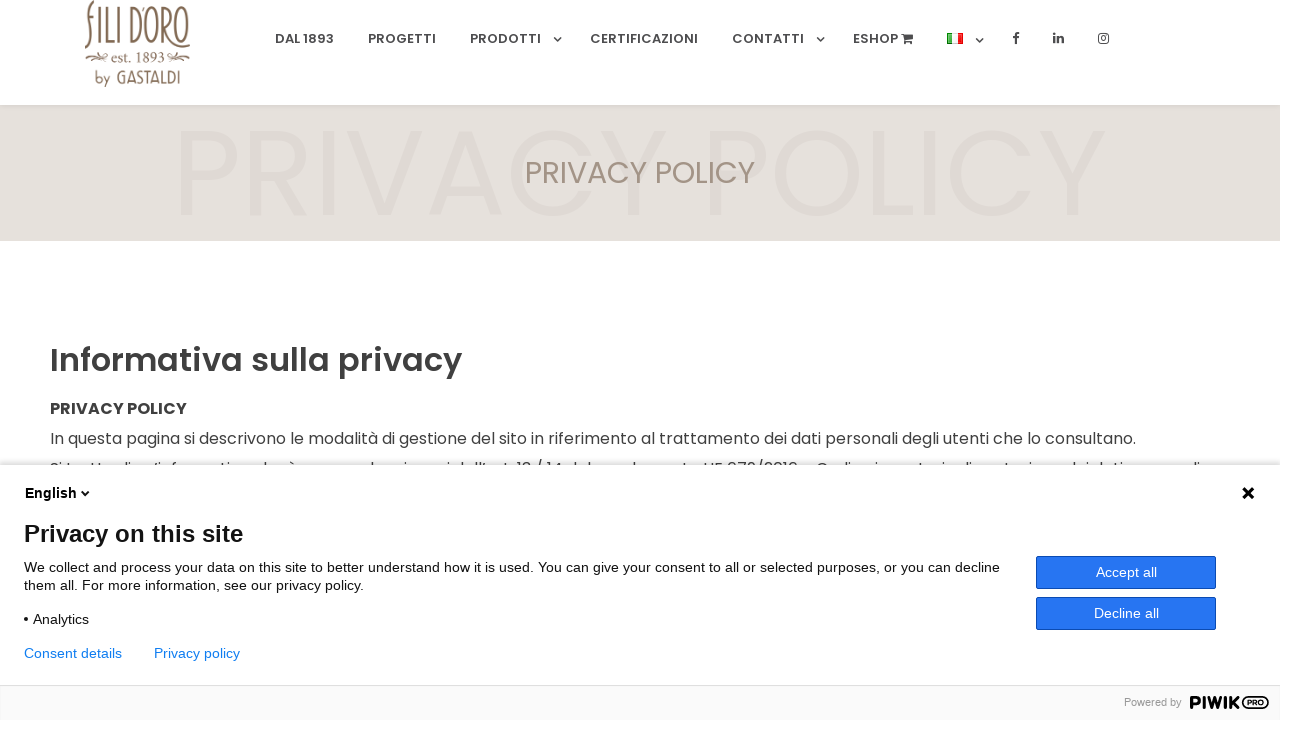

--- FILE ---
content_type: text/html; charset=UTF-8
request_url: https://www.filidoro.eu/privacy-it/
body_size: 27693
content:
<!doctype html>
<html lang="it-IT">
<head>
	<meta charset="UTF-8">
	<meta name="viewport" content="width=device-width, initial-scale=1">
	<link rel="profile" href="https://gmpg.org/xfn/11">

	                        <script>
                            /* You can add more configuration options to webfontloader by previously defining the WebFontConfig with your options */
                            if ( typeof WebFontConfig === "undefined" ) {
                                WebFontConfig = new Object();
                            }
                            WebFontConfig['google'] = {families: ['Poppins:400,600&subset=latin']};

                            (function() {
                                var wf = document.createElement( 'script' );
                                wf.src = 'https://www.filidoro.eu/wp-content/plugins/vc-mega-addons/includes/redux/framework/assets/js/webfont.js';
                                wf.type = 'text/javascript';
                                wf.async = 'true';
                                var s = document.getElementsByTagName( 'script' )[0];
                                s.parentNode.insertBefore( wf, s );
                            })();
                        </script>
                        <meta name='robots' content='index, follow, max-image-preview:large, max-snippet:-1, max-video-preview:-1' />

	<!-- This site is optimized with the Yoast SEO plugin v26.7 - https://yoast.com/wordpress/plugins/seo/ -->
	<title>Privacy IT - Gastaldi</title>
	<link rel="canonical" href="https://www.filidoro.eu/privacy-it/" />
	<meta property="og:locale" content="it_IT" />
	<meta property="og:type" content="article" />
	<meta property="og:title" content="Privacy IT - Gastaldi" />
	<meta property="og:url" content="https://www.filidoro.eu/privacy-it/" />
	<meta property="og:site_name" content="Gastaldi" />
	<meta name="twitter:card" content="summary_large_image" />
	<meta name="twitter:label1" content="Tempo di lettura stimato" />
	<meta name="twitter:data1" content="5 minuti" />
	<script type="application/ld+json" class="yoast-schema-graph">{"@context":"https://schema.org","@graph":[{"@type":"WebPage","@id":"https://www.filidoro.eu/privacy-it/","url":"https://www.filidoro.eu/privacy-it/","name":"Privacy IT - Gastaldi","isPartOf":{"@id":"https://www.filidoro.eu/#website"},"datePublished":"2021-07-06T09:05:10+00:00","breadcrumb":{"@id":"https://www.filidoro.eu/privacy-it/#breadcrumb"},"inLanguage":"it-IT","potentialAction":[{"@type":"ReadAction","target":["https://www.filidoro.eu/privacy-it/"]}]},{"@type":"BreadcrumbList","@id":"https://www.filidoro.eu/privacy-it/#breadcrumb","itemListElement":[{"@type":"ListItem","position":1,"name":"Home","item":"https://www.filidoro.eu/"},{"@type":"ListItem","position":2,"name":"Privacy IT"}]},{"@type":"WebSite","@id":"https://www.filidoro.eu/#website","url":"https://www.filidoro.eu/","name":"Gastaldi","description":"Azienda tessile","publisher":{"@id":"https://www.filidoro.eu/#organization"},"potentialAction":[{"@type":"SearchAction","target":{"@type":"EntryPoint","urlTemplate":"https://www.filidoro.eu/?s={search_term_string}"},"query-input":{"@type":"PropertyValueSpecification","valueRequired":true,"valueName":"search_term_string"}}],"inLanguage":"it-IT"},{"@type":"Organization","@id":"https://www.filidoro.eu/#organization","name":"Gastaldi","url":"https://www.filidoro.eu/","logo":{"@type":"ImageObject","inLanguage":"it-IT","@id":"https://www.filidoro.eu/#/schema/logo/image/","url":"https://www.filidoro.eu/wp-content/uploads/2020/07/logo.png","contentUrl":"https://www.filidoro.eu/wp-content/uploads/2020/07/logo.png","width":167,"height":107,"caption":"Gastaldi"},"image":{"@id":"https://www.filidoro.eu/#/schema/logo/image/"}}]}</script>
	<!-- / Yoast SEO plugin. -->


<link rel='dns-prefetch' href='//fonts.googleapis.com' />
<link rel="alternate" type="application/rss+xml" title="Gastaldi &raquo; Feed" href="https://www.filidoro.eu/feed/" />
<link rel="alternate" type="application/rss+xml" title="Gastaldi &raquo; Feed dei commenti" href="https://www.filidoro.eu/comments/feed/" />
<link rel="alternate" title="oEmbed (JSON)" type="application/json+oembed" href="https://www.filidoro.eu/wp-json/oembed/1.0/embed?url=https%3A%2F%2Fwww.filidoro.eu%2Fprivacy-it%2F&#038;lang=it" />
<link rel="alternate" title="oEmbed (XML)" type="text/xml+oembed" href="https://www.filidoro.eu/wp-json/oembed/1.0/embed?url=https%3A%2F%2Fwww.filidoro.eu%2Fprivacy-it%2F&#038;format=xml&#038;lang=it" />
		<style>
			.lazyload,
			.lazyloading {
				max-width: 100%;
			}
		</style>
		<style id='wp-img-auto-sizes-contain-inline-css' type='text/css'>
img:is([sizes=auto i],[sizes^="auto," i]){contain-intrinsic-size:3000px 1500px}
/*# sourceURL=wp-img-auto-sizes-contain-inline-css */
</style>
<style id='wp-emoji-styles-inline-css' type='text/css'>

	img.wp-smiley, img.emoji {
		display: inline !important;
		border: none !important;
		box-shadow: none !important;
		height: 1em !important;
		width: 1em !important;
		margin: 0 0.07em !important;
		vertical-align: -0.1em !important;
		background: none !important;
		padding: 0 !important;
	}
/*# sourceURL=wp-emoji-styles-inline-css */
</style>
<link rel='stylesheet' id='wpens-style-css' href='https://www.filidoro.eu/wp-content/plugins/easy-newsletter-signups//css/wpens-style.css?ver=1.0.4' type='text/css' media='all' />
<link rel='stylesheet' id='jquery-mCustomScrollbar-css' href='https://www.filidoro.eu/wp-content/plugins/vc-mega-addons/js/mCustomScrollbar/jquery.mCustomScrollbar.min.css?ver=1.0.2' type='text/css' media='all' />
<link rel='stylesheet' id='slick-css' href='https://www.filidoro.eu/wp-content/plugins/vc-mega-addons/js/slick/slick.css?ver=1.0.2' type='text/css' media='all' />
<link rel='stylesheet' id='owl-theme-default-css' href='https://www.filidoro.eu/wp-content/plugins/vc-mega-addons/css/owl.theme.default.min.css?ver=1.0.2' type='text/css' media='all' />
<link rel='stylesheet' id='owl-carouse-css' href='https://www.filidoro.eu/wp-content/plugins/vc-mega-addons/css/owl.carousel.css?ver=1.0.2' type='text/css' media='all' />
<link rel='stylesheet' id='vcma-main-css' href='https://www.filidoro.eu/wp-content/plugins/vc-mega-addons/css/main.css?ver=1.0.2' type='text/css' media='all' />
<link rel='stylesheet' id='cookie-law-info-css' href='https://www.filidoro.eu/wp-content/plugins/webtoffee-gdpr-cookie-consent/public/css/cookie-law-info-public.css?ver=2.4.0' type='text/css' media='all' />
<link rel='stylesheet' id='cookie-law-info-gdpr-css' href='https://www.filidoro.eu/wp-content/plugins/webtoffee-gdpr-cookie-consent/public/css/cookie-law-info-gdpr.css?ver=2.4.0' type='text/css' media='all' />
<style id='cookie-law-info-gdpr-inline-css' type='text/css'>
.cli-modal-content, .cli-tab-content { background-color: #ffffff; }.cli-privacy-content-text, .cli-modal .cli-modal-dialog, .cli-tab-container p, a.cli-privacy-readmore { color: #000000; }.cli-tab-header { background-color: #f2f2f2; }.cli-tab-header, .cli-tab-header a.cli-nav-link,span.cli-necessary-caption,.cli-switch .cli-slider:after { color: #000000; }.cli-switch .cli-slider:before { background-color: #ffffff; }.cli-switch input:checked + .cli-slider:before { background-color: #ffffff; }.cli-switch .cli-slider { background-color: #e3e1e8; }.cli-switch input:checked + .cli-slider { background-color: #28a745; }.cli-modal-close svg { fill: #000000; }.cli-tab-footer .wt-cli-privacy-accept-all-btn { background-color: #00acad; color: #ffffff}.cli-tab-footer .wt-cli-privacy-accept-btn { background-color: #00acad; color: #ffffff}.cli-tab-header a:before{ border-right: 1px solid #000000; border-bottom: 1px solid #000000; }
/*# sourceURL=cookie-law-info-gdpr-inline-css */
</style>
<link rel='stylesheet' id='zigcy-fonts-css' href='//fonts.googleapis.com/css?family=Roboto%2BSlab%3A100%2C300%2C400%2C700%7CPoppins%3A300%2C400%2C500%2C600%2C700&#038;subset=latin%2Clatin-ext' type='text/css' media='all' />
<link rel='stylesheet' id='prettyphoto-css' href='https://www.filidoro.eu/wp-content/plugins/js_composer/assets/lib/vendor/prettyphoto/css/prettyPhoto.min.css?ver=8.1' type='text/css' media='all' />
<link rel='stylesheet' id='linearicons-css' href='https://www.filidoro.eu/wp-content/themes/zigcy/assets/lib/linearicons/style.css?ver=6.9' type='text/css' media='all' />
<link rel='stylesheet' id='font-awesome-css' href='https://www.filidoro.eu/wp-content/themes/zigcy/assets/lib/css/font-awesome.min.css?ver=6.9' type='text/css' media='all' />
<link rel='stylesheet' id='zigcy-carticon-css' href='https://www.filidoro.eu/wp-content/themes/zigcy/assets/lib/cart-icon/carticon.css?ver=6.9' type='text/css' media='all' />
<link rel='stylesheet' id='zigcy-style-css' href='https://www.filidoro.eu/wp-content/themes/zigcy/style.css?ver=1.0.9' type='text/css' media='all' />
<style id='zigcy-style-inline-css' type='text/css'>
header .cart-icon-wrap .sm-cart .sm-cart-icon-wrap .sm-cart-count,.sidebar h2.widget-title:before,.woocommerce li.product .sm-product-thumb-wrapp span.onsale,.woocommerce .sm-compare-wrapp a span,.woocommerce li.product .sm-cart-wrapp a.button:hover,.woocommerce li.product .sm-cart-wrapp a.link-quickview:hover,.widget .tagcloud a:hover,header .main-navigation .smart-primary-menu-wrap ul li ul.sub-menu li > a:before,.woocommerce .widget_price_filter .price_slider_amount .button:hover,.woocommerce.post-type-archive-product .products.list span.onsale,.woocommerce form.cart button.single_add_to_cart_button:hover,.woocommerce .woocommerce-cart-form .cart .coupon button[type="submit"]:hover,.woocommerce-cart .wc-proceed-to-checkout a.checkout-button:hover,.woocommerce-checkout-payment button.button.alt:hover,.blog-date-inner,.comment-respond .comment-form .form-submit input[type="submit"]:hover,form.woocommerce-product-search:after,form.search-form:after,.woocommerce.single-product span.onsale,.widget_shopping_cart_content p.buttons a.button.wc-forward,header.header-1 .header-1-content-wrap .sm-search-icon-wrap .search-form-wrap form:after,.ajax-search-view-all a,.error-404.not-found .page-content p a,header.header-2 .browse-category-wrap .browse-category,header.header-2 .browse-category-wrap .categorylist ul li a:before,header.header-2 .sm-header-mid-wrapp .sm_search_form button[type="submit"],header .sm-icon-header > a span.wishlist-counter,header .sm-icon-header span#sm-compare-count,header .wishlist-dropdown p.buttons a.button.btn-view-wishlist,header.header-4 .sm-icon-header:hover > a,header.header-4 .sm-icon-header.sm-wishlist-wrap:hover > a,header.header-4 .sm-search-icon-wrap:hover .sm-search-icon,header.header-3 .sm-header-logo-wapp .sm_search_form button[type="submit"],.arrival-archive-navigation li.active,.arrival-archive-navigation li:hover,.arrival-archive-navigation .prev a:hover:before,.arrival-archive-navigation .next a:hover:before,header.header-4 .search-form-wrap form.search-form:after,.smnt-title,.store-mart-woo-cat .smwc-wrap.woocommerce .sm-btn a:hover:before,.store-mart-woo-tabs .pwtb-catname-wrapper a.pwtb-catname:before,.sm-woo-slider .product .item-info-wrap .item-price a.add_to_cart_button:hover:before,.store-mart-woo-product-info .product .item-info-wrap .item-price a.add_to_cart_button:hover:before,.store-mart-woo-special-deal .special-offter-deal-wrapp .item-info-wrap .item-cart a:hover,.store-mart-woo-special-deal .special-offter-deal-wrapp .item-info-wrap .item-cart a.added_to_cart,.store-mart-blogs .sm-blog-wrapp .blog-inner .content .btn-wrapp a:hover:before,.mailpoet_form form .mailpoet_paragraph input[type="submit"]:hover,.woocommerce li.product .sm-cart-wrapp a.added_to_cart,.store-mart-grid-banner .content-wrapp .btn a,.store-mart-grid-banner .right-top-wrapp .content-wrapp .btn a:after,.store-mart-cat-quick-view.layout-one .title-wrapp .btn-link a:before,.store-mart-cta.layout-3 .content-wrapp .btn-wrapp a:before,.store-mart-cat-quick-view.layout-two .title-wrapp .btn-link a:before,.store-mart-woo-cat-block.right-align .content-wrap a.cat-btn:before,.store-mart-woo-cat-block.left-align .content-wrap a.cat-btn:before,.store-mart-woo-special-deal.layout-3 .special-offter-deal-wrapp .item-info-wrap .item-cart a:hover,.content-wrapp .sl-btn,.store-mart-woo-tabs.layout-2 .pwtb-catname-wrapper a.pwtb-catname:before,.sm-woo-slider .product .item-info-wrap .item-price a.added_to_cart::before,.store-mart-woo-product-info .product .item-info-wrap .item-price a.added_to_cart::before,.woocommerce #review_form #respond p.form-submit input[type="submit"]:hover,.wp-megamenu-main-wrapper .wpmm-mega-menu-label,.sm-maintenance-wrapper .mailpoet_form form .mailpoet_paragraph input[type="submit"] .product-add-to-cart a.add_to_cart_button:hover,.sm-maintenance-wrapper .mailpoet_form form .mailpoet_paragraph input[type="submit"],.sm-maintenance-wrapper .social-icons-wrapp a:hover,.woo-hover-style-2 .woocommerce .sm-compare-wrapp .yith-wcwl-wishlistaddedbrowse.show a.link-wishlist:before,.woo-hover-style-2 .woocommerce .sm-compare-wrapp a:hover:before,.woo-hover-style-2 .woocommerce li.product .sm-cart-wrapp a.added_to_cart,.smsl-wrap.slider-wrap .owl-theme .owl-dots .owl-dot.active span,.smsl-wrap.slider-wrap .owl-theme .owl-dots .owl-dot:hover span,header.header-6 a.btn-hide,.woocommerce table.wishlist_table .product-add-to-cart a.add_to_cart_button:hover,.woocommerce .wc-proceed-to-checkout a.checkout-button:hover,.mob-nav-wrapper .mob-hiriz-wrapp .sm-cart-icon-wrap .sm-cart-count,.woocommerce.archive .products.list .sm-cart-wrapp .add_to_cart_button:hover::before,.woocommerce.archive .products.list .sm-cart-wrapp .added_to_cart:hover::before,.woocommerce.tax-product_cat .products.list .sm-cart-wrapp .add_to_cart_button:hover::before,.woocommerce.tax-product_cat .products.list .sm-cart-wrapp .added_to_cart:hover::before,.woocommerce.archive .products.list .sm-cart-wrapp .add_to_cart_button,.woocommerce.archive .products.list .sm-cart-wrapp .added_to_cart,.woocommerce.tax-product_cat .products.list .sm-cart-wrapp .add_to_cart_button,.woocommerce.tax-product_cat .products.list .sm-cart-wrapp .added_to_cart,.woocommerce.archive .products.list .add-to-wishlist-custom a:hover::before,.woocommerce.archive .products.list .compare-wrap a:hover::before,.woocommerce.archive .products.list .add-to-wishlist-custom a.link-wishlist:hover::before,.woocommerce.tax-product_cat .products.list .add-to-wishlist-custom a:hover::before,.woocommerce.tax-product_cat .products.list .compare-wrap a:hover::before,.woocommerce.tax-product_cat .products.list .add-to-wishlist-custom a.link-wishlist:hover::before,.woocommerce.archive .products.list .sm-cart-wrapp .link-quickview:hover::before,.woocommerce.tax-product_cat .products.list .sm-cart-wrapp .link-quickview:hover::before,.woocommerce.archive .products.list .add-to-wishlist-custom a span,.woocommerce.archive .products.list .add-to-wishlist-custom .yith-wcwl-wishlistaddedbrowse a span,.woocommerce.archive .products.list .compare-wrap a span,.woocommerce.tax-product_cat .products.list .add-to-wishlist-custom a span,.woocommerce.archive .products.list .add-to-wishlist-custom .yith-wcwl-wishlistexistsbrowse a span,.woocommerce.tax-product_cat .products.list .add-to-wishlist-custom .yith-wcwl-wishlistexistsbrowse a span,.woocommerce.tax-product_cat .products.list .add-to-wishlist-custom .yith-wcwl-wishlistaddedbrowse a span,.woocommerce.tax-product_cat .products.list .compare-wrap a span,.woocommerce.archive .products.list .sm-cart-wrapp .link-quickview,.woocommerce.tax-product_cat .products.list .sm-cart-wrapp .link-quickview,.woo-hover-style-2 .grid .sm-compare-wrapp .yith-wcwl-wishlistaddedbrowse.show a.link-wishlist::before,.woo-hover-style-2 .grid .sm-compare-wrapp .yith-wcwl-wishlistexistsbrowse.show a.link-wishlist::before,.woo-hover-style-2 .grid .sm-compare-wrapp a:hover::before,.woocommerce.woo-hover-style-2 .grid .sm-compare-wrapp a.added::before,.woo-hover-style-2 .sm-compare-wrapp a.compare.added:before,table#wp-calendar #today,.entry-content .page-links a:hover span,.entry-content .page-links span,.post-password-form input[type="submit"],.woocommerce .checkout_coupon button[type="submit"]:hover,.woocommerce .woocommerce-cart-form .cart .coupon button[type="submit"]:hover,.woocommerce.archive .products.list span.onsale,.woocommerce.tax-product_cat .products.list span.onsale,header .browse-category-wrap .categorylist ul li a:before,header.header-4 .sm-fixed-header .cart-icon-wrap .site-header-cart:hover .sm-cart a .sm-cart-icon-wrap .sm-cart-count,header.header-4 .sm-fixed-header .sm-icon-header.sm-wishlist-wrap:hover > a span.wishlist-counter,header.header-4 .cart-icon-wrap .site-header-cart:hover .sm-cart a,.store-mart-cat-quick-view.layout-two .title-wrapp .btn-link a:hover:after,header .main-navigation .smart-primary-menu-wrap ul > li a:before,header .browse-category-wrap .categorylist ul li:hover a span,.blog-style1 .sm-blog-wrapp .content-wrapp-outer .sm-read-more a span.hover,.woo-hover-style-2 .sm-compare-wrapp .yith-wcwl-wishlistaddedbrowse.show a.link-wishlist:before,.woo-hover-style-2 .sm-compare-wrapp .yith-wcwl-wishlistexistsbrowse.show a.link-wishlist:before,.woo-hover-style-2 .sm-compare-wrapp a:hover:before,.woocommerce.woo-hover-style-2 .sm-compare-wrapp a.added:before,.woocommerce-notices-wrapper .woocommerce-message a.wc-forward:hover,.woocommerce .sm-product-thumb-wrapp .sales-timer-ct,.footer-form .form-wrapp input[type="submit"],.zigcy-product-block-carousel .product .item-info-wrapp a.added_to_cart:before,.zigcy-product-block-carousel .item-info-wrapp a.button:hover:before{background:#DF3550} .widget_shopping_cart_content p.buttons a.button.wc-forward:hover{background:rgba(223,53,80,0.8)} .sm-archive-wrap .archive-header .sm-gridlist-toggle a.active,.sm-archive-wrap .archive-header .sm-gridlist-toggle a:hover,.scrollup span:hover,.woocommerce li.product .sm-product-thumb-wrapp span.onsale:before,.woocommerce li.product .sm-product-thumb-wrapp span.onsale:after,.woocommerce ul.products li.product .sm-product-title-wrapp a:hover,.sidebar .widget ul li a:hover,header .main-navigation .smart-primary-menu-wrap ul li:hover > a,header .main-navigation .smart-primary-menu-wrap ul li ul.sub-menu li.menu-item-has-children:hover:after,.woocommerce.post-type-archive-product .products.list span.onsale:before,.woocommerce.post-type-archive-product .products.list span.onsale:after,.woocommerce.post-type-archive-product .products.list .woocommerce-loop-product__title a:hover,.woocommerce.post-type-archive-product .products.list .add-to-wishlist-custom a:hover span,.woocommerce.post-type-archive-product .products.list .add-to-wishlist-custom .yith-wcwl-wishlistaddedbrowse a:hover span,.woocommerce.post-type-archive-product .products.list .add-to-wishlist-custom a.link-wishlist:hover,.woocommerce.post-type-archive-product .products.list .compare-wrap a:hover span,.woocommerce.post-type-archive-product .products.list .add-to-wishlist-custom a:hover:before,.woocommerce.post-type-archive-product .products.list .compare-wrap a:hover:before,.woocommerce.post-type-archive-product .products.list .add-to-wishlist-custom a.link-wishlist:hover:before,.woocommerce.post-type-archive-product .products.list .sm-cart-wrapp .add_to_cart_button:hover,.woocommerce.post-type-archive-product .products.list .sm-cart-wrapp .added_to_cart:hover,.woocommerce.post-type-archive-product .products.list .sm-cart-wrapp .add_to_cart_button:hover:before,.woocommerce.post-type-archive-product .products.list .sm-cart-wrapp .added_to_cart:hover:before,.woocommerce.post-type-archive-product .products.list .sm-cart-wrapp .link-quickview:hover,.woocommerce.post-type-archive-product .products.list .sm-cart-wrapp .link-quickview:hover:before,.woocommerce .sm-compare-wrapp .yith-wcwl-wishlistaddedbrowse.show a.link-wishlist:before,.woocommerce .woocommerce-MyAccount-navigation ul li.is-active a,.woocommerce .woocommerce-MyAccount-navigation ul li a:hover,.blog-style2 .sm-blog-wrapp .content-wrapp-outer .sm-read-more a:hover,.blog-style2 .sm-blog-wrapp .content-wrapp-outer .sm-read-more a:hover:after,.sm-blog-wrapp .content-wrapp-outer .entry-title a:hover,.sm-blog-wrapp .content-wrapp-outer .cat-links a:hover,.single_post_pagination_wrapper .prev-link h4 a:hover,.single_post_pagination_wrapper .next-link h4 a:hover,.single_post_pagination_wrapper .prev-link h2 a:before,.single_post_pagination_wrapper .prev-link h2 a:hover,.single_post_pagination_wrapper .next-link h2 a:hover,.single_post_pagination_wrapper .next-link h2 a:before,.woocommerce.single-product span.onsale:before,.woocommerce.single-product span.onsale:after,.store-mart-product-pagination span.store-mart-product-pagination__title:hover,.woocommerce.single-product .product_meta .posted_in a:hover,.woocommerce.single-product .product_meta .tagged_as a:hover,.search-content-wrap .cont-search-wrap .title a:hover,.widget.widget_shopping_cart .mini_cart_item .minicart-item-content h4 a:hover,header.header-2 .browse-category-wrap .categorylist ul li a:hover,header.header-2 .sm-icon-header > span a:hover,header.header-2 .sm-icon-header > a:hover,header .wishlist-dropdown h4.product-title a:hover,header .wishlist-dropdown p.buttons a.button.btn-view-wishlist:hover,header.header-3 .main-navigation .smart-primary-menu-wrap ul > li ul.sub-menu li:hover > a,header.header-3 .sm-icon-header:hover a i,header.header-3 .cart-icon-wrap:hover .sm-cart .icon i,header.header-3 .cart-icon-wrap:hover .sm-cart a,header.header-3 .cart-icon-wrap:hover .sm-cart .sm-cart-wrap .sm-cart-amount,header.header-4 .sm-icon-header.sm-wishlist-wrap:hover > a span.wishlist-counter,header.header-4 .cart-icon-wrap .site-header-cart:hover .sm-cart a .sm-cart-icon-wrap .sm-cart-count,header.header-5 .site-header-cart .sm-cart > a:hover,header.header-5 .sm-icon-header > span a:hover,header.header-5 .sm-icon-header > a:hover,header.header-5 .sm-logo-wrpp .sm-search-icon-wrap .sm-search-icon:hover,header.header-6 .cart-icon-wrap:hover .sm-cart .icon i,header.header-6 .sm-icon-header:hover i,header .main-navigation .smart-primary-menu-wrap ul li ul.sub-menu li:hover > a,nav.breadcrumbs ul.trail-items li.current span,.entry-footer .edit-link a:hover,header .top-menu-wrap .top-menu li a:hover,header.header-2 .top-header-wrap .top-menu-right-wrap .icon-wrap a:hover,.store-mart-woo-cat .smwc-wrap.woocommerce span.woocommerce-Price-amount,.store-mart-woo-cat .smwc-wrap.woocommerce .sm-btn a:hover,.store-mart-woo-cat .smwc-wrap.woocommerce .sm-btn a:hover:after,.store-mart-woo-cat-tabs .sm-tab-contents-wrap .tab-price .amount,.sm-woo-slider .product .item-info-wrap a:hover,.sm-woo-slider .product .item-info-wrap .item-price a.add_to_cart_button:hover,.store-mart-woo-product-info .product .item-info-wrap .item-price a.add_to_cart_button:hover,.store-mart-woo-product-info .product .item-info-wrap .woocommerce-loop-product__title a:hover,.store-mart-woo-special-deal .special-offter-deal-wrapp .item-info-wrap a:hover,.store-mart-woo-special-deal .special-offter-deal-wrapp .item-info-wrap .item-price .price ins,.store-mart-blogs .sm-blog-wrapp .blog-inner h4.title a:hover,.store-mart-blogs .sm-blog-wrapp .blog-inner .content .btn-wrapp a:hover,.store-mart-blogs .sm-blog-wrapp .blog-inner .content .btn-wrapp a:hover:after,header.header-2 .cart-icon-wrap .sm-cart a:hover,.woocommerce .woocommerce-cart-form .cart .product-name a:hover,.store-mart-grid-banner .content-wrapp .btn a:hover,.store-mart-cat-quick-view.layout-one .title-wrapp .btn-link a:hover,.store-mart-cta.layout-3 .content-wrapp .btn-wrapp a:hover,.store-mart-cat-quick-view.layout-two .title-wrapp .btn-link a:hover,.store-mart-product-lists .item-inner-wrapp .left-wrapp h2 a:hover,.store-mart-woo-slider.layout-2 .sm-woo-slider .product .item-info-wrap a:hover,.store-mart-woo-cat-block.right-align .content-wrap a.cat-btn:hover,.store-mart-woo-cat-block.left-align .content-wrap a.cat-btn:hover,.store-mart-woo-special-deal.layout-3 .title-wrapp h3:first-of-type,.store-mart-woo-special-deal.layout-3 .special-offter-deal-wrapp .item-info-wrap .item-price .price ins,.content-wrapp .sl-btn:hover,.store-mart-woo-product-cat-list .sm-product-wrapp .smpcl-inner-catposts-wrapper li:before,.store-mart-woo-product-cat-list .sm-product-wrapp .smpcl-inner-catposts-wrapper li a:hover,.store-mart-woo-product-cat-list .sm-product-wrapp a.view-all-btn,.size-guide a:hover,header.header-2 .sm-icon-header.user-logout-wrap > a span:hover,.logged-in-as a:hover,.comment-list li.comment .reply a:hover,.comment-respond h3 small a:hover,.comment-list li.comment .comment-author b a:hover,.smwbs-wrap.woocommerce .sm-products .product .item-info-wrapp h2 a:hover,.sm-woo-slider .product .item-info-wrap .item-price a.added_to_cart.wc-forward,.store-mart-woo-product-info .product .item-info-wrap .item-price a.added_to_cart.wc-forward,.single-content-wrapp table a:hover,.top-header-wrap .icon-wrap a:hover,ul.footer-menu li.menu-item a:hover,.woocommerce .sm-compare-wrapp a:hover:before,.woocommerce div.product p.price del,.sm-maintenance-wrapper .mailpoet_form form .mailpoet_paragraph input[type="submit"]:hover,.mob-side-nav-wrapp .menu-wrapp-outer .mob-primary-menu li a:hover,.mob-side-nav-wrapp .menu-wrapp-outer .mob-primary-menu li.mob-menu-toggle > a,.mob-side-nav-wrapp .menu-wrapp-outer .mob-primary-menu > li.mob-menu-toggle > .sub-toggle:before,header.header-4 .top-header-wrap .top-menu-right-wrap .icon-wrap a:hover,.woo-hover-style-1 .sm-compare-wrapp a.compare.added:before,.woocommerce ul.products li.product .sm-product-title-wrapp span.price ins,.smwbs-wrap.woocommerce .sm-products .product .item-info-wrapp span.price ins,.store-mart-woo-product-info .product .item-info-wrap .item-price ins,.sm-woo-slider .product .item-info-wrap .item-price .price ins,.entry-content .page-links a:hover,.sm-blog-wrapp .author-wrapp a:hover,.entry-content ul.wp-block-latest-posts li a:hover,.entry-content ul.wp-block-categories li a:hover,.entry-content ul.wp-block-archives li a:hover,.single-meta-wrapp .author-wrapp a:hover,.single-meta-wrapp .cat-links a:hover,header .user-logout-wrap a:hover span,.woocommerce .product .sm-single-cart-wrapp .sm-compare-wrapp .compare-wrap a.added::before,.woocommerce .entry-summary .sm-compare-wrapp .yith-wcwl-wishlistexistsbrowse.show a.link-wishlist:before,.woo-hover-style-1 .woocommerce .sm-compare-wrapp .yith-wcwl-wishlistexistsbrowse.show a.link-wishlist::before,table#wp-calendar a,.woocommerce table.wishlist_table .product-name a:hover,.comment-navigation .nav-links a,.comment-navigation .nav-links a:hover,a:hover,a:focus,a:active,header .main-navigation .smart-primary-menu-wrap ul > li.current-menu-item a,header .main-navigation .smart-primary-menu-wrap ul li:hover > a,.woocommerce.archive .products.list .woocommerce-loop-product__title a:hover,.woocommerce.tax-product_cat .products.list .woocommerce-loop-product__title a:hover,header .browse-category-wrap .categorylist ul li a:hover,header .sm-fixed-header .sm-icon-header:hover > a,header .sm-fixed-header .smart-container .icon-wrapp .cart-icon-wrap .sm-cart a:hover,header .sm-fixed-header .smart-container .icon-wrapp .cart-icon-wrap .sm-cart a:hover,header.header-4 .sm-fixed-header .cart-icon-wrap .site-header-cart:hover .sm-cart a .icon i,header.header-4 .sm-fixed-header .sm-icon-header:hover > a i.lnr,header.header-4 .sm-fixed-header .sm-icon-header.sm-wishlist-wrap:hover > a i.lnr,header.header-4 .cart-icon-wrap .site-header-cart:hover .sm-cart a,.sm-blog-wrapp .content-wrapp-outer .cat-links a,#yith-quick-view-close:hover,.woocommerce-info::before,.woocommerce-message::before,.yith-wcqv-head a.yith-wcqv-close:hover:before,.single-product.woo-hover-style-2 .sm-compare-wrapp .yith-wcwl-wishlistaddedbrowse.show a.link-wishlist:before,.zigcy-product-carousel .zpc-wrap .owl-item ul.products li.product h2 a:hover,.zigcy-product-block-carousel .item-info-wrapp .woocommerce-loop-product__title a:hover,.zigcy-product-block-carousel .product .item-info-wrapp a.added_to_cart,.zigcy-product-block-carousel .item-info-wrapp a.button:hover,.zigcy-product-slider-cta .owl-item .product .item-info-wrapp a.button:hover,.zigcy-product-cta .zpc-wrap a.zpc-btn:hover{color:#DF3550} .woo-hover-style-2 .sm-compare-wrapp .yith-wcwl-wishlistaddedbrowse.show a.link-wishlist:before,.woo-hover-style-2 .sm-compare-wrapp a:hover:before,.woocommerce.woo-hover-style-2 .sm-compare-wrapp a.added:before{color:#fff} .sm-archive-wrap .archive-header .sm-gridlist-toggle a.active,.sm-archive-wrap .archive-header .sm-gridlist-toggle a:hover,.widget .tagcloud a:hover,.comment-respond .comment-form .form-submit input[type="submit"]:hover,header .wishlist-dropdown p.buttons a.button.btn-view-wishlist,header .cart-icon-wrap .sm-cart a:hover .sm-cart-wrap .sm-cart-text,.arrival-archive-navigation li.active,.arrival-archive-navigation li:hover,.store-mart-woo-special-deal .special-offter-deal-wrapp .item-info-wrap .item-cart a:hover,.store-mart-woo-special-deal .special-offter-deal-wrapp .item-info-wrap .item-cart a.added_to_cart,.mailpoet_form form .mailpoet_paragraph input[type="submit"]:hover,.store-mart-woo-special-deal.layout-3 .special-offter-deal-wrapp .item-info-wrap .item-cart a:hover,.woocommerce #review_form #respond p.form-submit input[type="submit"]:hover,.sm-maintenance-wrapper .mailpoet_form form .mailpoet_paragraph input[type="submit"],.sm-maintenance-wrapper .social-icons-wrapp a:hover,.woocommerce.archive .products.list .sm-cart-wrapp .add_to_cart_button:hover::before,.woocommerce.archive .products.list .sm-cart-wrapp .added_to_cart:hover::before,.woocommerce.tax-product_cat .products.list .sm-cart-wrapp .add_to_cart_button:hover::before,.woocommerce.tax-product_cat .products.list .sm-cart-wrapp .added_to_cart:hover::before,.woocommerce.archive .products.list .add-to-wishlist-custom a:hover::before,.woocommerce.archive .products.list .compare-wrap a:hover::before,.woocommerce.archive .products.list .add-to-wishlist-custom a.link-wishlist:hover::before,.woocommerce.tax-product_cat .products.list .add-to-wishlist-custom a:hover::before,.woocommerce.tax-product_cat .products.list .compare-wrap a:hover::before,.woocommerce.tax-product_cat .products.list .add-to-wishlist-custom a.link-wishlist:hover::before,.woocommerce.archive .products.list .sm-cart-wrapp .link-quickview:hover::before,.woocommerce.tax-product_cat .products.list .sm-cart-wrapp .link-quickview:hover::before,.entry-content .page-links a:hover span,.entry-content .page-links span,.comment-navigation .nav-links a,.comment-navigation .nav-links a:hover,.woocommerce-info,.woocommerce-message{border-color:#DF3550} header.header-4 .search-form-wrap form.search-form input[type="search"]:focus{border-color:rgba(223,53,80,0.3)} .woocommerce li.product .sm-product-thumb-wrapp span.onsale:before,.woocommerce li.product .sm-product-thumb-wrapp span.onsale:after,.woocommerce.post-type-archive-product .products.list span.onsale:before,.woocommerce.post-type-archive-product .products.list span.onsale:after,.woocommerce.single-product span.onsale:before,.woocommerce.single-product span.onsale:after,.woocommerce.archive .products.list span.onsale:before,.woocommerce.archive .products.list span.onsale:after,.woocommerce.tax-product_cat .products.list span.onsale:before,.woocommerce.tax-product_cat .products.list span.onsale:after{border-left-color:#DF3550} .woocommerce .sm-compare-wrapp a span:after{border-color:transparent transparent transparent #DF3550} .scrollup span:before{-webkit-box-shadow:inset 0 0 0 35px #DF3550;box-shadow:inset 0 0 0 35px #DF3550} .scrollup span:hover:before{-webkit-box-shadow:inset 0 0 0 1px #DF3550;box-shadow:inset 0 0 0 1px #DF3550} .wp-megamenu-main-wrapper .wpmm-mega-menu-label:before{border-color:#DF3550 transparent transparent transparent} .woocommerce.archive .products.list .sm-cart-wrapp .add_to_cart_button::after,.woocommerce.archive .products.list .sm-cart-wrapp .added_to_cart::after,.woocommerce.tax-product_cat .products.list .sm-cart-wrapp .add_to_cart_button::after,.woocommerce.tax-product_cat .products.list .sm-cart-wrapp .added_to_cart::after,.woocommerce.archive .products.list .sm-cart-wrapp .link-quickview::after,.woocommerce.tax-product_cat .products.list .sm-cart-wrapp .link-quickview::after,.woocommerce.archive .products.list .add-to-wishlist-custom a span::after,.woocommerce.archive .products.list .add-to-wishlist-custom .yith-wcwl-wishlistexistsbrowse a span::after,.woocommerce.archive .products.list .add-to-wishlist-custom .yith-wcwl-wishlistaddedbrowse a span::after,.woocommerce.archive .products.list .compare-wrap a span::after,.woocommerce.tax-product_cat .products.list .add-to-wishlist-custom a span::after,.woocommerce.tax-product_cat .products.list .add-to-wishlist-custom .yith-wcwl-wishlistexistsbrowse a span::after,.woocommerce.tax-product_cat .products.list .add-to-wishlist-custom .yith-wcwl-wishlistaddedbrowse a span::after,.woocommerce.tax-product_cat .products.list .compare-wrap a span::after{border-color:#DF3550 transparent transparent} .smart-container{max-width:1140px } @media only screen and (max-width:1366px){.smart-container{max-width:1140px !important }} @media only screen and (max-width:1500px){.smart-container{max-width:1140px !important }} .site-logo-wrapp img{width:105px} header .main-navigation .smart-primary-menu-wrap ul > li a{font-family:'Poppins';font-size:14px;font-weight:600;text-transform:uppercase;color:#333} header .main-navigation .smart-primary-menu-wrap ul li.menu-item-has-children > ul.sub-menu{background:rgba(255,255,255,1)} header .top-menu-wrap .top-menu li a{font-family:'Poppins';font-size:13px;font-weight:400;text-transform:uppercase;color:#333} body{font-family:'Poppins';font-size:16px;color:#404040;font-weight:400} h1{font-family:'Poppins';font-size:36px;color:#404040;font-weight:600} h2{font-family:'Poppins';font-size:32px;color:#404040;font-weight:600} h3{font-family:'Poppins';font-size:28px;color:#404040;font-weight:600} h4{font-family:'Poppins';font-size:24px;color:#404040;font-weight:600} h5{font-family:'Poppins';font-size:20px;color:#404040;font-weight:600} h6{font-family:'Poppins';font-size:18px;color:#404040;font-weight:600} .store-mart-loader{background-color:#FFFFFF} #loading1 #object,#loading2 .object,#loading5 .object,#loading6 .object,#loading7 .object,#loading8 .object,#loading9 .object,#loading10 .object,#loading11 .object,#loading12 .object-one,#loading12 .object-two,#loading13 .object,#loading14 .object,#loading15 .object,#loading16 .object,#loading17 .object,#loading18 .object{background-color:#25BCEA} #loading3 .object,#loading4 .object{border-color:#25BCEA} #loading19 #loading-center{background-image:url()} body{background-color:#FFFFFF} .single-post .sm-breadcrumb-wrapp.page-header{background-color:#f5f4f4} .single-post .page-header-overlay{background:rgba(0,0,0,0.3)} .single-post header.page-header h1.page-title,.single-post nav.breadcrumbs ul.trail-items li a{color:#121212} .single-post nav.breadcrumbs ul.trail-items li:after{background:#121212} .page .sm-breadcrumb-wrapp.page-header{background-color:#f5f4f4} .page .page-header-overlay{background:rgba(0,0,0,0.3)} .page header.page-header h1.page-title,.page nav.breadcrumbs ul.trail-items li a{color:#121212} .page nav.breadcrumbs ul.trail-items li:after{background:#121212} .woocommerce li.product .sm-cart-wrapp a.button,.woocommerce li.product .sm-cart-wrapp a.added_to_cart,.woocommerce li.product .sm-cart-wrapp a.link-quickview,.woo-hover-style-2 li.product .sm-cart-wrapp a.button,.woo-hover-style-2 li.product .sm-cart-wrapp a.link-quickview{background:#f2f3f6;color:#000000} .sm-woo-header.page-header{background-color:#f5f4f4} .sm-woo-header.page-header .page-header-overlay{background:rgba(0,0,0,0.3)} .sm-woo-header.page-header h1.page-title,.sm-woo-header.page-header nav.breadcrumbs ul.trail-items li a{color:#121212} .sm-woo-header.page-header nav.breadcrumbs ul.trail-items li:after{background:#121212} .sm-maintenance-wrapper{background-color:#FFFFFF} .btm-ftr-outer{background-color:#000000} footer.site-footer{background-color:#e6e1dc} footer.footer-1 .footer-widgets h2,footer.footer-1 .bottom-footer,footer.footer-1 .footer-widgets .smart-container .block,footer.footer-1 .footer-widgets .contact-info-wrapp .phone-wrapp .phone-title,footer.footer-1 .footer-widgets .contact-info-wrapp .email-wrapp .email-title,footer.footer-1 .footer-widgets .contact-info-wrapp .address-title,footer .bottom-footer .bottom-left-wrapp,footer .bottom-footer .bottom-right-wrapp,.mailpoet_form form p{color:#6d5644} footer.footer-1 .footer-widgets ul li a,footer.footer-1 .bottom-footer p a,footer.footer-1 .top-footer-wrapp ul li a{color:#6d5644} footer.footer-1 .footer-widgets ul li a:hover,footer.footer-1 .bottom-footer p a:hover,footer.footer-1 .top-footer-wrapp ul li a:hover{color:#6d5644} footer.footer-1 .top-footer-wrapp ul,footer.footer-1 .footer-widgets .smart-container .block,footer.footer-1 .footer-widgets{border-color:#c2b6ab} footer.footer-1 .top-footer-wrapp ul li a:after,footer.footer-1 .footer-widgets ul li a:after,footer.footer-1 .bottom-footer p a:after{background:#6d5644} footer.footer-1 .top-footer-wrapp ul li:before{background:#c2b6ab} header .top-header-wrap{background-color:} header .top-header-wrap{color:#333333} header.site-header,header .sm-fixed-header.fixed{background-color:rgba(255,255,255,1)} header.header-5 .sm-logo-wrpp .search-form-wrap,header.header-5 form.search-form input[type="search"],header.header-6 .sm-menu-wrap .sm-search-icon-wrap .search-form-wrap{background:rgba(255,255,255,1)} header.header-6 .sm-top-icons-wrap .sm-header-icon-wrap .user-logout-wrap span{background:transparent} header.site-header.header-8{background-color:#fff} header.site-header.header-8 .sm-header-bottom-wapp-outer{background:rgba(255,255,255,1)} header.site-header.header-8 .browse-category-wrap .browse-category,header.site-header.header-8 .sm_search_form button[type="submit"]{background:#ce2641} body.single-product{} body.page{} body.page .sm-breadcrumb-wrapp.page-header{} body.single-post .sm-breadcrumb-wrapp.page-header{}
/* Custom CSS Codes Start */
body{
    overflow: hidden;
}
.hidden{
    visibility: hidden !important;
    position: absolute;
    left: 0;
    right: 0;
    z-index: -1;
    top: -10000000px;
}
#masthead{
    position: fixed !important;
    top: 0;
    left: 0;
    right: 0;
    height: 105px;
    z-index: 9999;
}
.site-content{
    margin-top: 0px !important;
}
.page-template-default:not(.home) .site-content{
    margin-top: -115px !important;
}
.search-form,
#masthead .pll-parent-menu-item .sub-menu a:before,
#masthead .pll-parent-menu-item .sub-menu a:after,
.easy-newsletter .input-field label{
    display: none;
}
#masthead .sm-menu-wrap{
    width: 88%;
}
#masthead .pll-parent-menu-item a{
    position: relative;
    top: 7px;
    padding-top: 12px;
}
#masthead .pll-parent-menu-item .sub-menu{
    min-width: 90px;
    width: 90px;
}
#masthead .pll-parent-menu-item .sub-menu a{
    border-bottom: none;
}
#masthead #primary-menu{
    position: relative;
    top: -15px;
}
.top-header-wrap .icon-wrap i{
    color: #6d5644;
}
.top-header-wrap{
    justify-content: flex-end !important;
    border-bottom: none !important;
}
header .main-navigation .smart-primary-menu-wrap ul > li a{
    color: #4d4d4f;
    font-size: 11px;
}
a:visited,
header .main-navigation .smart-primary-menu-wrap ul li:hover > a{
    color: #6d5644 !important;
}
header .main-navigation .smart-primary-menu-wrap ul > li a:before,
header .main-navigation .smart-primary-menu-wrap ul li ul.sub-menu li > a:before{
    background: #6d5644;
}
.regular-text-color{
    color: #6d5644 !important;
}
[id^="custom_html"] .widget-title{
    text-transform: uppercase;
    color: #6d5644 !important;
}
#made_in_italy{
    display: flex;
    align-items: center;
    justify-content: center;
    padding-top: 29px;
}
.block.footer-widget-2{
    display: flex;
    justify-content: center;
    padding-left: 0px !important;
}
#custom_html-3{
    display: inline-block;
}
.footer-wrap{
    width: 180px;
    float: right;
}
footer.footer-1 .footer-widgets .smart-container .block{
    border-color: transparent;
}
footer.footer-2 .footer-widgets .smart-container .block{
    border-right: none;
}
footer.footer-2 .top-footer-wrapp .logo-wrapp-top{
    max-width: 130px;
}
.top-footer-wrapp{
    padding-top: 40px !important;
    padding-bottom: 0px !important;
}
.top-footer-wrapp .logo-wrapp-top{
    margin: 0 auto;
}
.top-footer-wrapp .logo-wrapp-top img{
    width: 130px;
}
footer.footer-2 .top-footer-wrapp{
    border-bottom: none;
}
.scrollup span:before{
    box-shadow: inset 0 0 0 35px #6d5644;
}
.easy-newsletter .input-field{
    display: inline-block;
}
.error.wpens-error{
    display: block;
    position: absolute;
}
.wpens_ajax_loader{
    position: absolute;
    left: 13px;
    margin-top: 5px;
}
.easy-newsletter{
    width: 531px;
    margin: 0 auto;
}
.wpens_email{
    width: 400px;
}
#content .smart-container{
    max-width: 100% !important;
}
.wpens_email,
#easy-newsletter-submit{
    border: none !important;
    border-radius: 0 !important;
    background-color: #f5f4f2;
    padding: 15px !important;
}
#easy-newsletter-submit{
    background-color: #735841;
    color: white;
    margin-left: -3px;
    padding: 19.5px 40px !important;
    position: relative;
    top: -1px;
}
#the_history{
    width: 520px;
    max-width: 100%;
}
#grid_home .wpb_single_image,
#grid_home .wpb_single_image h2{
    display: flex;
    align-items: center;
    justify-content: center;
} 
#grid_home .wpb_single_image h2{
    position: absolute;
    color: #6d5644 !important;
    padding: 30px 45px;
    font-weight: normal;
    background-color: rgba(255,255,255,0.5);
    pointer-events: none;
}
#gastaldi_history{
    max-width: 580px;
    width: 100%;
}
.metaslider .flex-control-nav{
    bottom: 27px !important;
}
.flex-container .wpb_wrapper{
    display: flex;
    align-items: center;
    justify-content: center;
}
.download-icon-container{
    width: auto !important;
}
.download-icon-container .vc_column-inner{
    padding-right: 0px !important;
}
.flex-container .wpb_wrapper p:first-child{
    margin-bottom: 0 !important;
}
#primary .entry-content .vc_row:first-child .flex-container p:first-child{
    font-size: 120px !important;
}
.vc_row.sm-section-outer.header-container p:first-child{
    display: none !important;
}
.italian-market-row p *{
    line-height: 18px;
}
.sm-single-thumb-wrapp .blog-date .blog-date-inner{
    background: #6d5644;
}
#grid_home.grid_category .wpb_single_image h2{
    width: 65%;
    font-size: 20px;
    padding-left: 20px;
    padding-right: 20px;
    background-color: rgba(255,255,255,0.7);
    text-align: center;
}
header.site-header, header .sm-fixed-header.fixed{
    background-color: rgba(255,255,255,0.5) !important;
}
.mob-nav-wrapper{
    position: fixed;
    left: 0;
    right: 0;
    background-color: rgba(255,255,255,0.5);
    z-index: 999;
}
body.single-post .sm-breadcrumb-wrapp.page-header{
  margin-top: 105px !important;
}
#grid_home .wpb_single_image:hover{
    cursor: pointer;
    filter: grayscale(100%) !important;
}
.vc_row.title-header{
    overflow: hidden;
    margin-top: 160px !important;
}
.vc_row.title-header p:first-child{
    color: #DFD9D4 !important;
    opacity: 1 !important;
}
.vc_row.title-header p:last-child{
    color: #A39487 !important;
    opacity: 1 !important;
    z-index: 1 !important;
}

.header-container .title-header p:last-child{
    margin-top: 0% !important;
    top: 50%;
}

.vc_row.vc_custom_1595335117468{
    margin-top: 160px !important;
}

.vc_row.vc_custom_1602492764598,
.vc_row.vc_custom_1599298397583,
.vc_row.vc_custom_1599298230929,
.vc_row.vc_custom_1595335524422,
.vc_row.vc_custom_1595337262728{
    margin-top: 0px !important;
}

.find-out-more:visited{
    color: white;
}

.menu-item-101,
.menu-item-111,
.menu-item-117,
.menu-item-125,
.menu-item-1190,
.menu-item-112,
.menu-item-105,
.menu-item-121,
.menu-item-129,
.menu-item-137{
    display: none !important;
}

.vc_custom_1595079253912 .wpb_row img{
    width: 157px !important;
    height: 180px !important;
}

.entry-content > div + div{
    margin-top: 0 !important;
}

#italian-market-container,
#foreign-market-container,
.title-header + div,
.entry-content > .title-header + div{
    margin-top: 80px !important;
}
.vc_custom_1594893132744 .wpb_wrapper,
.vc_custom_1594896214702 .wpb_wrapper,
.vc_custom_1594896138095 .wpb_wrapper,
.vc_custom_1594893132744 .wpb_wrapper{
    display: block !important;
}
.vc_custom_1594893132744 p:last-child,
.vc_custom_1594896172759 p:last-child,
.vc_custom_1594896138095 p:last-child,
.vc_custom_1594896214702 p:last-child{
    margin-top: -140px !important;
    padding-bottom: 80px !important;
}
@media screen and (min-width: 768px){
    #foreign-market-container .vc_row,
    #foreign-market-container .vc_row .wpb_column{
        display: flex;
    }
    #foreign-market-container .vc_row .wpb_column{
        align-items: center;
        justify-content: center;
    }
    .italian-market-row{
        display: flex;
        align-items: center;
    }
}
@media screen and (max-width: 992px){
    .vc_row.vc_custom_1595335117468{
        margin-top: 0px !important;
    }
    .site-content{
        margin-top: 0 !important;
    }
    #primary .entry-content .vc_row:first-child .flex-container p:first-child{
        font-size: 60px !important;
    }
    #grid_home.grid_container{
        padding-left: 20px !important;
        padding-right: 20px !important;
    }
    .page-template-default:not(.home) .site-content{
        margin-top: 0px !important;
    }
    .page-template-default:not(.home) .site-content .sm-inner-wrapper{
        margin-top: 93px !important;
    }
    .ml-slider{
        margin-top: 90px !important;
    }
    body.single-post .sm-breadcrumb-wrapp.page-header{
        margin-top: 88px !important;
    }
    .vc_row.title-header{
        margin-top: 0px !important;
    }
    .hidden{
        display: none !important;
    }
    .header-container .title-header p:last-child{
        margin-top: 0% !important;
        top: 30%;
    }
    .vc_custom_1594893132744 p:last-child,
    .vc_custom_1594896172759 p:last-child,
    .vc_custom_1594896138095 p:last-child,
    .vc_custom_1594896214702 p:last-child{
        margin-top: -82px !important;
        padding-bottom: 80px !important;
    }
}
@media screen and (max-width: 450px){
    .download-icon-container{
        display: inline-block;
    }
    .download-icon-container + div{
        display: inline-block;
        width: auto;
        top: 6px;
    }
     #italian-market-container .wpb_wrapper > p + p,
     #foreign-market-container .wpb_wrapper > p{
        font-size: 15px !important;
     }
    .italian-market-row span{
        font-size: 15px !important;
    }
    #made_in_italy{
        float: left;
        margin-left: -15px;
    }
    .footer-wrap{
        width: auto;
    }
    .wpens_email,
    .easy-newsletter{
        width: 100%;
        text-align: center;
    }
    #make_inspired{
        padding-left: 50px !important;
        padding-right: 50px !important;
    }
    #foreign-market-container,
    #italian-market-container{
        padding-left: 15px !important;
        padding-right: 15px !important;
    }
    #foreign-market-container .wpb_single_image,
    #italian-market-container .wpb_single_image{
        text-align: center;
    }
    .italian-market-row .wpb_wrapper .wpb_wrapper{
        display: flex;
    }
    .italian-market-row .wpb_wrapper .wpb_wrapper{
        align-items: center;
        justify-content: center;
    }
    .italian-market-row .wpb_wrapper .wpb_wrapper{
        justify-content: start;
    }
    .italian-market-row .wpb_text_column{
        margin-top: 0px !important;
    }
    .italian-market-row > .vc_col-sm-4 > .vc_column-inner > .wpb_wrapper > div + div p{
        font-size: 13px !important;
    }
    .vc_custom_1594893132744 p:last-child,
    .vc_custom_1594896172759 p:last-child,
    .vc_custom_1594896138095 p:last-child,
    .vc_custom_1594896214702 p:last-child{
        margin-top: -140px !important;
        padding-bottom: 80px !important;
    }
}

.footer .bottom-footer{display:block;}
.bottom-right-wrapp{margin-top:10px!important;display:block; width:100%;}
.bottom-right-wrapp div:after{content:''; border-right:1px solid #dcdcdc;padding-right:10px;height:50px;display:inline-block;}
.bottom-right-wrapp div{display:inline-block;margin-right:10px;}
/* Custom CSS Codes End */

/*# sourceURL=zigcy-style-inline-css */
</style>
<link rel='stylesheet' id='zigcy-responsive-css' href='https://www.filidoro.eu/wp-content/themes/zigcy/assets/css/responsive.css?ver=1.0.9' type='text/css' media='all' />
<link rel='stylesheet' id='dflip-style-css' href='https://www.filidoro.eu/wp-content/plugins/3d-flipbook-dflip-lite/assets/css/dflip.min.css?ver=2.4.20' type='text/css' media='all' />
<link rel='stylesheet' id='js_composer_front-css' href='https://www.filidoro.eu/wp-content/plugins/js_composer/assets/css/js_composer.min.css?ver=8.1' type='text/css' media='all' />
<script type="text/javascript" src="https://www.filidoro.eu/wp-includes/js/jquery/jquery.js?ver=3.7.1" id="jquery-core-js"></script>
<script type="text/javascript" src="https://www.filidoro.eu/wp-includes/js/jquery/jquery-migrate.js?ver=3.4.1" id="jquery-migrate-js"></script>
<script type="text/javascript" id="wpens-public-js-js-extra">
/* <![CDATA[ */
var WpEns = {"ajaxurl":"https://www.filidoro.eu/wp-admin/admin-ajax.php","fname_empty":"Please enter your firstname.","lname_empty":"Please enter your lastname.","email_empty":"Please enter email address.","email_valid":"Please enter valid email address."};
//# sourceURL=wpens-public-js-js-extra
/* ]]> */
</script>
<script type="text/javascript" src="https://www.filidoro.eu/wp-content/plugins/easy-newsletter-signups//js/wpens-public.js?ver=1.0.4" id="wpens-public-js-js"></script>
<script type="text/javascript" src="https://www.filidoro.eu/wp-content/plugins/vc-mega-addons/js/mCustomScrollbar/jquery.mCustomScrollbar.js?ver=1.0.2" id="jquery-mCustomScrollbar-js"></script>
<script type="text/javascript" src="https://www.filidoro.eu/wp-content/plugins/vc-mega-addons/js/slick/slick.min.js?ver=1.0.2" id="slick-js"></script>
<script type="text/javascript" id="cookie-law-info-js-extra">
/* <![CDATA[ */
var Cli_Data = {"nn_cookie_ids":["YSC","VISITOR_INFO1_LIVE","yt-remote-device-id","yt-remote-connected-devices","_ga","_ga_XDP8XFW8EN","CONSENT","pll_language"],"non_necessary_cookies":{"necessary":["cookielawinfo-checkbox-advertisement"],"functional":["pll_language"],"analytics":["_ga","_ga_XDP8XFW8EN","CONSENT"],"advertisement":["YSC","VISITOR_INFO1_LIVE","yt-remote-device-id","yt-remote-connected-devices"]},"cookielist":{"necessary":{"id":94,"status":true,"priority":0,"title":"Necessary","strict":true,"default_state":false,"ccpa_optout":false,"loadonstart":false},"functional":{"id":96,"status":true,"priority":5,"title":"Functional","strict":false,"default_state":false,"ccpa_optout":false,"loadonstart":false},"performance":{"id":98,"status":true,"priority":4,"title":"Performance","strict":false,"default_state":false,"ccpa_optout":false,"loadonstart":false},"analytics":{"id":100,"status":true,"priority":3,"title":"Analytics","strict":false,"default_state":false,"ccpa_optout":false,"loadonstart":false},"advertisement":{"id":102,"status":true,"priority":2,"title":"Advertisement","strict":false,"default_state":false,"ccpa_optout":false,"loadonstart":false},"others":{"id":104,"status":true,"priority":1,"title":"Others","strict":false,"default_state":false,"ccpa_optout":false,"loadonstart":false}},"ajax_url":"https://www.filidoro.eu/wp-admin/admin-ajax.php","current_lang":"it","security":"588f2807bd","eu_countries":["GB"],"geoIP":"disabled","use_custom_geolocation_api":"","custom_geolocation_api":"https://geoip.cookieyes.com/geoip/checker/result.php","consentVersion":"1","strictlyEnabled":["necessary","obligatoire"],"cookieDomain":"","privacy_length":"250","ccpaEnabled":"1","ccpaRegionBased":"","ccpaBarEnabled":"","ccpaType":"ccpa_gdpr","triggerDomRefresh":"","secure_cookies":""};
var log_object = {"ajax_url":"https://www.filidoro.eu/wp-admin/admin-ajax.php"};
//# sourceURL=cookie-law-info-js-extra
/* ]]> */
</script>
<script type="text/javascript" src="https://www.filidoro.eu/wp-content/plugins/webtoffee-gdpr-cookie-consent/public/js/cookie-law-info-public.js?ver=2.4.0" id="cookie-law-info-js"></script>
<script type="text/javascript" id="cookie-law-info-ccpa-js-extra">
/* <![CDATA[ */
var ccpa_data = {"opt_out_prompt":"Desideri davvero rinunciare?","opt_out_confirm":"Conferma","opt_out_cancel":"Annulla"};
//# sourceURL=cookie-law-info-ccpa-js-extra
/* ]]> */
</script>
<script type="text/javascript" src="https://www.filidoro.eu/wp-content/plugins/webtoffee-gdpr-cookie-consent/admin/modules/ccpa/assets/js/cookie-law-info-ccpa.js?ver=2.4.0" id="cookie-law-info-ccpa-js"></script>
<script type="text/javascript" src="https://www.filidoro.eu/wp-content/plugins/vc-mega-addons/includes/lazyload/js/lazyload.js?ver=1.0.2" id="vcm-addons-lazy-load-images-js"></script>
<script></script><link rel="https://api.w.org/" href="https://www.filidoro.eu/wp-json/" /><link rel="alternate" title="JSON" type="application/json" href="https://www.filidoro.eu/wp-json/wp/v2/pages/1655" /><link rel="EditURI" type="application/rsd+xml" title="RSD" href="https://www.filidoro.eu/xmlrpc.php?rsd" />
<meta name="generator" content="WordPress 6.9" />
<link rel='shortlink' href='https://www.filidoro.eu/?p=1655' />
<!-- Google Tag Manager -->
<script type="text/plain" data-cli-class="cli-blocker-script" data-cli-label="Google Tag Manager"  data-cli-script-type="analytics" data-cli-block="true" data-cli-block-if-ccpa-optout="false" data-cli-element-position="head">(function(w,d,s,l,i){w[l]=w[l]||[];w[l].push({'gtm.start':
new Date().getTime(),event:'gtm.js'});var f=d.getElementsByTagName(s)[0],
j=d.createElement(s),dl=l!='dataLayer'?'&l='+l:'';j.async=true;j.src=
'https://www.googletagmanager.com/gtm.js?id='+i+dl;f.parentNode.insertBefore(j,f);
})(window,document,'script','dataLayer','GTM-KR4MW36M');</script>
<!-- End Google Tag Manager -->		<script>
			document.documentElement.className = document.documentElement.className.replace('no-js', 'js');
		</script>
				<style>
			.no-js img.lazyload {
				display: none;
			}

			figure.wp-block-image img.lazyloading {
				min-width: 150px;
			}

			.lazyload,
			.lazyloading {
				--smush-placeholder-width: 100px;
				--smush-placeholder-aspect-ratio: 1/1;
				width: var(--smush-image-width, var(--smush-placeholder-width)) !important;
				aspect-ratio: var(--smush-image-aspect-ratio, var(--smush-placeholder-aspect-ratio)) !important;
			}

						.lazyload, .lazyloading {
				opacity: 0;
			}

			.lazyloaded {
				opacity: 1;
				transition: opacity 400ms;
				transition-delay: 0ms;
			}

					</style>
		<link rel="shortcut icon" type="image/png" href="https://www.filidoro.eu/wp-content/uploads/2021/03/Favicon_gastaldi.png" />
<script type="text/javascript">jQuery(document).ready(function($){
   if(window.location.href.indexOf("certificazioni")!=-1){
       $(".wpb_column span").css("cursor","pointer").click(function(){
          var href = $(this).parent().parent().parent().parent().parent().parent().parent().parent().find(".download-icon").find("a").attr("href");
          window.open(href,"_blank");
       });
   }
   
   
   
   
});

jQuery(window).load(function($) {
    function startVideo() {
    const date = jQuery('.vc_video-bg-container').data('date');
    let src = jQuery('.vc_video-bg-container iframe').attr('src');
    src = src + '&amp;autoplay=1&amp;randomVar=' + date;
   jQuery('.vc_video-bg-container iframe').attr('src', src);
    //alert( jQuery('.vc_video-bg-container iframe').attr('src'));
 }
    startVideo();
});</script><style type="text/css">.recentcomments a{display:inline !important;padding:0 !important;margin:0 !important;}</style><meta name="generator" content="Powered by WPBakery Page Builder - drag and drop page builder for WordPress."/>
		<style type="text/css" id="wp-custom-css">
			header.site-header, header .sm-fixed-header.fixed,.mob-nav-wrapper .mob-hiriz-wrapp {
    background-color: rgba(255,255,255,1) !important;
}

header .main-navigation .smart-primary-menu-wrap ul > li a{font-size:13px;}

.top-menu-right-wrap{display:none!important;}

.eshop a{color:#f15a23;}

.ml-slider-3-28-3{display:none;}

.nodesktop{display:none!important;}
@media (max-width: 767px){
	.nomobile{display:none!important;}
	.nodesktop{display:block!important;}
}


.ipt-uif-custom-material-default .ipt_fsqm_main_tab.ui-tabs>.ipt-eform-tab-nav-wrap {
    display: none;
}
.ipt-uif-custom-material-default .ipt_uif_rating_star [type=radio].active+label, .ipt-uif-custom-material-default .ipt_uif_rating_star [type=radio].hover+label {
    color: #A39487 !important;
}
.ipt-uif-custom-material-default .eform-styled-widget .ui-widget-header, .ipt-uif-custom-material-default .ipt_fsqm_form_message_error .ui-widget-header, .ipt-uif-custom-material-default .ipt_fsqm_form_message_restore .ui-widget-header, .ipt-uif-custom-material-default .ipt_fsqm_form_message_success .ui-widget-header, .ipt-uif-custom-material-default .ipt_fsqm_form_validation_error .ui-widget-header, .ipt-uif-custom-material-default .ipt_uif_message .ui-widget-header {
    background-color: #A39487;
    border-bottom: 4px solid #A39487;
    box-shadow: 0 0 1px 0 rgba(0,0,0,.14), 0 0 1px -2px rgba(0,0,0,.2), 0 0 1px 0 rgba(0,0,0,.12);
    display: flex;
    align-items: center;
    width: 100%;
}

		</style>
		<style type="text/css" data-type="vc_shortcodes-custom-css">.vc_custom_1596034362444{margin-top: -44px !important;margin-bottom: 0px !important;padding-top: 40px !important;padding-bottom: 40px !important;background-color: #e6e1dc !important;}.vc_custom_1594886414254{margin-top: 80px !important;}.vc_custom_1594886141789{margin-bottom: 0px !important;}.vc_custom_1625517649052{margin-bottom: 0px !important;}.vc_custom_1625517745713{padding-right: 50px !important;padding-left: 50px !important;}</style><noscript><style> .wpb_animate_when_almost_visible { opacity: 1; }</style></noscript><link rel='stylesheet' id='cookie-law-info-table-css' href='https://www.filidoro.eu/wp-content/plugins/webtoffee-gdpr-cookie-consent/public/css/cookie-law-info-table.css?ver=2.4.0' type='text/css' media='all' />
</head>

<body class="wp-singular page-template-default page page-id-1655 wp-embed-responsive wp-theme-zigcy metaslider-plugin woo-hover-style-1 def wpb-js-composer js-comp-ver-8.1 vc_responsive">
<!-- Google Tag Manager (noscript) -->
<noscript><iframe data-cli-class="cli-blocker-script" data-cli-label="Google Tag Manager"  data-cli-script-type="analytics" data-cli-block="true" data-cli-block-if-ccpa-optout="false" data-cli-element-position="body" data-cli-placeholder="Accetta <a class='cli_manage_current_consent'> Analytics</a> cookie per visualizzare il contenuto." data-cli-src="https://www.googletagmanager.com/ns.html?id=GTM-KR4MW36M"
height="0" width="0" style="display:none;visibility:hidden"></iframe></noscript>
<!-- End Google Tag Manager (noscript) --><script type="text/javascript" data-cookieconsent="ignore">
/* <![CDATA[ */
(function(window,document,dataLayerName,id){
window[dataLayerName]=window[dataLayerName]||[],window[dataLayerName].push({start:(new Date).getTime(),event:"stg.start"});var scripts=document.getElementsByTagName('script')[0],tags=document.createElement('script');
function stgCreateCookie(a,b,c){var d="";if(c){var e=new Date;e.setTime(e.getTime()+24*c*60*60*1e3),d=";expires="+e.toUTCString()}document.cookie=a+"="+b+d+";path=/"}
var isStgDebug=(window.location.href.match("stg_debug")||document.cookie.match("stg_debug"))&&!window.location.href.match("stg_disable_debug");stgCreateCookie("stg_debug",isStgDebug?1:"",isStgDebug?14:-1);
var qP=[];dataLayerName!=="dataLayer"&&qP.push("data_layer_name="+dataLayerName),isStgDebug&&qP.push("stg_debug");var qPString=qP.length>0?("?"+qP.join("&")):"";
tags.async=!0,tags.src="https://industriatessilegastaldi.containers.piwik.pro/"+id+".js"+qPString,scripts.parentNode.insertBefore(tags,scripts);
!function(a,n,i){a[n]=a[n]||{};for(var c=0;c<i.length;c++)!function(i){a[n][i]=a[n][i]||{},a[n][i].api=a[n][i].api||function(){var a=[].slice.call(arguments,0);"string"==typeof a[0]&&window[dataLayerName].push({event:n+"."+i+":"+a[0],parameters:[].slice.call(arguments,1)})}}(i[c])}(window,"ppms",["tm","cm"]);
})(window,document,'dataLayer','8ab9f2ed-c9c5-4ceb-a78d-95028fcb3d7d');
/* ]]> */
</script>
<div id="page" class="site">
	<a class="skip-link screen-reader-text" href="#content">Skip to content</a>

	    <div class="mob-nav-wrapper">
        <div class="mob-hiriz-wrapp">
            <div class="menu-toggle">
                <span class="lnr lnr-menu"></span>
            </div>
            <div class="site-logo-wrapp">            
            <a href="https://www.filidoro.eu/" rel="home">
                <img data-src="https://www.filidoro.eu/wp-content/uploads/2025/01/gastaldi-logo-new.webp" alt="Gastaldi" src="[data-uri]" class="lazyload" style="--smush-placeholder-width: 1920px; --smush-placeholder-aspect-ratio: 1920/1585;">
            </a>
            </div>                    </div>
        <div class="mob-side-nav-wrapp">
            <div class="top-close-wrapp">
                <div class="site-logo-wrapp">
            <img data-src="https://www.filidoro.eu/wp-content/uploads/2025/01/gastaldi-logo-new.webp" alt="Gastaldi" src="[data-uri]" class="lazyload" style="--smush-placeholder-width: 1920px; --smush-placeholder-aspect-ratio: 1920/1585;">

        </div>                <div class="mob-nav-close"><span class="lnr lnr-cross"></span></div>
            </div>
            <div class="search-wrapp">
                
<form method="get" class="search-form" action="https://www.filidoro.eu/">
	<label>
		<span class="screen-reader-text">Search for:</span>
		<input type="search" autocomplete="off" class="search-field" placeholder="Search ..." value="" name="s">
	</label>
	<input type="submit" class="search-submit" value="Search">
	</form>

            </div>
            <div class="menu-wrapp-outer">
                <div class="mob-primary-menu-wrap"><ul id="mob-primary-menu" class="mob-primary-menu"><li id="menu-item-100" class="menu-item menu-item-type-post_type menu-item-object-page menu-item-100"><a href="https://www.filidoro.eu/dal-1893/">Dal 1893</a></li>
<li id="menu-item-101" class="menu-item menu-item-type-post_type menu-item-object-page menu-item-101"><a href="https://www.filidoro.eu/mission/">Mission</a></li>
<li id="menu-item-6528" class="menu-item menu-item-type-post_type menu-item-object-page menu-item-6528"><a href="https://www.filidoro.eu/progetti-e-innovazione-2/">Progetti</a></li>
<li id="menu-item-103" class="menu-item menu-item-type-post_type menu-item-object-page menu-item-has-children menu-item-103"><a href="https://www.filidoro.eu/prodotti/">Prodotti</a>
<ul class="sub-menu">
	<li id="menu-item-958" class="menu-item menu-item-type-post_type menu-item-object-page menu-item-958"><a href="https://www.filidoro.eu/la-camera/">La Camera</a></li>
	<li id="menu-item-959" class="menu-item menu-item-type-post_type menu-item-object-page menu-item-959"><a href="https://www.filidoro.eu/la-tavola/">La Tavola</a></li>
	<li id="menu-item-957" class="menu-item menu-item-type-post_type menu-item-object-page menu-item-957"><a href="https://www.filidoro.eu/il-bagno/">Il Bagno</a></li>
	<li id="menu-item-960" class="menu-item menu-item-type-post_type menu-item-object-page menu-item-960"><a href="https://www.filidoro.eu/accessori/">Accessori</a></li>
	<li id="menu-item-7050" class="menu-item menu-item-type-post_type menu-item-object-page menu-item-7050"><a href="https://www.filidoro.eu/catalogo-pronto-magazzino/">Catalogo pronto Magazzino</a></li>
	<li id="menu-item-7210" class="menu-item menu-item-type-post_type menu-item-object-page menu-item-7210"><a href="https://www.filidoro.eu/pronto-magazzino-daily/">Pronto Magazzino DAILY</a></li>
</ul>
</li>
<li id="menu-item-6694" class="menu-item menu-item-type-post_type menu-item-object-page menu-item-6694"><a href="https://www.filidoro.eu/certificazioni-new/">Certificazioni</a></li>
<li id="menu-item-105" class="menu-item menu-item-type-post_type menu-item-object-page menu-item-105"><a href="https://www.filidoro.eu/?page_id=66">News</a></li>
<li id="menu-item-320" class="menu-item menu-item-type-custom menu-item-object-custom menu-item-has-children menu-item-320"><a href="#">Contatti</a>
<ul class="sub-menu">
	<li id="menu-item-106" class="menu-item menu-item-type-post_type menu-item-object-page menu-item-106"><a href="https://www.filidoro.eu/ufficio/">Ufficio</a></li>
	<li id="menu-item-321" class="menu-item menu-item-type-post_type menu-item-object-page menu-item-321"><a href="https://www.filidoro.eu/italian-market/">Italian Market</a></li>
	<li id="menu-item-322" class="menu-item menu-item-type-post_type menu-item-object-page menu-item-322"><a href="https://www.filidoro.eu/foreign-market/">Foreign Market</a></li>
	<li id="menu-item-7171" class="menu-item menu-item-type-custom menu-item-object-custom menu-item-7171"><a target="_blank" href="https://itgastaldi.wallbreakers.it/#/">Whistleblowing</a></li>
</ul>
</li>
<li id="menu-item-6755" class="eshop menu-item menu-item-type-custom menu-item-object-custom menu-item-6755"><a target="_blank" href="https://shop.filidoro.eu/">ESHOP <i class="fa fa-shopping-cart" aria-hidden="true"></i></a></li>
<li id="menu-item-107" class="pll-parent-menu-item menu-item menu-item-type-custom menu-item-object-custom current-menu-parent menu-item-has-children menu-item-107"><a href="#pll_switcher"><img src="[data-uri]" alt="Italiano" width="16" height="11" style="width: 16px; height: 11px;" /></a>
<ul class="sub-menu">
	<li id="menu-item-107-it" class="lang-item lang-item-2 lang-item-it current-lang lang-item-first menu-item menu-item-type-custom menu-item-object-custom menu-item-107-it"><a href="https://www.filidoro.eu/privacy-it/" hreflang="it-IT" lang="it-IT"><img src="[data-uri]" alt="Italiano" width="16" height="11" style="width: 16px; height: 11px;" /></a></li>
	<li id="menu-item-107-en" class="lang-item lang-item-5 lang-item-en no-translation menu-item menu-item-type-custom menu-item-object-custom menu-item-107-en"><a href="https://www.filidoro.eu/en/" hreflang="en-GB" lang="en-GB"><img src="[data-uri]" alt="English" width="16" height="11" style="width: 16px; height: 11px;" /></a></li>
	<li id="menu-item-107-fr" class="lang-item lang-item-9 lang-item-fr no-translation menu-item menu-item-type-custom menu-item-object-custom menu-item-107-fr"><a href="https://www.filidoro.eu/fr/" hreflang="fr-FR" lang="fr-FR"><img src="[data-uri]" alt="Français" width="16" height="11" style="width: 16px; height: 11px;" /></a></li>
	<li id="menu-item-107-de" class="lang-item lang-item-13 lang-item-de no-translation menu-item menu-item-type-custom menu-item-object-custom menu-item-107-de"><a href="https://www.filidoro.eu/de/" hreflang="de-DE" lang="de-DE"><img src="[data-uri]" alt="Deutsch" width="16" height="11" style="width: 16px; height: 11px;" /></a></li>
	<li id="menu-item-107-ru" class="lang-item lang-item-17 lang-item-ru no-translation menu-item menu-item-type-custom menu-item-object-custom menu-item-107-ru"><a href="https://www.filidoro.eu/ru/" hreflang="ru-RU" lang="ru-RU"><img src="[data-uri]" alt="Русский" width="16" height="11" style="width: 16px; height: 11px;" /></a></li>
</ul>
</li>
<li id="menu-item-6718" class="menu-item menu-item-type-custom menu-item-object-custom menu-item-6718"><a target="_blank" href="https://www.facebook.com/itgastaldi/"><i class="fa fa-facebook"></i></a></li>
<li id="menu-item-6719" class="menu-item menu-item-type-custom menu-item-object-custom menu-item-6719"><a target="_blank" href="https://www.linkedin.com/in/fili-d-oro-by-gastaldi-a42a77190/"><i class="fa fa-linkedin"></i></a></li>
<li id="menu-item-6720" class="menu-item menu-item-type-custom menu-item-object-custom menu-item-6720"><a target="_blank" href="https://www.instagram.com/filidoro_bygastaldi/"><i class="fa fa-instagram"></i></a></li>
</ul></div>            </div>
        </div>
    </div>
	
	<header id="masthead" class="site-header header-4 top-enabled">
				<div class="sm-menu-wrapp-outer">
		<div class="smart-container">
				
 		<div class="smart-menu-wrapper">
 			<div class="site-logo-wrapp">            <a href="https://www.filidoro.eu/" rel="home"><img data-src="https://www.filidoro.eu/wp-content/uploads/2025/01/gastaldi-logo-new.webp" alt="Gastaldi" src="[data-uri]" class="lazyload" style="--smush-placeholder-width: 1920px; --smush-placeholder-aspect-ratio: 1920/1585;"></a>
            </div><div class="sm-menu-wrap"> 		<div class="top-header-wrap "> 
            
     			     			<div class="top-menu-right-wrap">
     				             <div class="icon-wrap">
                            <a href="https://www.facebook.com/itgastaldi/" target="_blank">
                <i class="fa fa-facebook"></i>
            </a>
                    <a href="https://www.linkedin.com/in/fili-d-oro-by-gastaldi-a42a77190/" target="_blank">
                <i class="fa fa-linkedin"></i>
            </a>
                    <a href="https://www.instagram.com/filidoro_bygastaldi/" target="_blank">
                <i class="fa fa-instagram"></i>
            </a>
                    </div>
        
     			</div>
     			 		</div>
 		 		<nav id="site-navigation" class="main-navigation">
			
			<div class="smart-primary-menu-wrap"><ul id="primary-menu" class="smart-primary-menu"><li class="menu-item menu-item-type-post_type menu-item-object-page menu-item-100"><a href="https://www.filidoro.eu/dal-1893/">Dal 1893</a></li>
<li class="menu-item menu-item-type-post_type menu-item-object-page menu-item-101"><a href="https://www.filidoro.eu/mission/">Mission</a></li>
<li class="menu-item menu-item-type-post_type menu-item-object-page menu-item-6528"><a href="https://www.filidoro.eu/progetti-e-innovazione-2/">Progetti</a></li>
<li class="menu-item menu-item-type-post_type menu-item-object-page menu-item-has-children menu-item-103"><a href="https://www.filidoro.eu/prodotti/">Prodotti</a>
<ul class="sub-menu">
	<li class="menu-item menu-item-type-post_type menu-item-object-page menu-item-958"><a href="https://www.filidoro.eu/la-camera/">La Camera</a></li>
	<li class="menu-item menu-item-type-post_type menu-item-object-page menu-item-959"><a href="https://www.filidoro.eu/la-tavola/">La Tavola</a></li>
	<li class="menu-item menu-item-type-post_type menu-item-object-page menu-item-957"><a href="https://www.filidoro.eu/il-bagno/">Il Bagno</a></li>
	<li class="menu-item menu-item-type-post_type menu-item-object-page menu-item-960"><a href="https://www.filidoro.eu/accessori/">Accessori</a></li>
	<li class="menu-item menu-item-type-post_type menu-item-object-page menu-item-7050"><a href="https://www.filidoro.eu/catalogo-pronto-magazzino/">Catalogo pronto Magazzino</a></li>
	<li class="menu-item menu-item-type-post_type menu-item-object-page menu-item-7210"><a href="https://www.filidoro.eu/pronto-magazzino-daily/">Pronto Magazzino DAILY</a></li>
</ul>
</li>
<li class="menu-item menu-item-type-post_type menu-item-object-page menu-item-6694"><a href="https://www.filidoro.eu/certificazioni-new/">Certificazioni</a></li>
<li class="menu-item menu-item-type-post_type menu-item-object-page menu-item-105"><a href="https://www.filidoro.eu/?page_id=66">News</a></li>
<li class="menu-item menu-item-type-custom menu-item-object-custom menu-item-has-children menu-item-320"><a href="#">Contatti</a>
<ul class="sub-menu">
	<li class="menu-item menu-item-type-post_type menu-item-object-page menu-item-106"><a href="https://www.filidoro.eu/ufficio/">Ufficio</a></li>
	<li class="menu-item menu-item-type-post_type menu-item-object-page menu-item-321"><a href="https://www.filidoro.eu/italian-market/">Italian Market</a></li>
	<li class="menu-item menu-item-type-post_type menu-item-object-page menu-item-322"><a href="https://www.filidoro.eu/foreign-market/">Foreign Market</a></li>
	<li class="menu-item menu-item-type-custom menu-item-object-custom menu-item-7171"><a target="_blank" href="https://itgastaldi.wallbreakers.it/#/">Whistleblowing</a></li>
</ul>
</li>
<li class="eshop menu-item menu-item-type-custom menu-item-object-custom menu-item-6755"><a target="_blank" href="https://shop.filidoro.eu/">ESHOP <i class="fa fa-shopping-cart" aria-hidden="true"></i></a></li>
<li class="pll-parent-menu-item menu-item menu-item-type-custom menu-item-object-custom current-menu-parent menu-item-has-children menu-item-107"><a href="#pll_switcher"><img src="[data-uri]" alt="Italiano" width="16" height="11" style="width: 16px; height: 11px;" /></a>
<ul class="sub-menu">
	<li class="lang-item lang-item-2 lang-item-it current-lang lang-item-first menu-item menu-item-type-custom menu-item-object-custom menu-item-107-it"><a href="https://www.filidoro.eu/privacy-it/" hreflang="it-IT" lang="it-IT"><img src="[data-uri]" alt="Italiano" width="16" height="11" style="width: 16px; height: 11px;" /></a></li>
	<li class="lang-item lang-item-5 lang-item-en no-translation menu-item menu-item-type-custom menu-item-object-custom menu-item-107-en"><a href="https://www.filidoro.eu/en/" hreflang="en-GB" lang="en-GB"><img src="[data-uri]" alt="English" width="16" height="11" style="width: 16px; height: 11px;" /></a></li>
	<li class="lang-item lang-item-9 lang-item-fr no-translation menu-item menu-item-type-custom menu-item-object-custom menu-item-107-fr"><a href="https://www.filidoro.eu/fr/" hreflang="fr-FR" lang="fr-FR"><img src="[data-uri]" alt="Français" width="16" height="11" style="width: 16px; height: 11px;" /></a></li>
	<li class="lang-item lang-item-13 lang-item-de no-translation menu-item menu-item-type-custom menu-item-object-custom menu-item-107-de"><a href="https://www.filidoro.eu/de/" hreflang="de-DE" lang="de-DE"><img src="[data-uri]" alt="Deutsch" width="16" height="11" style="width: 16px; height: 11px;" /></a></li>
	<li class="lang-item lang-item-17 lang-item-ru no-translation menu-item menu-item-type-custom menu-item-object-custom menu-item-107-ru"><a href="https://www.filidoro.eu/ru/" hreflang="ru-RU" lang="ru-RU"><img src="[data-uri]" alt="Русский" width="16" height="11" style="width: 16px; height: 11px;" /></a></li>
</ul>
</li>
<li class="menu-item menu-item-type-custom menu-item-object-custom menu-item-6718"><a target="_blank" href="https://www.facebook.com/itgastaldi/"><i class="fa fa-facebook"></i></a></li>
<li class="menu-item menu-item-type-custom menu-item-object-custom menu-item-6719"><a target="_blank" href="https://www.linkedin.com/in/fili-d-oro-by-gastaldi-a42a77190/"><i class="fa fa-linkedin"></i></a></li>
<li class="menu-item menu-item-type-custom menu-item-object-custom menu-item-6720"><a target="_blank" href="https://www.instagram.com/filidoro_bygastaldi/"><i class="fa fa-instagram"></i></a></li>
</ul></div>		</nav><!-- #site-navigation -->

 	</div><div class="sm-header-ico-wrap"></div> 		</div>
 			</div>
		</div>
			</header><!-- #masthead -->

	<div id="content" class="site-content">
<div class="smart-container">
	<div class="sm-inner-wrapper">
	<div id="primary" class="content-area">
		<main id="main" class="site-main">

		
<article id="post-1655" class="post-1655 page type-page status-publish hentry">
	
	
	<div class="entry-content">
		<div class="wpb-content-wrapper"><div class="vc_row sm-section-outer title-header vc_custom_1596034362444" style="">

    
    
    
    <div class="sm-row vc_row wpb_row vc_row-fluid">

        <div class="wpb_column vc_column_container vc_col-sm-12"><div class="vc_column-inner vc_custom_1594886141789"><div class="wpb_wrapper">
	<div class="wpb_text_column wpb_content_element vc_custom_1625517649052 flex-container" >
		<div class="wpb_wrapper">
			<p style="text-align: center; color: #dfd9d4; font-size: 60px; position: absolute; opacity: 1;">PRIVACY POLICY</p>
<p style="text-align: center; color: #a39487; font-size: 30px; margin-top: 0; z-index: 1;">PRIVACY POLICY</p>

		</div>
	</div>
</div></div></div>
    </div>

</div>

<div class="vc_row sm-section-outer vc_custom_1594886414254" style="">

    
    
    
    <div class="sm-row vc_row wpb_row vc_row-fluid">

        <div class="wpb_column vc_column_container vc_col-sm-12"><div class="vc_column-inner"><div class="wpb_wrapper">
	<div class="wpb_text_column wpb_content_element vc_custom_1625517745713" >
		<div class="wpb_wrapper">
			<h2>Informativa sulla privacy</h2>
<p><strong>PRIVACY POLICY</strong><br />
In questa pagina si descrivono le modalità di gestione del sito in riferimento al trattamento dei dati personali degli utenti che lo consultano.<br />
Si tratta di un’informativa che è resa anche ai sensi dell&#8217;art. 13 / 14 del regolamento UE 679/2016 &#8211; Codice in materia di protezione dei dati personali a coloro che interagiscono con i servizi web di INDUSTRIA TESSILE GASTALDI &amp; C. S.P.A., accessibili per via telematica a partire dall’indirizzo <a href="http://www.ttsystem.it/">http://www.www.filidoro.eu</a>.<br />
L&#8217;informativa è resa solo per il sito <a href="http://www.ttsystem.it/">http://www.www.filidoro.eu</a> di proprietà di INDUSTRIA TESSILE GASTALDI &amp; C. S.P.A. e non per altri siti Web eventualmente consultati dall&#8217;utente tramite link.</p>
<p><strong>IL TITOLARE DEL TRATTAMENTO</strong><br />
A seguito della consultazione di questo sito possono essere trattati dati relativi a persone identificate o identificabili. Il titolare del trattamento dei dati è INDUSTRIA TESSILE GASTALDI &amp; C. S.P.A. con sede legale in Via Roma 10, Merone (CO).</p>
<p><strong>LUOGO DI TRATTAMENTO DEI DATI</strong><br />
I trattamenti connessi ai servizi Web di questo sito hanno luogo presso la predetta sede di INDUSTRIA TESSILE GASTALDI &amp; C. S.P.A. e sono curati solo da personale tecnico incaricato del trattamento, oppure da eventuali incaricati di occasionali operazioni di manutenzione.<br />
Nessun dato derivante dal servizio web viene comunicato o diffuso. I dati personali forniti dagli utenti che inoltrano richieste di invio di materiale informativo (quali newsletter, ecc.) sono utilizzati al solo fine di eseguire il servizio o la prestazione richiesta.</p>
<p><strong>TIPI DI DATI TRATTATI</strong><br />
Dati di navigazione<br />
I sistemi informatici e le procedure software preposte al funzionamento di questo sito Web acquisiscono, nel corso del loro normale esercizio, alcuni dati personali la cui trasmissione è implicita nell&#8217;uso dei protocolli di comunicazione di Internet.<br />
Si tratta di informazioni che non sono raccolte per essere associate a interessati identificati, ma che per loro stessa natura potrebbero, attraverso elaborazioni ed associazioni con dati detenuti da terzi, permettere di identificare gli utenti. In questa categoria di dati rientrano gli indirizzi IP o i nomi a dominio dei computer utilizzati dagli utenti che si connettono al sito, gli indirizzi in notazione URI (Uniform Resource Identifier) delle risorse richieste, l&#8217;orario della richiesta, il metodo utilizzato nel sottoporre la richiesta al server, la dimensione del file ottenuto in risposta, il codice numerico indicante lo stato della risposta data dal server (buon fine, errore, ecc.) ed altri parametri relativi al sistema operativo e all&#8217;ambiente informatico dell&#8217;utente.<br />
Questi dati vengono utilizzati al solo fine di ricavare informazioni statistiche anonime sull&#8217;uso del sito e per controllarne il corretto funzionamento. I dati potrebbero essere utilizzati per l&#8217;accertamento di responsabilità in caso di ipotetici reati informatici ai danni del sito solo su richiesta degli organi di vigilanza preposti.</p>
<p>Dati forniti volontariamente dall&#8217;utente<br />
L&#8217;invio facoltativo, esplicito e volontario di posta elettronica agli indirizzi indicati su questo sito comporta la successiva acquisizione dell&#8217;indirizzo del mittente, necessario per rispondere alle richieste, nonché degli eventuali altri dati personali inseriti nella missiva.</p>
<p><strong>COOKIES</strong><br />
Nessun dato personale degli utenti viene in proposito acquisito dal sito. Non viene fatto uso di cookies per la trasmissione di informazioni di carattere personale, né vengono utilizzati c.d. cookies persistenti di alcun tipo, ovvero sistemi per il tracciamento degli utenti. L&#8217;uso di c.d. cookies di sessione (che non vengono memorizzati in modo persistente sul computer dell&#8217;utente e svaniscono con la chiusura del browser) è strettamente limitato alla trasmissione di identificativi di sessione (costituiti da numeri casuali generati dal server) necessari per consentire l&#8217;esplorazione sicura ed efficiente del sito. I c.d. cookies di sessione utilizzati in questo sito evitano il ricorso ad altre tecniche informatiche potenzialmente pregiudizievoli per la riservatezza della navigazione degli utenti e non consentono l&#8217;acquisizione di dati personali identificativi dell&#8217;utente.</p>
<p><strong>FACOLTATIVITA&#8217; DEL CONFERIMENTO DEI DATI</strong><br />
A parte quanto specificato per i dati di navigazione, l&#8217;utente è libero di fornire i dati personali riportati nei moduli di richiesta a INDUSTRIA TESSILE GASTALDI &amp; C. S.P.A. o comunque indicati in contatti per sollecitare l&#8217;invio di materiale informativo o di altre comunicazioni.<br />
Il loro mancato conferimento può comportare l&#8217;impossibilità di ottenere quanto richiesto.</p>
<p><strong>PARTE RISERVATA PER I MINORENNI</strong><br />
Nessuna persona di età inferiore ai 18 anni, senza previo consenso dei genitori o di chi ne fa le veci, potrà inviare informazioni a questo sito Web, ne tantomeno potrà fare acquisti o perfezionare atti legali presso questo sito senza il suddetto consenso, a meno che ciò non sia consentito dalle norme in vigore.</p>
<p><strong>MODALITA&#8217; DEL TRATTAMENTO</strong><br />
I dati personali sono trattati con strumenti automatizzati per il tempo strettamente necessario a conseguire gli scopi per cui sono stati raccolti. Specifiche misure di sicurezza sono osservate per prevenire la perdita dei dati, usi illeciti o non corretti ed accessi non autorizzati.</p>
<p><strong>DIRITTI DEGLI INTERESSATI</strong><br />
I soggetti cui si riferiscono i dati personali hanno il diritto in qualunque momento di ottenere la conferma dell&#8217;esistenza o meno dei medesimi dati e di conoscerne il contenuto e l&#8217;origine, verificarne l&#8217;esattezza o chiederne l&#8217;integrazione o l&#8217;aggiornamento, oppure la rettifica (art.15,16,17,18,19,20,21,e 22 del regolamento UE 679/2016). Ai sensi del medesimo articolo si ha il diritto di chiedere la cancellazione, la trasformazione in forma anonima o il blocco dei dati trattati in violazione di legge, nonchè di opporsi in ogni caso, per motivi legittimi, al loro trattamento. Chiunque dovesse avere dubbi riguardanti il rispetto della politica per la tutela della privacy adottata da INDUSTRIA TESSILE GASTALDI &amp; C. S.P.A., la sua applicazione, l&#8217;accuratezza dei tuoi suoi dati personali o l&#8217;utilizzo delle informazioni raccolte può contattarci tramite e-mail all&#8217;indirizzo ufficio.itg@gmail.com.</p>

		</div>
	</div>
</div></div></div>
    </div>

</div>
</div>	</div><!-- .entry-content -->

	</article><!-- #post-1655 -->

		</main><!-- #main -->
	</div><!-- #primary -->

	</div>
</div>

	</div><!-- #content -->

		
		<footer id="colophon" class="site-footer footer-2 ">
			<div class="smart-container">
	        <div class="top-footer-wrapp">			<div class="logo-wrapp-top">
				<img data-src="https://www.filidoro.eu/wp-content/uploads/2025/01/gastaldi-logo-new.webp" alt="" src="[data-uri]" class="lazyload" style="--smush-placeholder-width: 1920px; --smush-placeholder-aspect-ratio: 1920/1585;" />	
			</div>
		</div>
			<div class="footer-widgets col-3">				
				<div class="top-footer-wrap">
					<div class="smart-container">
								
									
								<div class="block footer-widget-1">
						        	<div id="custom_html-2" class="widget_text widget widget_custom_html"><div class="textwidget custom-html-widget"><div class="footer-wrap regular-text-color">
	<b>INDUSTRIA TESSILE<br>GASTALDI &amp; C. S.P.A.</b>
<p>
	Via Roma, 10<br>
	22046 Merone (CO) Italy<br>
	tel. <a href="tel:+39031650053" style="color: #6d5644 !important">+39 031 650053</a><br>
	fax &nbsp;<a href="tel:+39031650257" style="color: #6d5644 !important">+39 031 650257</a><br>
	<a href="https://www.facebook.com/itgastaldi/" target="_blank" class="regular-text-color">
		<i class="fa fa-facebook"></i>
	</a>
	<a href="https://www.linkedin.com/in/fili-d-oro-by-gastaldi-a42a77190/" target="_blank" class="regular-text-color">
		<i class="fa fa-linkedin"></i>
	</a>
	<a href="https://www.instagram.com/filidoro_bygastaldi/" target="_blank" class="regular-text-color">
		<i class="fa fa-instagram"></i>
	</a>
</p>
</div></div></div>								</div>		
					        		
								
									
								<div class="block footer-widget-2">
						        	<div id="custom_html-3" class="widget_text widget widget_custom_html"><h2 class="widget-title">Informazioni</h2><div class="textwidget custom-html-widget"><a href="/dal-1892" class="regular-text-color">STORIA</a><br>
<a href="/certificazioni-new/" class="regular-text-color">CERTIFICAZIONI</a>
<a href="/news" class="regular-text-color" style="display:none">NEWS</a><br>
<a href="/ufficio" class="regular-text-color">CONTATTI</a><br>
<a href="https://www.filidoro.eu/wp-content/uploads/2025/10/BdS-2024_Gastaldi_DIGITALE-low-res.pdf" class="regular-text-color" target="_blank">BILANCIO DI SOSTENIBILITÀ</a><br>
<a href="https://www.filidoro.eu/wp-content/uploads/2026/01/politica-qualita-ambiente-etica-sicurezza-rev.11.pdf" class="regular-text-color" target="_blank">POLITICA</a>
</div></div>								</div>		
					        		
								
									
								<div class="block footer-widget-3">
						        	<div id="custom_html-8" class="widget_text widget widget_custom_html"><div class="textwidget custom-html-widget"><a href="/privacy-it" class="regular-text-color">PRIVACY POLICY</a><br>
<a href="/cookies-policy-it" class="regular-text-color">COOKIES</a><br></div></div>								</div>		
					        		
											</div>
				</div>
			</div><!-- .footer-widgets  -->
	            	<div class="bottom-footer">
        			        		<div class="bottom-left-wrapp">
						<p>C.C.I.A.A. Como N. 6828 - Tribunale Como n. 5197 - P.ta iva/C.F.: 00220750137 - Cap. Soc. 4.680.000,00 i.v.</p>					</div>	
									<div class="bottom-right-wrapp">
						<p><div><img data-src="/wp-content/uploads/2020/07/footer-logo-unindustria.png" alt="" width="170" src="[data-uri]" class="lazyload" style="--smush-placeholder-width: 217px; --smush-placeholder-aspect-ratio: 217/45;" />  </div><div> <img data-src="/wp-content/uploads/2020/07/footer-logo-kontrollerat.png" alt="" width="45" src="[data-uri]" class="lazyload" style="--smush-placeholder-width: 76px; --smush-placeholder-aspect-ratio: 76/76;" />  </div><div>  <img data-src="https://www.filidoro.eu/wp-content/uploads/2024/05/1-AIFL_CMYK_BLUE.png" alt="" height="45" style="--smush-placeholder-width: 2634px; --smush-placeholder-aspect-ratio: 2634/961;height:45px!important" src="[data-uri]" class="lazyload" /> </div> </p>					</div>
				        	</div>
			        </div>
	        
	        
		</footer><!-- #colophon -->
		
</div><!-- #page -->

<script type="speculationrules">
{"prefetch":[{"source":"document","where":{"and":[{"href_matches":"/*"},{"not":{"href_matches":["/wp-*.php","/wp-admin/*","/wp-content/uploads/*","/wp-content/*","/wp-content/plugins/*","/wp-content/themes/zigcy/*","/*\\?(.+)"]}},{"not":{"selector_matches":"a[rel~=\"nofollow\"]"}},{"not":{"selector_matches":".no-prefetch, .no-prefetch a"}}]},"eagerness":"conservative"}]}
</script>
<script type="text/plain" data-cli-class="cli-blocker-script" data-cli-label="Matomo Analytics"  data-cli-script-type="analytics" data-cli-block="true" data-cli-block-if-ccpa-optout="false" data-cli-element-position="body">
/* <![CDATA[ */
var _paq = _paq || [];
_paq.push( ["setTrackingSourceProvider","wordpress","1.4.1"] );
/* ]]> */
</script>
	<div class="scrollup">
		<span>
			<i class="lnr lnr-chevron-up" aria-hidden="true"></i>
		</span>
	</div>
	<script type="text/html" id="wpb-modifications"> window.wpbCustomElement = 1; </script><div class="wt-cli-cookie-bar-container" data-nosnippet="true"><!--googleoff: all--><div id="cookie-law-info-bar" role="dialog" aria-live="polite" aria-label="cookieconsent" aria-describedby="wt-cli-cookie-banner" data-cli-geo-loc="0" style="text-align:left; padding:15px 30px;" class="wt-cli-cookie-bar"><div class="cli-wrapper"><span id="wt-cli-cookie-banner"><div class="cli-bar-container cli-style-v2"><div class="cli-bar-message">We use cookies on our website to give you the most relevant experience by remembering your preferences and repeat visits. By clicking “Accept”, you consent to the use of ALL the cookies.</br><div class="wt-cli-ccpa-element"> In case of sale of your personal information, you may opt out by using the link <a style="color:#000000;" role="button" class="wt-cli-ccpa-opt-out">Do not sell my personal information</a>.</div></div><div class="cli-bar-btn_container"><a id="wt-cli-settings-btn" tabindex="0" role='button' style="border-bottom:1px solid; text-decoration:none; text-decoration:none;" class="wt-cli-element cli_settings_button"  >Cookie settings</a><a id="wt-cli-accept-btn" tabindex="0" role='button' style="margin:5px 5px 5px 30px; border-radius:0; padding:8px 25px 8px 25px;" data-cli_action="accept"  class="wt-cli-element medium cli-plugin-button cli-plugin-main-button cookie_action_close_header cli_action_button" >ACCEPT</a></div></div></span></div></div><div tabindex="0" id="cookie-law-info-again" style="display:none;"><span id="cookie_hdr_showagain">Manage consent</span></div><div class="cli-modal" id="cliSettingsPopup" role="dialog" aria-labelledby="wt-cli-privacy-title" tabindex="-1" aria-hidden="true">
  <div class="cli-modal-dialog" role="document">
    <div class="cli-modal-content cli-bar-popup">
      <button aria-label="Chiudi" type="button" class="cli-modal-close" id="cliModalClose">
      <svg class="" viewBox="0 0 24 24"><path d="M19 6.41l-1.41-1.41-5.59 5.59-5.59-5.59-1.41 1.41 5.59 5.59-5.59 5.59 1.41 1.41 5.59-5.59 5.59 5.59 1.41-1.41-5.59-5.59z"></path><path d="M0 0h24v24h-24z" fill="none"></path></svg>
      <span class="wt-cli-sr-only">Chiudi</span>
      </button>
        <div class="cli-modal-body">

    <div class="wt-cli-element cli-container-fluid cli-tab-container">
        <div class="cli-row">
                            <div class="cli-col-12 cli-align-items-stretch cli-px-0">
                    <div class="cli-privacy-overview">
                        <h4 id='wt-cli-privacy-title'>Privacy Overview</h4>                        <div class="cli-privacy-content">
                            <div class="cli-privacy-content-text">This website uses cookies to improve your experience while you navigate through the website. Out of these cookies, the cookies that are categorized as necessary are stored on your browser as they are essential for the working of basic functionalities of the website. We also use third-party cookies that help us analyze and understand how you use this website. These cookies will be stored in your browser only with your consent. You also have the option to opt-out of these cookies. But opting out of some of these cookies may have an effect on your browsing experience.</div>
                        </div>
                        <a id="wt-cli-privacy-readmore"  tabindex="0" role="button" class="cli-privacy-readmore" data-readmore-text="Mostra di più" data-readless-text="Mostra meno"></a>                    </div>
                </div>
                        <div class="cli-col-12 cli-align-items-stretch cli-px-0 cli-tab-section-container" role="tablist">

                
                                    <div class="cli-tab-section">
                        <div class="cli-tab-header">
                            <a id="wt-cli-tab-link-necessary" tabindex="0" role="tab" aria-expanded="false" aria-describedby="wt-cli-tab-necessary" aria-controls="wt-cli-tab-necessary" class="cli-nav-link cli-settings-mobile" data-target="necessary" data-toggle="cli-toggle-tab">
                                Necessary                            </a>
                                                                                        <div class="wt-cli-necessary-checkbox">
                                    <input type="checkbox" class="cli-user-preference-checkbox" id="wt-cli-checkbox-necessary" aria-label="Necessary" data-id="checkbox-necessary" checked="checked" />
                                    <label class="form-check-label" for="wt-cli-checkbox-necessary"> Necessary </label>
                                </div>
                                <span class="cli-necessary-caption">
                                    Sempre abilitato                                </span>
                                                    </div>
                        <div class="cli-tab-content">
                            <div id="wt-cli-tab-necessary" tabindex="0" role="tabpanel" aria-labelledby="wt-cli-tab-link-necessary" class="cli-tab-pane cli-fade" data-id="necessary">
                            <div class="wt-cli-cookie-description">Necessary cookies are absolutely essential for the website to function properly. These cookies ensure basic functionalities and security features of the website, anonymously.
<table class="wt-cli-element cookielawinfo-row-cat-table cookielawinfo-winter"><thead><tr><th scope="col" class="cookielawinfo-column-1">Cookie</th><th scope="col" class="cookielawinfo-column-3">Durata</th><th scope="col" class="cookielawinfo-column-4">Descrizione</th></tr></thead><tbody><tr class="cookielawinfo-row"><td class="cookielawinfo-column-1">cookielawinfo-checkbox-advertisement</td><td class="cookielawinfo-column-3">1 year</td><td class="cookielawinfo-column-4">Set by the GDPR Cookie Consent plugin, this cookie is used to record the user consent for the cookies in the "Advertisement" category .</td></tr><tr class="cookielawinfo-row"><td class="cookielawinfo-column-1">cookielawinfo-checkbox-analytics</td><td class="cookielawinfo-column-3">11 months</td><td class="cookielawinfo-column-4">This cookie is set by GDPR Cookie Consent plugin. The cookie is used to store the user consent for the cookies in the category "Analytics".</td></tr><tr class="cookielawinfo-row"><td class="cookielawinfo-column-1">cookielawinfo-checkbox-functional</td><td class="cookielawinfo-column-3">11 months</td><td class="cookielawinfo-column-4">The cookie is set by GDPR cookie consent to record the user consent for the cookies in the category "Functional".</td></tr><tr class="cookielawinfo-row"><td class="cookielawinfo-column-1">cookielawinfo-checkbox-necessary</td><td class="cookielawinfo-column-3">11 months</td><td class="cookielawinfo-column-4">This cookie is set by GDPR Cookie Consent plugin. The cookies is used to store the user consent for the cookies in the category "Necessary".</td></tr><tr class="cookielawinfo-row"><td class="cookielawinfo-column-1">cookielawinfo-checkbox-others</td><td class="cookielawinfo-column-3">11 months</td><td class="cookielawinfo-column-4">This cookie is set by GDPR Cookie Consent plugin. The cookie is used to store the user consent for the cookies in the category "Other.</td></tr><tr class="cookielawinfo-row"><td class="cookielawinfo-column-1">cookielawinfo-checkbox-performance</td><td class="cookielawinfo-column-3">11 months</td><td class="cookielawinfo-column-4">This cookie is set by GDPR Cookie Consent plugin. The cookie is used to store the user consent for the cookies in the category "Performance".</td></tr><tr class="cookielawinfo-row"><td class="cookielawinfo-column-1">viewed_cookie_policy</td><td class="cookielawinfo-column-3">11 months</td><td class="cookielawinfo-column-4">The cookie is set by the GDPR Cookie Consent plugin and is used to store whether or not user has consented to the use of cookies. It does not store any personal data.</td></tr></tbody></table></div>
                            </div>
                        </div>
                    </div>
                                    <div class="cli-tab-section">
                        <div class="cli-tab-header">
                            <a id="wt-cli-tab-link-functional" tabindex="0" role="tab" aria-expanded="false" aria-describedby="wt-cli-tab-functional" aria-controls="wt-cli-tab-functional" class="cli-nav-link cli-settings-mobile" data-target="functional" data-toggle="cli-toggle-tab">
                                Functional                            </a>
                                                                                        <div class="cli-switch">
                                    <input type="checkbox" class="cli-user-preference-checkbox"  id="wt-cli-checkbox-functional" aria-label="functional" data-id="checkbox-functional" role="switch" aria-controls="wt-cli-tab-link-functional" aria-labelledby="wt-cli-tab-link-functional"  />
                                    <label for="wt-cli-checkbox-functional" class="cli-slider" data-cli-enable="Abilitata" data-cli-disable="Disabilitata"><span class="wt-cli-sr-only">functional</span></label>
                                </div>
                                                    </div>
                        <div class="cli-tab-content">
                            <div id="wt-cli-tab-functional" tabindex="0" role="tabpanel" aria-labelledby="wt-cli-tab-link-functional" class="cli-tab-pane cli-fade" data-id="functional">
                            <div class="wt-cli-cookie-description">Functional cookies help to perform certain functionalities like sharing the content of the website on social media platforms, collect feedbacks, and other third-party features.
<table class="wt-cli-element cookielawinfo-row-cat-table cookielawinfo-winter"><thead><tr><th scope="col" class="cookielawinfo-column-1">Cookie</th><th scope="col" class="cookielawinfo-column-3">Durata</th><th scope="col" class="cookielawinfo-column-4">Descrizione</th></tr></thead><tbody><tr class="cookielawinfo-row"><td class="cookielawinfo-column-1">pll_language</td><td class="cookielawinfo-column-3">1 year</td><td class="cookielawinfo-column-4">The pll _language cookie is used by Polylang to remember the language selected by the user when returning to the website, and also to get the language information when not available in another way.</td></tr></tbody></table></div>
                            </div>
                        </div>
                    </div>
                                    <div class="cli-tab-section">
                        <div class="cli-tab-header">
                            <a id="wt-cli-tab-link-performance" tabindex="0" role="tab" aria-expanded="false" aria-describedby="wt-cli-tab-performance" aria-controls="wt-cli-tab-performance" class="cli-nav-link cli-settings-mobile" data-target="performance" data-toggle="cli-toggle-tab">
                                Performance                            </a>
                                                                                        <div class="cli-switch">
                                    <input type="checkbox" class="cli-user-preference-checkbox"  id="wt-cli-checkbox-performance" aria-label="performance" data-id="checkbox-performance" role="switch" aria-controls="wt-cli-tab-link-performance" aria-labelledby="wt-cli-tab-link-performance"  />
                                    <label for="wt-cli-checkbox-performance" class="cli-slider" data-cli-enable="Abilitata" data-cli-disable="Disabilitata"><span class="wt-cli-sr-only">performance</span></label>
                                </div>
                                                    </div>
                        <div class="cli-tab-content">
                            <div id="wt-cli-tab-performance" tabindex="0" role="tabpanel" aria-labelledby="wt-cli-tab-link-performance" class="cli-tab-pane cli-fade" data-id="performance">
                            <div class="wt-cli-cookie-description">Performance cookies are used to understand and analyze the key performance indexes of the website which helps in delivering a better user experience for the visitors.
</div>
                            </div>
                        </div>
                    </div>
                                    <div class="cli-tab-section">
                        <div class="cli-tab-header">
                            <a id="wt-cli-tab-link-analytics" tabindex="0" role="tab" aria-expanded="false" aria-describedby="wt-cli-tab-analytics" aria-controls="wt-cli-tab-analytics" class="cli-nav-link cli-settings-mobile" data-target="analytics" data-toggle="cli-toggle-tab">
                                Analytics                            </a>
                                                                                        <div class="cli-switch">
                                    <input type="checkbox" class="cli-user-preference-checkbox"  id="wt-cli-checkbox-analytics" aria-label="analytics" data-id="checkbox-analytics" role="switch" aria-controls="wt-cli-tab-link-analytics" aria-labelledby="wt-cli-tab-link-analytics"  />
                                    <label for="wt-cli-checkbox-analytics" class="cli-slider" data-cli-enable="Abilitata" data-cli-disable="Disabilitata"><span class="wt-cli-sr-only">analytics</span></label>
                                </div>
                                                    </div>
                        <div class="cli-tab-content">
                            <div id="wt-cli-tab-analytics" tabindex="0" role="tabpanel" aria-labelledby="wt-cli-tab-link-analytics" class="cli-tab-pane cli-fade" data-id="analytics">
                            <div class="wt-cli-cookie-description">Analytical cookies are used to understand how visitors interact with the website. These cookies help provide information on metrics the number of visitors, bounce rate, traffic source, etc.
<table class="wt-cli-element cookielawinfo-row-cat-table cookielawinfo-winter"><thead><tr><th scope="col" class="cookielawinfo-column-1">Cookie</th><th scope="col" class="cookielawinfo-column-3">Durata</th><th scope="col" class="cookielawinfo-column-4">Descrizione</th></tr></thead><tbody><tr class="cookielawinfo-row"><td class="cookielawinfo-column-1">CONSENT</td><td class="cookielawinfo-column-3">2 years</td><td class="cookielawinfo-column-4">YouTube sets this cookie via embedded youtube-videos and registers anonymous statistical data.</td></tr><tr class="cookielawinfo-row"><td class="cookielawinfo-column-1">_ga</td><td class="cookielawinfo-column-3">2 years</td><td class="cookielawinfo-column-4">The _ga cookie, installed by Google Analytics, calculates visitor, session and campaign data and also keeps track of site usage for the site's analytics report. The cookie stores information anonymously and assigns a randomly generated number to recognize unique visitors.</td></tr><tr class="cookielawinfo-row"><td class="cookielawinfo-column-1">_ga_XDP8XFW8EN</td><td class="cookielawinfo-column-3">2 years</td><td class="cookielawinfo-column-4">This cookie is installed by Google Analytics.</td></tr></tbody></table></div>
                            </div>
                        </div>
                    </div>
                                    <div class="cli-tab-section">
                        <div class="cli-tab-header">
                            <a id="wt-cli-tab-link-advertisement" tabindex="0" role="tab" aria-expanded="false" aria-describedby="wt-cli-tab-advertisement" aria-controls="wt-cli-tab-advertisement" class="cli-nav-link cli-settings-mobile" data-target="advertisement" data-toggle="cli-toggle-tab">
                                Advertisement                            </a>
                                                                                        <div class="cli-switch">
                                    <input type="checkbox" class="cli-user-preference-checkbox"  id="wt-cli-checkbox-advertisement" aria-label="advertisement" data-id="checkbox-advertisement" role="switch" aria-controls="wt-cli-tab-link-advertisement" aria-labelledby="wt-cli-tab-link-advertisement"  />
                                    <label for="wt-cli-checkbox-advertisement" class="cli-slider" data-cli-enable="Abilitata" data-cli-disable="Disabilitata"><span class="wt-cli-sr-only">advertisement</span></label>
                                </div>
                                                    </div>
                        <div class="cli-tab-content">
                            <div id="wt-cli-tab-advertisement" tabindex="0" role="tabpanel" aria-labelledby="wt-cli-tab-link-advertisement" class="cli-tab-pane cli-fade" data-id="advertisement">
                            <div class="wt-cli-cookie-description">Advertisement cookies are used to provide visitors with relevant ads and marketing campaigns. These cookies track visitors across websites and collect information to provide customized ads.
<table class="wt-cli-element cookielawinfo-row-cat-table cookielawinfo-winter"><thead><tr><th scope="col" class="cookielawinfo-column-1">Cookie</th><th scope="col" class="cookielawinfo-column-3">Durata</th><th scope="col" class="cookielawinfo-column-4">Descrizione</th></tr></thead><tbody><tr class="cookielawinfo-row"><td class="cookielawinfo-column-1">VISITOR_INFO1_LIVE</td><td class="cookielawinfo-column-3">5 months 27 days</td><td class="cookielawinfo-column-4">A cookie set by YouTube to measure bandwidth that determines whether the user gets the new or old player interface.</td></tr><tr class="cookielawinfo-row"><td class="cookielawinfo-column-1">YSC</td><td class="cookielawinfo-column-3">session</td><td class="cookielawinfo-column-4">YSC cookie is set by Youtube and is used to track the views of embedded videos on Youtube pages.</td></tr><tr class="cookielawinfo-row"><td class="cookielawinfo-column-1">yt-remote-connected-devices</td><td class="cookielawinfo-column-3">never</td><td class="cookielawinfo-column-4">YouTube sets this cookie to store the video preferences of the user using embedded YouTube video.</td></tr><tr class="cookielawinfo-row"><td class="cookielawinfo-column-1">yt-remote-device-id</td><td class="cookielawinfo-column-3">never</td><td class="cookielawinfo-column-4">YouTube sets this cookie to store the video preferences of the user using embedded YouTube video.</td></tr></tbody></table></div>
                            </div>
                        </div>
                    </div>
                                    <div class="cli-tab-section">
                        <div class="cli-tab-header">
                            <a id="wt-cli-tab-link-others" tabindex="0" role="tab" aria-expanded="false" aria-describedby="wt-cli-tab-others" aria-controls="wt-cli-tab-others" class="cli-nav-link cli-settings-mobile" data-target="others" data-toggle="cli-toggle-tab">
                                Others                            </a>
                                                                                        <div class="cli-switch">
                                    <input type="checkbox" class="cli-user-preference-checkbox"  id="wt-cli-checkbox-others" aria-label="others" data-id="checkbox-others" role="switch" aria-controls="wt-cli-tab-link-others" aria-labelledby="wt-cli-tab-link-others"  />
                                    <label for="wt-cli-checkbox-others" class="cli-slider" data-cli-enable="Abilitata" data-cli-disable="Disabilitata"><span class="wt-cli-sr-only">others</span></label>
                                </div>
                                                    </div>
                        <div class="cli-tab-content">
                            <div id="wt-cli-tab-others" tabindex="0" role="tabpanel" aria-labelledby="wt-cli-tab-link-others" class="cli-tab-pane cli-fade" data-id="others">
                            <div class="wt-cli-cookie-description">Other uncategorized cookies are those that are being analyzed and have not been classified into a category as yet.
</div>
                            </div>
                        </div>
                    </div>
                
            </div>
        </div>
    </div>
</div>
<div class="cli-modal-footer">
    <div class="wt-cli-element cli-container-fluid cli-tab-container">
        <div class="cli-row">
            <div class="cli-col-12 cli-align-items-stretch cli-px-0">
                <div class="cli-tab-footer wt-cli-privacy-overview-actions">
                    
                        
                                                    <a id="wt-cli-privacy-save-btn" role="button" tabindex="0" data-cli-action="accept" class="wt-cli-privacy-btn cli_setting_save_button wt-cli-privacy-accept-btn cli-btn">Salva e accetta</a>
                                                                    
                </div>
                                    <div class="wt-cli-ckyes-footer-section">
                        <div class="wt-cli-ckyes-brand-logo">Powered by <a target="_blank" href="https://www.cookieyes.com/"><img data-src="https://www.filidoro.eu/wp-content/plugins/webtoffee-gdpr-cookie-consent/public/images/logo-cookieyes.svg" alt="CookieYes Logo" src="[data-uri]" class="lazyload"></a></div>
                    </div>
                             </div>
        </div>
    </div>
</div>
    </div>
  </div>
</div>
<div class="cli-modal-backdrop cli-fade cli-settings-overlay"></div>
<div class="cli-modal-backdrop cli-fade cli-popupbar-overlay"></div>
<!--googleon: all--></div>
		<script type="text/javascript">
		/* <![CDATA[ */
			cli_cookiebar_settings='{"animate_speed_hide":"500","animate_speed_show":"500","background":"#fffffff7","border":"#b1a6a6c2","border_on":false,"button_1_button_colour":"#61a229","button_1_button_hover":"#4e8221","button_1_link_colour":"#fff","button_1_as_button":true,"button_1_new_win":false,"button_2_button_colour":"#ffffff","button_2_button_hover":"#cccccc","button_2_link_colour":"#898888","button_2_as_button":false,"button_2_hidebar":false,"button_2_nofollow":false,"button_3_button_colour":"#61a229","button_3_button_hover":"#4e8221","button_3_link_colour":"#fff","button_3_as_button":true,"button_3_new_win":false,"button_4_button_colour":"#ffffff","button_4_button_hover":"#cccccc","button_4_link_colour":"#898888","button_4_as_button":false,"button_7_button_colour":"#61a229","button_7_button_hover":"#4e8221","button_7_link_colour":"#fff","button_7_as_button":true,"button_7_new_win":false,"font_family":"inherit","header_fix":false,"notify_animate_hide":true,"notify_animate_show":false,"notify_div_id":"#cookie-law-info-bar","notify_position_horizontal":"right","notify_position_vertical":"bottom","scroll_close":false,"scroll_close_reload":false,"accept_close_reload":false,"reject_close_reload":false,"showagain_tab":true,"showagain_background":"#fff","showagain_border":"#000","showagain_div_id":"#cookie-law-info-again","showagain_x_position":"100px","text":"#333","show_once_yn":false,"show_once":"10000","logging_on":true,"as_popup":false,"popup_overlay":true,"bar_heading_text":"","cookie_bar_as":"banner","cookie_setting_popup":true,"accept_all":true,"js_script_blocker":false,"popup_showagain_position":"bottom-right","widget_position":"left","button_1_style":[["margin","5px 5px 5px 30px"],["border-radius","0"],["padding","8px 25px 8px 25px"]],"button_2_style":[],"button_3_style":[["margin","5px 5px 5px 5px"],["border-radius","0"],["padding","8px 25px 8px 25px"]],"button_4_style":[["border-bottom","1px solid"],["text-decoration","none"],["text-decoration","none"]],"button_5_style":[["float","right"],["text-decoration","none"],["color","#333"]],"button_7_style":[["margin","5px 5px 5px 30px"],["border-radius","0"],["padding","8px 25px 8px 25px"]],"accept_close_page_navigation":false}';
		/* ]]> */
		</script>
		        <script data-cfasync="false">
            window.dFlipLocation = 'https://www.filidoro.eu/wp-content/plugins/3d-flipbook-dflip-lite/assets/';
            window.dFlipWPGlobal = {"text":{"toggleSound":"Turn on\/off Sound","toggleThumbnails":"Toggle Thumbnails","toggleOutline":"Toggle Outline\/Bookmark","previousPage":"Previous Page","nextPage":"Next Page","toggleFullscreen":"Toggle Fullscreen","zoomIn":"Zoom In","zoomOut":"Zoom Out","toggleHelp":"Toggle Help","singlePageMode":"Single Page Mode","doublePageMode":"Double Page Mode","downloadPDFFile":"Download PDF File","gotoFirstPage":"Goto First Page","gotoLastPage":"Goto Last Page","share":"Share","mailSubject":"I wanted you to see this FlipBook","mailBody":"Check out this site {{url}}","loading":"DearFlip: Loading "},"viewerType":"flipbook","moreControls":"download,pageMode,startPage,endPage,sound","hideControls":"","scrollWheel":"false","backgroundColor":"#777","backgroundImage":"","height":"auto","paddingLeft":"20","paddingRight":"20","controlsPosition":"bottom","duration":800,"soundEnable":"true","enableDownload":"true","showSearchControl":"false","showPrintControl":"false","enableAnnotation":false,"enableAnalytics":"false","webgl":"true","hard":"none","maxTextureSize":"1600","rangeChunkSize":"524288","zoomRatio":1.5,"stiffness":3,"pageMode":"0","singlePageMode":"0","pageSize":"0","autoPlay":"false","autoPlayDuration":5000,"autoPlayStart":"false","linkTarget":"2","sharePrefix":"flipbook-"};
        </script>
      <script type="text/javascript" src="https://www.filidoro.eu/wp-content/plugins/vc-mega-addons/js/owl.carousel.min.js?ver=1.0.2" id="owl-carousel-js"></script>
<script type="text/javascript" src="https://www.filidoro.eu/wp-content/plugins/vc-mega-addons/js/jquery.waypoints.js?ver=1.0.2" id="jquery-waypoints-js"></script>
<script type="text/javascript" src="https://www.filidoro.eu/wp-content/plugins/vc-mega-addons/js/jquery.counterup.js?ver=1.0.2" id="jquery-counterup-js"></script>
<script type="text/javascript" src="https://www.filidoro.eu/wp-content/plugins/vc-mega-addons/js/countdown.js?ver=1.0.2" id="countdown-js"></script>
<script type="text/javascript" id="vcma-main-js-extra">
/* <![CDATA[ */
var vcma_script = {"rtl_val":""};
//# sourceURL=vcma-main-js-extra
/* ]]> */
</script>
<script type="text/javascript" src="https://www.filidoro.eu/wp-content/plugins/vc-mega-addons/js/main.js?ver=1.0.2" id="vcma-main-js"></script>
<script type="text/javascript" id="vcma-ajax-js-extra">
/* <![CDATA[ */
var ajax_object = {"ajax_url":"https://www.filidoro.eu/wp-admin/admin-ajax.php"};
//# sourceURL=vcma-ajax-js-extra
/* ]]> */
</script>
<script type="text/javascript" src="https://www.filidoro.eu/wp-content/plugins/vc-mega-addons/js/sm-ajax.js?ver=1.0.2" id="vcma-ajax-js"></script>
<script type="text/javascript" src="https://www.filidoro.eu/wp-content/themes/zigcy/assets/lib/SmoothScroll/SmoothScroll.js?ver=1.0.9" id="smoothscroll-js"></script>
<script type="text/javascript" src="https://www.filidoro.eu/wp-content/themes/zigcy/assets/lib/stellar.js/jquery.stellar.min.js?ver=1.0.9" id="jquery-stellar-js"></script>
<script type="text/javascript" src="https://www.filidoro.eu/wp-content/themes/zigcy/assets/lib/theia-sticky-sidebar/theia-sticky-sidebar.js?ver=1.0.9" id="theia-sticky-sidebar-js"></script>
<script type="text/javascript" src="https://www.filidoro.eu/wp-content/themes/zigcy/assets/lib/prettyPhoto/js/jquery.prettyPhoto.js?ver=1.0.9" id="jquery-prettyphoto-js"></script>
<script type="text/javascript" src="https://www.filidoro.eu/wp-content/themes/zigcy/assets/js/yith-wcwl-custom.js?ver=1.0.9" id="zigcy-yith-wcwl-custom-js"></script>
<script type="text/javascript" src="https://www.filidoro.eu/wp-content/themes/zigcy/assets/js/wooButtons.js?ver=1.0.9" id="zigcy-woobuttons-js"></script>
<script type="text/javascript" src="https://www.filidoro.eu/wp-content/themes/zigcy/assets/js/navigation.js?ver=1.0.9" id="zigcy-navigation-js"></script>
<script type="text/javascript" src="https://www.filidoro.eu/wp-content/themes/zigcy/assets/js/skip-link-focus-fix.js?ver=1.0.9" id="zigcy-skip-link-focus-fix-js"></script>
<script type="text/javascript" id="zigcy-scripts-js-extra">
/* <![CDATA[ */
var sm_custom_main = {"sticky_sidebar":"","sticky_header":"0","single_gallery":"def","smooth_croll":"1"};
//# sourceURL=zigcy-scripts-js-extra
/* ]]> */
</script>
<script type="text/javascript" src="https://www.filidoro.eu/wp-content/themes/zigcy/assets/js/zigcy-scripts.js?ver=1.0.9" id="zigcy-scripts-js"></script>
<script type="text/javascript" id="zigcy-ajax-js-extra">
/* <![CDATA[ */
var sm_ajax_main = {"ajaxurl":"https://www.filidoro.eu/wp-admin/admin-ajax.php","ajaxSearch":""};
//# sourceURL=zigcy-ajax-js-extra
/* ]]> */
</script>
<script type="text/javascript" src="https://www.filidoro.eu/wp-content/themes/zigcy/assets/js/zigcy-ajax.js?ver=1.0.9" id="zigcy-ajax-js"></script>
<script type="text/javascript" src="https://www.filidoro.eu/wp-content/plugins/3d-flipbook-dflip-lite/assets/js/dflip.min.js?ver=2.4.20" id="dflip-script-js"></script>
<script type="text/javascript" id="smush-lazy-load-js-before">
/* <![CDATA[ */
var smushLazyLoadOptions = {"autoResizingEnabled":false,"autoResizeOptions":{"precision":5,"skipAutoWidth":true}};
//# sourceURL=smush-lazy-load-js-before
/* ]]> */
</script>
<script type="text/javascript" src="https://www.filidoro.eu/wp-content/plugins/wp-smushit/app/assets/js/smush-lazy-load.min.js?ver=3.23.1" id="smush-lazy-load-js"></script>
<script type="text/javascript" src="https://www.filidoro.eu/wp-content/plugins/js_composer/assets/js/dist/js_composer_front.min.js?ver=8.1" id="wpb_composer_front_js-js"></script>
<script id="wp-emoji-settings" type="application/json">
{"baseUrl":"https://s.w.org/images/core/emoji/17.0.2/72x72/","ext":".png","svgUrl":"https://s.w.org/images/core/emoji/17.0.2/svg/","svgExt":".svg","source":{"wpemoji":"https://www.filidoro.eu/wp-includes/js/wp-emoji.js?ver=6.9","twemoji":"https://www.filidoro.eu/wp-includes/js/twemoji.js?ver=6.9"}}
</script>
<script type="module">
/* <![CDATA[ */
/**
 * @output wp-includes/js/wp-emoji-loader.js
 */

/* eslint-env es6 */

// Note: This is loaded as a script module, so there is no need for an IIFE to prevent pollution of the global scope.

/**
 * Emoji Settings as exported in PHP via _print_emoji_detection_script().
 * @typedef WPEmojiSettings
 * @type {object}
 * @property {?object} source
 * @property {?string} source.concatemoji
 * @property {?string} source.twemoji
 * @property {?string} source.wpemoji
 */

const settings = /** @type {WPEmojiSettings} */ (
	JSON.parse( document.getElementById( 'wp-emoji-settings' ).textContent )
);

// For compatibility with other scripts that read from this global, in particular wp-includes/js/wp-emoji.js (source file: js/_enqueues/wp/emoji.js).
window._wpemojiSettings = settings;

/**
 * Support tests.
 * @typedef SupportTests
 * @type {object}
 * @property {?boolean} flag
 * @property {?boolean} emoji
 */

const sessionStorageKey = 'wpEmojiSettingsSupports';
const tests = [ 'flag', 'emoji' ];

/**
 * Checks whether the browser supports offloading to a Worker.
 *
 * @since 6.3.0
 *
 * @private
 *
 * @returns {boolean}
 */
function supportsWorkerOffloading() {
	return (
		typeof Worker !== 'undefined' &&
		typeof OffscreenCanvas !== 'undefined' &&
		typeof URL !== 'undefined' &&
		URL.createObjectURL &&
		typeof Blob !== 'undefined'
	);
}

/**
 * @typedef SessionSupportTests
 * @type {object}
 * @property {number} timestamp
 * @property {SupportTests} supportTests
 */

/**
 * Get support tests from session.
 *
 * @since 6.3.0
 *
 * @private
 *
 * @returns {?SupportTests} Support tests, or null if not set or older than 1 week.
 */
function getSessionSupportTests() {
	try {
		/** @type {SessionSupportTests} */
		const item = JSON.parse(
			sessionStorage.getItem( sessionStorageKey )
		);
		if (
			typeof item === 'object' &&
			typeof item.timestamp === 'number' &&
			new Date().valueOf() < item.timestamp + 604800 && // Note: Number is a week in seconds.
			typeof item.supportTests === 'object'
		) {
			return item.supportTests;
		}
	} catch ( e ) {}
	return null;
}

/**
 * Persist the supports in session storage.
 *
 * @since 6.3.0
 *
 * @private
 *
 * @param {SupportTests} supportTests Support tests.
 */
function setSessionSupportTests( supportTests ) {
	try {
		/** @type {SessionSupportTests} */
		const item = {
			supportTests: supportTests,
			timestamp: new Date().valueOf()
		};

		sessionStorage.setItem(
			sessionStorageKey,
			JSON.stringify( item )
		);
	} catch ( e ) {}
}

/**
 * Checks if two sets of Emoji characters render the same visually.
 *
 * This is used to determine if the browser is rendering an emoji with multiple data points
 * correctly. set1 is the emoji in the correct form, using a zero-width joiner. set2 is the emoji
 * in the incorrect form, using a zero-width space. If the two sets render the same, then the browser
 * does not support the emoji correctly.
 *
 * This function may be serialized to run in a Worker. Therefore, it cannot refer to variables from the containing
 * scope. Everything must be passed by parameters.
 *
 * @since 4.9.0
 *
 * @private
 *
 * @param {CanvasRenderingContext2D} context 2D Context.
 * @param {string} set1 Set of Emoji to test.
 * @param {string} set2 Set of Emoji to test.
 *
 * @return {boolean} True if the two sets render the same.
 */
function emojiSetsRenderIdentically( context, set1, set2 ) {
	// Cleanup from previous test.
	context.clearRect( 0, 0, context.canvas.width, context.canvas.height );
	context.fillText( set1, 0, 0 );
	const rendered1 = new Uint32Array(
		context.getImageData(
			0,
			0,
			context.canvas.width,
			context.canvas.height
		).data
	);

	// Cleanup from previous test.
	context.clearRect( 0, 0, context.canvas.width, context.canvas.height );
	context.fillText( set2, 0, 0 );
	const rendered2 = new Uint32Array(
		context.getImageData(
			0,
			0,
			context.canvas.width,
			context.canvas.height
		).data
	);

	return rendered1.every( ( rendered2Data, index ) => {
		return rendered2Data === rendered2[ index ];
	} );
}

/**
 * Checks if the center point of a single emoji is empty.
 *
 * This is used to determine if the browser is rendering an emoji with a single data point
 * correctly. The center point of an incorrectly rendered emoji will be empty. A correctly
 * rendered emoji will have a non-zero value at the center point.
 *
 * This function may be serialized to run in a Worker. Therefore, it cannot refer to variables from the containing
 * scope. Everything must be passed by parameters.
 *
 * @since 6.8.2
 *
 * @private
 *
 * @param {CanvasRenderingContext2D} context 2D Context.
 * @param {string} emoji Emoji to test.
 *
 * @return {boolean} True if the center point is empty.
 */
function emojiRendersEmptyCenterPoint( context, emoji ) {
	// Cleanup from previous test.
	context.clearRect( 0, 0, context.canvas.width, context.canvas.height );
	context.fillText( emoji, 0, 0 );

	// Test if the center point (16, 16) is empty (0,0,0,0).
	const centerPoint = context.getImageData(16, 16, 1, 1);
	for ( let i = 0; i < centerPoint.data.length; i++ ) {
		if ( centerPoint.data[ i ] !== 0 ) {
			// Stop checking the moment it's known not to be empty.
			return false;
		}
	}

	return true;
}

/**
 * Determines if the browser properly renders Emoji that Twemoji can supplement.
 *
 * This function may be serialized to run in a Worker. Therefore, it cannot refer to variables from the containing
 * scope. Everything must be passed by parameters.
 *
 * @since 4.2.0
 *
 * @private
 *
 * @param {CanvasRenderingContext2D} context 2D Context.
 * @param {string} type Whether to test for support of "flag" or "emoji".
 * @param {Function} emojiSetsRenderIdentically Reference to emojiSetsRenderIdentically function, needed due to minification.
 * @param {Function} emojiRendersEmptyCenterPoint Reference to emojiRendersEmptyCenterPoint function, needed due to minification.
 *
 * @return {boolean} True if the browser can render emoji, false if it cannot.
 */
function browserSupportsEmoji( context, type, emojiSetsRenderIdentically, emojiRendersEmptyCenterPoint ) {
	let isIdentical;

	switch ( type ) {
		case 'flag':
			/*
			 * Test for Transgender flag compatibility. Added in Unicode 13.
			 *
			 * To test for support, we try to render it, and compare the rendering to how it would look if
			 * the browser doesn't render it correctly (white flag emoji + transgender symbol).
			 */
			isIdentical = emojiSetsRenderIdentically(
				context,
				'\uD83C\uDFF3\uFE0F\u200D\u26A7\uFE0F', // as a zero-width joiner sequence
				'\uD83C\uDFF3\uFE0F\u200B\u26A7\uFE0F' // separated by a zero-width space
			);

			if ( isIdentical ) {
				return false;
			}

			/*
			 * Test for Sark flag compatibility. This is the least supported of the letter locale flags,
			 * so gives us an easy test for full support.
			 *
			 * To test for support, we try to render it, and compare the rendering to how it would look if
			 * the browser doesn't render it correctly ([C] + [Q]).
			 */
			isIdentical = emojiSetsRenderIdentically(
				context,
				'\uD83C\uDDE8\uD83C\uDDF6', // as the sequence of two code points
				'\uD83C\uDDE8\u200B\uD83C\uDDF6' // as the two code points separated by a zero-width space
			);

			if ( isIdentical ) {
				return false;
			}

			/*
			 * Test for English flag compatibility. England is a country in the United Kingdom, it
			 * does not have a two letter locale code but rather a five letter sub-division code.
			 *
			 * To test for support, we try to render it, and compare the rendering to how it would look if
			 * the browser doesn't render it correctly (black flag emoji + [G] + [B] + [E] + [N] + [G]).
			 */
			isIdentical = emojiSetsRenderIdentically(
				context,
				// as the flag sequence
				'\uD83C\uDFF4\uDB40\uDC67\uDB40\uDC62\uDB40\uDC65\uDB40\uDC6E\uDB40\uDC67\uDB40\uDC7F',
				// with each code point separated by a zero-width space
				'\uD83C\uDFF4\u200B\uDB40\uDC67\u200B\uDB40\uDC62\u200B\uDB40\uDC65\u200B\uDB40\uDC6E\u200B\uDB40\uDC67\u200B\uDB40\uDC7F'
			);

			return ! isIdentical;
		case 'emoji':
			/*
			 * Is there a large, hairy, humanoid mythical creature living in the browser?
			 *
			 * To test for Emoji 17.0 support, try to render a new emoji: Hairy Creature.
			 *
			 * The hairy creature emoji is a single code point emoji. Testing for browser
			 * support required testing the center point of the emoji to see if it is empty.
			 *
			 * 0xD83E 0x1FAC8 (\uD83E\u1FAC8) == 🫈 Hairy creature.
			 *
			 * When updating this test, please ensure that the emoji is either a single code point
			 * or switch to using the emojiSetsRenderIdentically function and testing with a zero-width
			 * joiner vs a zero-width space.
			 */
			const notSupported = emojiRendersEmptyCenterPoint( context, '\uD83E\u1FAC8' );
			return ! notSupported;
	}

	return false;
}

/**
 * Checks emoji support tests.
 *
 * This function may be serialized to run in a Worker. Therefore, it cannot refer to variables from the containing
 * scope. Everything must be passed by parameters.
 *
 * @since 6.3.0
 *
 * @private
 *
 * @param {string[]} tests Tests.
 * @param {Function} browserSupportsEmoji Reference to browserSupportsEmoji function, needed due to minification.
 * @param {Function} emojiSetsRenderIdentically Reference to emojiSetsRenderIdentically function, needed due to minification.
 * @param {Function} emojiRendersEmptyCenterPoint Reference to emojiRendersEmptyCenterPoint function, needed due to minification.
 *
 * @return {SupportTests} Support tests.
 */
function testEmojiSupports( tests, browserSupportsEmoji, emojiSetsRenderIdentically, emojiRendersEmptyCenterPoint ) {
	let canvas;
	if (
		typeof WorkerGlobalScope !== 'undefined' &&
		self instanceof WorkerGlobalScope
	) {
		canvas = new OffscreenCanvas( 300, 150 ); // Dimensions are default for HTMLCanvasElement.
	} else {
		canvas = document.createElement( 'canvas' );
	}

	const context = canvas.getContext( '2d', { willReadFrequently: true } );

	/*
	 * Chrome on OS X added native emoji rendering in M41. Unfortunately,
	 * it doesn't work when the font is bolder than 500 weight. So, we
	 * check for bold rendering support to avoid invisible emoji in Chrome.
	 */
	context.textBaseline = 'top';
	context.font = '600 32px Arial';

	const supports = {};
	tests.forEach( ( test ) => {
		supports[ test ] = browserSupportsEmoji( context, test, emojiSetsRenderIdentically, emojiRendersEmptyCenterPoint );
	} );
	return supports;
}

/**
 * Adds a script to the head of the document.
 *
 * @ignore
 *
 * @since 4.2.0
 *
 * @param {string} src The url where the script is located.
 *
 * @return {void}
 */
function addScript( src ) {
	const script = document.createElement( 'script' );
	script.src = src;
	script.defer = true;
	document.head.appendChild( script );
}

settings.supports = {
	everything: true,
	everythingExceptFlag: true
};

// Obtain the emoji support from the browser, asynchronously when possible.
new Promise( ( resolve ) => {
	let supportTests = getSessionSupportTests();
	if ( supportTests ) {
		resolve( supportTests );
		return;
	}

	if ( supportsWorkerOffloading() ) {
		try {
			// Note that the functions are being passed as arguments due to minification.
			const workerScript =
				'postMessage(' +
				testEmojiSupports.toString() +
				'(' +
				[
					JSON.stringify( tests ),
					browserSupportsEmoji.toString(),
					emojiSetsRenderIdentically.toString(),
					emojiRendersEmptyCenterPoint.toString()
				].join( ',' ) +
				'));';
			const blob = new Blob( [ workerScript ], {
				type: 'text/javascript'
			} );
			const worker = new Worker( URL.createObjectURL( blob ), { name: 'wpTestEmojiSupports' } );
			worker.onmessage = ( event ) => {
				supportTests = event.data;
				setSessionSupportTests( supportTests );
				worker.terminate();
				resolve( supportTests );
			};
			return;
		} catch ( e ) {}
	}

	supportTests = testEmojiSupports( tests, browserSupportsEmoji, emojiSetsRenderIdentically, emojiRendersEmptyCenterPoint );
	setSessionSupportTests( supportTests );
	resolve( supportTests );
} )
	// Once the browser emoji support has been obtained from the session, finalize the settings.
	.then( ( supportTests ) => {
		/*
		 * Tests the browser support for flag emojis and other emojis, and adjusts the
		 * support settings accordingly.
		 */
		for ( const test in supportTests ) {
			settings.supports[ test ] = supportTests[ test ];

			settings.supports.everything =
				settings.supports.everything && settings.supports[ test ];

			if ( 'flag' !== test ) {
				settings.supports.everythingExceptFlag =
					settings.supports.everythingExceptFlag &&
					settings.supports[ test ];
			}
		}

		settings.supports.everythingExceptFlag =
			settings.supports.everythingExceptFlag &&
			! settings.supports.flag;

		// When the browser can not render everything we need to load a polyfill.
		if ( ! settings.supports.everything ) {
			const src = settings.source || {};

			if ( src.concatemoji ) {
				addScript( src.concatemoji );
			} else if ( src.wpemoji && src.twemoji ) {
				addScript( src.twemoji );
				addScript( src.wpemoji );
			}
		}
	} );
//# sourceURL=https://www.filidoro.eu/wp-includes/js/wp-emoji-loader.js
/* ]]> */
</script>
<script></script>
</body>
</html>


--- FILE ---
content_type: text/css
request_url: https://www.filidoro.eu/wp-content/themes/zigcy/assets/css/responsive.css?ver=1.0.9
body_size: 8817
content:
@media only screen and (max-width:1500px) {
	.smart-container{
		max-width: 1300px;
	}
	.store-mart-woo-special-deal .special-offter-deal-wrapp .counter-time{
		width: 60px;
	}
	.store-mart-woo-special-deal .special-offter-deal-wrapp .counter-time:after{
		right: -4px;
	}
}
@media only screen and (max-width:1366px) {
	/*.zigcy-grid-banner .sl-inner-wrapp {
    height: 500px;
    }
    .zigcy-grid-banner .img-warap {
    height: 250px;
	}*/
	.smart-container{
		max-width: 1200px;
	}
	.content-area .title-wrapp h3,
	.content-area .section-title-wrapp h3{
		margin-bottom: 30px;
		font-size: 32px;
	}
	.store-mart-woo-block-slider .section-title-wrapp{
		margin-bottom: 30px;
	}
	.wpb_wrapper .store-mart-woo-block-slider .slick-dots{
		margin-top: 15px;
	}
	.store-mart-blogs .sm-blog-inner-wrapp .title-wrapp{
		margin-bottom: 5px;
	}
	.store-mart-woo-tabs.store-mart-woo-ajax-tabs.layout-1 .title-wrapp h3{
		margin-bottom: 15px;
	}
	.store-mart-cta.layout-1 .title-wrapp h3{
		font-size: 28px;
	}
	header .sm-icon-header{
		margin: 0 15px;
	}
	header .sm-icon-header i.lnr{
		font-size: 22px;
	}
	header .sm-icon-header > a span.wishlist-counter, header .sm-icon-header span#sm-compare-count{
		top: -8px;
	}
	.woo-hover-style-2 .sm-compare-wrapp .compare-wrap{
		margin-top: 10px;
	}
	.store-mart-cta.layout-1 .btn-wrapp a{
		font-size: 14px;
		padding: 0 20px;
	    height: 42px;
	    line-height: 42px;
	    -webkit-border-radius: 42px;
	            border-radius: 42px;
	}
	.store-mart-cta.layout-1 .btn-wrapp{
		margin-top: 15px;
	}
	.woocommerce li.product .sm-cart-wrapp a.button, .woocommerce li.product .sm-cart-wrapp a.added_to_cart, .woocommerce li.product .sm-cart-wrapp a.link-quickview{
		font-size: 13px;
		line-height: 35px;
		height: 35px;
	}
	.woocommerce ul.products li.product .sm-product-title-wrapp h2{
		font-size: 16px;
	}
	.woocommerce ul.products li.product .sm-product-title-wrapp span.price{
		font-size: 14px;
	}
	.woocommerce .sm-compare-wrapp a span{
		top: 4px;
	}
	.woocommerce .sm-compare-wrapp a:before{
		font-size: 24px;
	}
	.woocommerce .sm-compare-wrapp .add-to-wishlist-custom, .woocommerce .sm-compare-wrapp .compare-wrap{
		height: 35px;
	}
	.woocommerce.woo-hover-style-2 .sm-compare-wrapp .compare-wrap{
		margin-top: 10px;
	}
	.store-mart-woo-cat .smwc-wrap.woocommerce .sm-woo-cat-title{
		font-size: 16px;
	}
	.store-mart-woo-cat .smwc-wrap.woocommerce .sm-starting-price{
		font-size: 14px;
	}
	.store-mart-woo-cat .smwc-wrap.woocommerce span.woocommerce-Price-amount{
		font-size: 26px;
	}
	.store-mart-woo-cat-tabs .sm-tab-contents-wrap h3{
		font-size: 26px;
	}
	.store-mart-woo-cat-tabs .sm-tab-contents-wrap .tab-price .amount{
		font-size: 26px;
	}
	.store-mart-woo-cat-tabs .sm-tab-contents-wrap .btn-purchase a{
		padding: 0 30px;
		line-height: 45px;
	}
	.sm-woo-slider .product .item-info-wrap h2{
		font-size: 16px;
	}
	.sm-woo-slider .product .item-info-wrap .item-price .price{
		font-size: 14px;
	}
	.sm-woo-slider .product .item-info-wrap .item-price a.add_to_cart_button, .store-mart-woo-product-info .product .item-info-wrap .item-price a.add_to_cart_button{
		font-size: 14px;
	}
	.sm-woo-slider .product .item-info-wrap .item-price a.added_to_cart.wc-forward, .store-mart-woo-product-info .product .item-info-wrap .item-price a.added_to_cart.wc-forward{
		font-size: 14px;
	}
	.store-mart-cta.layout-2 .title-wrapp h3{
		font-size: 24px;
	}
	.store-mart-cta.layout-2 .content-wrapp .price-wrapp{
		font-size: 32px;
	}
	.store-mart-woo-special-deal .special-offter-deal-wrapp .counter-time span.counter-num{
		font-size: 26px;
	}
	.store-mart-woo-product-info .woocommerce .product{
		padding: 25px 0;
	}
	.store-mart-woo-product-info .product .item-info-wrap .woocommerce-loop-product__title{
		font-size: 16px;
	}
	.store-mart-woo-product-info .product .item-info-wrap .item-price .price{
		font-size: 14px;
	}
	.store-mart-woo-special-deal .special-offter-deal-wrapp .item-info-wrap h2{
		font-size: 26px;
	}
	.store-mart-woo-special-deal .special-offter-deal-wrapp .item-info-wrap .item-price .price{
		font-size: 28px;
	}
	.store-mart-woo-special-deal .special-offter-deal-wrapp .item-info-wrap .item-cart a{
		font-size: 14px;
		padding: 0 25px;
		line-height: 42px;
		margin: 20px auto;
	}
	.store-mart-blogs .sm-blog-wrapp .blog-inner h4.title{
		font-size: 18px;
	}
	.store-mart-woo-special-deal .title-wrapp h3{
		font-size: 28px;
	}
	.smwbs-wrap.woocommerce .sm-products .product .item-info-wrapp h2{
		font-size: 16px;
	}
	.smwbs-wrap.woocommerce .sm-products .product .item-info-wrapp span.price{
		font-size: 14px;
	}
	/*.smwms-wrap.woocommerce .sm-msnry-products-wrap .small-item-outer-wrapp .small-item-wrapp li.product{
		padding-left: 20px;
		padding-right: 20px;
	}*/
	/*.smwms-wrap.woocommerce .sm-msnry-products-wrap .small-item-outer-wrapp .small-item-wrapp li.product{
		padding-right: 0px !important;
		padding-left: 0 !important;
	}
	.smwms-wrap.woocommerce .sm-msnry-products-wrap .small-item-outer-wrapp .small-item-wrapp:nth-of-type(2n) li.product{
		padding-left: 0px !important;
		padding-right: 0 !important;
	}*/
	.wpb_wrapper .store-mart-grid-banner{
		min-height: 600px;
	}
	.store-mart-cta.layout-3 img{
		min-height: 400px;
	}	
	.smwms-wrap.woocommerce .sm-msnry-products-wrap .large-item-wrapp li.product .sm-product-img-before img{
		height: 707px;
	}
	.store-mart-woo-category-slider.layout-2 button.slick-arrow.slick-next{
		right: 0;
	}
	.store-mart-woo-category-slider.layout-2 button.slick-arrow.slick-prev{
		left: 0;
	}
	.blog-style1 .sm-blog-wrapp .content-wrapp-outer .sm-read-more a span.btn-normal,
	.blog-style1 .sm-blog-wrapp .content-wrapp-outer .sm-read-more a span.btn-hover{
		padding: 13px 20px;
	}
	.sm-blog-wrapp .content-wrapp-outer .entry-content{
		font-size: 14px;
	}
	.blog-style1 .sm-blog-wrapp .content-wrapp-outer .sm-read-more a span.btn-label{
		font-size: 14px;
	}
	.sidebar table,
	.sidebar .widget ul li,
	footer .widget ul li{
		font-size: 14px;
	}
	.sidebar h2.widget-title{
		font-size: 20px;
	}
	.sidebar h2.widget-title:before{
		height: 18px;
	}
	footer .footer-widgets .woocommerce ul.product_list_widget li a{
		font-size: 14px;
	}
	.woocommerce .sm-product-thumb-wrapp .sales-timer-ct .timer-text,
	.woocommerce .sm-product-thumb-wrapp .sales-timer-ct .timer-inner-wrap,
	.woocommerce .sm-product-thumb-wrapp .sales-timer-ct .counter-time{
		font-size: 13px;
		padding-right: 7px;
	}

	.woocommerce .sm-product-thumb-wrapp .sales-timer-ct .timer-text{
		padding-right: 2px;
	}
	.wpb_wrapper .widget.widget_nav_menu ul{
		max-height: 498px;
	}

}
@media only screen and (max-width:1300px) and (min-width:1250px) {
	.smart-container{
		padding: 0px 15px;
	}
	header.header-4 .sm-menu-wrap{
		padding: 0 30px;
	}
}
@media only screen and (max-width:1250px) and (min-width:1024px) {
	.woocommerce ul.products li.product{
		padding: 10px;
	}
}
@media only screen and (max-width:1250px) {
	.smart-container{
		padding: 0 15px;
		/*overflow: hidden;*/
	}
	.top-header-wrap .smart-container{
		padding: 10px 15px;
	}
	/*.vc_row{
		-ms-overflow-x: hidden;
		    overflow-x: hidden;
	}*/
	header.header-2 .top-header-wrap .smart-container{
		padding: 12px 15px;
	}
	.scrollup span{
		margin: 5px;
	}
	.store-mart-cta.layout-1{
		height: 250px;
	}
	.store-mart-cta.layout-1 img{
		object-fit: cover;
		height: 100%;
	}
	.store-mart-cta.layout-1.right-align .content-wrapp{
		padding-right: 30px;
	}
	.store-mart-cta.layout-1.left-align .content-wrapp{
		padding-left: 30px;
	}
	.store-mart-woo-cat-tabs .sm-tab-contents-wrap .sm-tabs-contents{
		padding-left: 50px;
		padding-right: 30px;
	}
	.store-mart-woo-product-info .product .item-info-wrap{
		width: calc(100% - 120px);
		width: -webkit-calc(100% - 120px);
		width: -moz-calc(100% - 120px);
		padding-left: 15px;
	}
	.store-mart-woo-product-info .product .item-img{
		width: 120px;
	}
	.store-mart-woo-special-deal .special-offter-deal-wrapp .counter-time span.counter-num{
		font-size: 20px;
	}
	.store-mart-woo-special-deal .title-wrapp h3{
		font-size: 20px;
	}
	.store-mart-woo-special-deal .special-offter-deal-wrapp .owl-nav .owl-prev, .store-mart-woo-special-deal .special-offter-deal-wrapp .owl-nav .owl-next{
		font-size: 18px;
	}
	.store-mart-woo-special-deal .special-offter-deal-wrapp .owl-nav{
		margin-top: -38px;
	}
	.store-mart-woo-special-deal .special-offter-deal-wrapp .counter-time{
		width: 50px;
		padding-left: 5px;
		padding-right: 5px;
	}
	.store-mart-woo-special-deal .special-offter-deal-wrapp .offer-product-wrap .fl-pcountdown-cnt{
		padding: 0 5px;
	}
	.store-mart-woo-special-deal .special-offter-deal-wrapp .offer-product-wrap .item-img img{
		max-height: 150px;
		object-fit: contain;
	}
	.sm-woo-slider .product .item-info-wrap{
		padding-left: 15px;
	}
	.store-mart-woo-special-deal .special-offter-deal-wrapp .item-info-wrap h2{
		font-size: 22px;
	}
	/*Home layout 2*/
	.store-mart-grid-banner .content-wrapp .title,
	.store-mart-cta.layout-3 .content-wrapp .title-wrapp h3,
	.content-wrapp .title{
		font-size: 36px;
	}
	.store-mart-grid-banner .content-wrapp .btn a{
		padding: 0 25px;
		line-height: 45px;
	}
	.store-mart-cta.layout-3 .content-wrapp .title-wrapp .subtitle,
	.store-mart-cat-quick-view.layout-two .title-wrapp h3{
		font-size: 28px;
	}
	.content-wrapp .subtitle{
		font-size: 16px;
	}
	.content-wrapp .sl-btn{
		font-size: 14px;
		line-height: 45px;
		padding: 0 25px;
	}
	.store-mart-slider .sl-outer{
		width: 70%;
	}
	.store-mart-slider .banner-wrap{
		width: 30%;
	}
	.sidebar h2.widget-title{
		font-size: 18px;
	}
	.sidebar h2.widget-title:before{
		height: 18px;
	}
	.woocommerce div.product p.price{
		font-size: 28px;
	}
	.woocommerce form.cart .quantity input.input-text,
	.single-product.woocommerce .product .sm-single-cart-wrapp .sm-compare-wrapp .add-to-wishlist-custom,
	.single-product.woocommerce .product .sm-single-cart-wrapp .sm-compare-wrapp .compare-wrap{
		height: 38px;
		width: 38px;
		line-height: 38px;
		margin-left: 2px;
		margin-top: 0;
	}
	.woocommerce form.cart .quantity{
		height: 38px;
		line-height: 38px;
		width: 38px;
	}
	.woocommerce form.cart button.single_add_to_cart_button{
		height: 38px;
		line-height: 38px;
		margin-left: 25px;
	}
	.single-product.woocommerce .product .sm-single-cart-wrapp .sm-compare-wrapp .add-to-wishlist-custom a:before,
	.single-product.woocommerce .product .sm-single-cart-wrapp .sm-compare-wrapp .compare-wrap a:before{
		height: 38px;
		width: 38px;
		line-height: 38px;
		font-size: 16px;
	}
	.woocommerce .product .sm-single-cart-wrapp .sm-compare-wrapp .yith-wcwl-add-button.show .ajax-loading{
		top: 11px;
		right: 12px;
	}
	.woocommerce .product .sm-single-cart-wrapp .sm-compare-wrapp a,
	.woocommerce .product .sm-single-cart-wrapp .sm-compare-wrapp .compare-wrap a{
		height: 38px;
		width: 38px;
		line-height: 38px;
	}
	.woocommerce form.cart .quantity a.plus,
	.woocommerce form.cart .quantity a.minus{
		height: 19px;
		width: 19px;
		line-height: 19px;
	}
	.sm-blog-wrapp{
		padding: 20px;
	}
	.sm-blog-wrapp .content-wrapp-outer{
		padding-left: 20px;
	}
	.sm-blog-wrapp .content-wrapp-outer .entry-title{
		font-size: 22px;
	}
	.blog-style1 .sm-blog-wrapp .content-wrapp-outer .sm-read-more a{
		height: 55px;
	    line-height: 55px;
	    font-size: 14px;
	}
	.sidebar .widget{
		margin-bottom: 30px;
		padding: 20px;
	}
	.sidebar .widget ul li{
		margin-bottom: 15px;
		padding-bottom: 15px !important;
		font-size: 13px;
	}
	.sidebar h2.widget-title{
		margin-bottom: 20px;
	}
	header .main-navigation .smart-primary-menu-wrap ul > li a{
		margin: 0 15px;
	}
	header .main-navigation .smart-primary-menu-wrap ul li.menu-item-has-children > ul.sub-menu{
		left: 15px;
	}
	body.woocommerce li.product .sm-cart-wrapp a.button, body.woocommerce li.product .sm-cart-wrapp a.added_to_cart, body.woocommerce li.product .sm-cart-wrapp a.link-quickview{
		font-size: 12px;
	}
	.blog-style1 .sm-blog-wrapp .blog-date-inner{
		margin: -55px auto 35px;
	}
	.woocommerce.archive .products.list .sm-list-item-wrapp .sm-list-right-wrapp, .woocommerce.tax-product_cat .products.list .sm-list-item-wrapp .sm-list-right-wrapp{
		padding-top: 20px;
		padding-bottom: 30px;
	}
	.store-mart-woo-cat-tabs .sm-tab-contents-wrap .sm-tabs-contents{
		background-position: center center;
	}
	footer.footer-3 .footer-widgets.col-5 .smart-container .block:first-of-type,
	footer.footer-3 .footer-widgets.col-5 .smart-container .block:last-of-type{
		width: 25%;
	}
	footer.footer-3 .footer-widgets.col-5 .smart-container .block{
		width: 16.667%;
	}
	footer .mailpoet_form form .mailpoet_paragraph{
		font-size: 14px;
	}
	footer.footer-3 .footer-widgets.col-5 .smart-container .block:first-of-type{
		padding-right: 20px;
	}
	footer.footer-3 .footer-widgets.col-5 .smart-container .block:last-of-type{
		padding-left: 0;
		padding-right: 0;
	}
	header .cart-icon-wrap .sm-cart .sm-cart-wrap .sm-cart-amount,
	header .cart-icon-wrap .sm-cart .sm-cart-wrap .sm-cart-text{
		font-size: 13px;
	}
	header.header-4 .sm-menu-wrap{
		padding: 0 15px;
	}
	header .main-navigation .smart-primary-menu-wrap ul > li a{
		margin: 0 12px;
	}
	header .main-navigation .smart-primary-menu-wrap ul > li.menu-item-has-children a:after{
		right: -15px;
	}
	header.header-4 .sm-menu-wrap{
		padding: 0 15px;
	}
	/*header .sm-fixed-header .smart-container .icon-wrapp{
		padding-right: 10px;
	}*/
	.wpb_wrapper .store-mart-grid-banner .img-warap:after{
		position: absolute;
		content: "";
		top: 0;
		left: 0;
		width: 100%;
		height: 100%;
		background: rgba(0,0,0,0.3);
	}
	.store-mart-cta.layout-1 .title-wrapp h3{
		font-size: 22px;
	}
	.store-mart-cta.layout-1 .title-wrapp .subtitle{
		font-size: 14px;
	}
	header.header-7 .top-header-wrap .smart-container{
		padding: 10px 15px;
	}
	header.header-2 .main-navigation .smart-primary-menu-wrap ul{
		text-align: left;
		padding-left: 15px;
	}
	.zigcy-product-cta .zpc-wrap .product-sub-title{
		font-size: 16px;
	}
	.zigcy-product-cta .zpc-wrap .product-title{
		font-size: 24px;
	}
	.zigcy-product-cta .zpc-wrap .product-price{
		font-size: 32px;
		margin-top: 5px;
	}
	.zigcy-product-cta .zpc-wrap a.zpc-btn{
		padding: 8px 22px 6px;
		font-size: 14px;
		margin-top: 15px;
		font-weight: 600;
	}
	.wpb_wrapper .widget.widget_nav_menu ul{
		max-height: 484px;
	}
}

@media only screen and (max-width:1300px) {
	header.site-header.header-8 .sm_search_form input[type="text"]{
		min-width: 545px;
	}
	.site-header.header-8 form#searchform {
    	width: 65%;
    }
   
}

@media only screen and (max-width:1024px) {
	header.site-header.header-8 .sm_search_form input[type="text"]{
		min-width: 471px;
	}
	.site-header.header-8 form#searchform {
    	width: 65%;
    }
	
	.top-header-wrap .smart-container{
		padding: 10px 15px;
	}
	.woocommerce ul.products li.product{
		width: 33.1667%;
	}
	.woo-hover-style-2 .woocommerce ul.products li.product{
		width: 32%;
	}
	.woocommerce ul.products li.product:nth-child(4n){
		margin-right: 0.25%;
	}
	.woo-hover-style-2 .woocommerce ul.products li.product:nth-child(4n){
		margin-right: 1.333%;
	}
	.woocommerce ul.products li.product:nth-child(3n){
		margin-right: 0;
	}
	.woo-hover-style-2 .woocommerce ul.products.columns-2 li.product:nth-child(3n){
		margin-right: 2%;
	}
	.woo-hover-style-2 .woocommerce ul.products.columns-2 li.product:nth-child(2n),
	.woo-hover-style-2 .woocommerce ul.products.columns-2 li.product:nth-child(4n){
		margin-right: 0;
	}
	.woo-hover-style-2 .woocommerce ul.products li.product:nth-child(3n){
		margin-right: 0;
	}
	.woocommerce ul.products.columns-4 li.product{
		width: 33.1667%;
	}
	.woo-hover-style-2 .woocommerce ul.products.columns-4 li.product{
		width: 32%;
		margin-right: 2%;
	}
	.woocommerce ul.products.columns-4 li.product:nth-child(4n){
		margin-right: 0.25%;
	}
	.woo-hover-style-2 .woocommerce ul.products.columns-4 li.product:nth-child(4n){
		margin-right: 2%;
	}
	.woocommerce ul.products.columns-4 li.product:nth-child(3n){
		margin-right: 0;
	}
	.woo-hover-style-2 .woocommerce ul.products.columns-4 li.product:nth-child(3n){
		margin-right: 0;
	}
	/*.smwms-wrap.woocommerce .sm-msnry-products-wrap .large-item-wrapp{
		width: 100%;
		max-width: 600px;
		margin: 0 auto;
	}
	.smwms-wrap.woocommerce .sm-msnry-products-wrap .small-item-outer-wrapp{
		width: 100%;
		max-width: 600px;
		margin: 0 auto;
	}
	.smwms-wrap.woocommerce .sm-msnry-products-wrap .small-item-outer-wrapp .small-item-wrapp li.product{
		padding-right: 15px !important;
		padding-left: 0 !important;
		padding-top: 10px !important;
	}
	.smwms-wrap.woocommerce .sm-msnry-products-wrap .small-item-outer-wrapp .small-item-wrapp:nth-of-type(2n) li.product{
		padding-left: 15px !important;
		padding-right: 0 !important;
	}*/
	/*.smwms-wrap.woocommerce .sm-msnry-products-wrap .large-item-wrapp li.product{
		border: 1px solid #eaeaea;
	}*/
	/*.smwms-wrap.woocommerce .sm-msnry-products-wrap .second-row-wrapp .small-item-outer-wrapp .small-item-wrapp:nth-of-type(2n) li.product,
	.smwms-wrap.woocommerce .sm-msnry-products-wrap .first-row-wrapp .small-item-outer-wrapp .small-item-wrapp li.product{
		border-right: 1px solid #eaeaea;
	}
	.smwms-wrap.woocommerce .sm-msnry-products-wrap .second-row-wrapp .small-item-outer-wrapp .small-item-wrapp li.product{
		border-left: 1px solid #eaeaea;
	}*/
	.smwms-wrap.woocommerce .sm-msnry-products-wrap .small-item-outer-wrapp .small-item-wrapp li.product{
		padding-left: 15px;
	}
	.smwms-wrap.woocommerce .sm-msnry-products-wrap .small-item-outer-wrapp .small-item-wrapp li.product .sm-product-img-before img{
		height: 239px;
	}
	.smwms-wrap.woocommerce .sm-msnry-products-wrap .large-item-wrapp li.product .sm-product-img-before img{
		height: 600px;
	}
	.smwms-wrap.woocommerce .sm-msnry-products-wrap .second-row-wrapp .small-item-outer-wrapp .small-item-wrapp li.product{
		padding-right: 15px;
	}
	.store-mart-woo-category-slider .wrap-first, .store-mart-woo-category-slider .wrap-second{
		width: 100%;
		margin-left: 0;
	}
	.store-mart-woo-category-slider.layout-2 .wrap-first, .store-mart-woo-category-slider.layout-2 .wrap-second{
		width: 49%;
		margin-right: 1%;
		margin-left: 0;
	}
	.mailpoet_form{
		margin-left: 5%;
	}
	footer.footer-2 .footer-widgets .smart-container .block{
		padding-left: 25px;
		margin-bottom: 30px;
	}
	.wpb_wrapper .store-mart-grid-banner .second-right-wrapp .right-top-wrapp .content-wrapp,
	.wpb_wrapper .store-mart-grid-banner .second-right-wrapp .right-btm-wrapp .content-wrapp{
		margin-right: 50px;
	}
	.store-mart-iconbox .smib-icon-wrap{
		display: block;
		width: 100%;
		text-align: center;
		top: 0;
		-webkit-transform: none;
		   -moz-transform: none;
		    -ms-transform: none;
		     -o-transform: none;
		        transform: none;
	}
	.store-mart-iconbox .smib-content-wrap{
		padding-left: 15px;
		padding-top: 55px;
		text-align: center;
		width: 100%;
		margin-bottom: 30px;
	}
	.store-mart-iconbox .smib-content-wrap h3{
		font-size: 14px;
		font-weight: 500;
		line-height: 1.25;
		margin-bottom: 10px;
	}
	.store-mart-iconbox:after{
		left: 110%;
	}
	.woocommerce.post-type-archive-product .products.list .sm-list-item-wrapp .sm-list-right-wrapp,
	.woocommerce.tax-product_cat .products.list .sm-list-item-wrapp .sm-list-right-wrapp{
		padding: 15px 15px 30px 30px;
	}
	.woocommerce .woocommerce-MyAccount-content .woocommerce-EditAccountForm input[type="text"], .woocommerce .woocommerce-MyAccount-content .woocommerce-EditAccountForm input[type="email"], .woocommerce .woocommerce-MyAccount-content .woocommerce-EditAccountForm input[type="password"]{
		height: 40px;
		line-height: 40px;
	}
	body.both-sidebar .sm-inner-wrapper{
		-webkit-flex-wrap: wrap;
		    -ms-flex-wrap: wrap;
		        flex-wrap: wrap;
	}
	body.both-sidebar .sm-inner-wrapper #primary{
		-webkit-order: 1;
		    -ms-order: 1;
		        order: 1;
	    width: 100%;
	    margin-bottom: 30px;
	}
	body.both-sidebar .sm-inner-wrapper #secondary-right{
		width: 50%;
	}
	body.both-sidebar .sm-inner-wrapper #secondary-left{
		width: 50%;
	}
	body.both-sidebar .theiaStickySidebar{
		position: relative !important;
		left: auto !important;
		-webkit-transform: none !important;
		   -moz-transform: none !important;
		    -ms-transform: none !important;
		     -o-transform: none !important;
		        transform: none !important;
	}
	body.both-sidebar .sm-product-col-wrapp{
		width: 100%;
		max-width: 700px;
		margin: 0 auto;
	}
	.woocommerce div.product div.images.woocommerce-product-gallery{
		width: 100% !important;
		display: block;
		max-width: 600px;
		margin: 0 auto 2em !important;
		float: none !important;
	}
	.woocommerce div.product div.images .flex-control-thumbs li{
		width: 16.667% !important;
	}
	.woocommerce div.product .woocommerce-product-gallery--columns-4 .flex-control-thumbs li:nth-child(4n+1){
		clear: unset !important;
	}
	.woocommerce div.product div.summary{
		width: 100% !important;
		display: block;
	}
	.store-mart-cat-quick-view{
		display: block;
		margin-bottom: 30px;
	}
	.store-mart-cat-quick-view.layout-two{
		margin-bottom: 10px;
	}
	.store-mart-cat-quick-view .img-wrapp{
		text-align: center;
	}
	footer.footer-1 .top-footer-wrapp ul{
		text-align: center;
		padding-top: 20px;
	}
	.woocommerce.right-sidebar ul.products.columns-4 li.product,
	.woocommerce.left-sidebar ul.products.columns-4 li.product,
	.woocommerce.right-sidebar ul.products.columns-3 li.product,
	.woocommerce.left-sidebar ul.products.columns-3 li.product{
		width: 49%;
		margin-right: 2%;
	}
	.woocommerce.right-sidebar ul.products.columns-4 li.product:nth-child(2n),
	.woocommerce.left-sidebar ul.products.columns-4 li.product:nth-child(2n),
	.woocommerce.right-sidebar ul.products.columns-3 li.product:nth-child(2n),
	.woocommerce.left-sidebar ul.products.columns-3 li.product:nth-child(2n){
		margin-right: 0;
	}
	.woocommerce.right-sidebar .related ul.products.columns-4 li.product,
	.woocommerce.left-sidebar .related ul.products.columns-4 li.product,
	.woocommerce.right-sidebar .related ul.products.columns-3 li.product,
	.woocommerce.left-sidebar .related ul.products.columns-3 li.product{
		width: 32%;
		margin-right: 2%;
	}
	.woocommerce.right-sidebar .related ul.products.columns-4 li.product:nth-child(2n),
	.woocommerce.left-sidebar .related ul.products.columns-4 li.product:nth-child(2n),
	.woocommerce.right-sidebar .related ul.products.columns-3 li.product:nth-child(2n),
	.woocommerce.left-sidebar .related ul.products.columns-3 li.product:nth-child(2n){
		margin-right: 2%;
	}
	.woocommerce.right-sidebar .related ul.products.columns-4 li.product:nth-child(3n),
	.woocommerce.left-sidebar .related ul.products.columns-4 li.product:nth-child(3n),
	.woocommerce.right-sidebar .related ul.products.columns-3 li.product:nth-child(3n),
	.woocommerce.left-sidebar .related ul.products.columns-3 li.product:nth-child(3n){
		margin-right: 0;
	}
	header.header-2 .sm-header-mid-wrapp .sm_search_wrap select{
		height: 40px;
		line-height: 40px;
	}
	header.header-2 .sm-header-mid-wrapp .sm_search_form input[type="text"]{
		height: 40px;
		line-height: 40px;
	}
	header.header-2 .sm-header-mid-wrapp .sm_search_form button[type="submit"]{
		width: 45px;
	}
	header .sm-icon-header{
		margin: 0 10px;
	}
	.store-mart-product-pagination .next-product:before,
	.store-mart-product-pagination .previous-product:before{
		height: 50px;
		line-height: 50px;
	}
	.scrollup{
		bottom: 10px;
		right: 5px;
	}
	.scrollup span{
		height: 45px;
		width: 45px;
		line-height: 45px;
	}
	.scrollup span i{
		line-height: 45px;
	}
	.bnr-content-wrapp .title{
		font-size: 24px;
		margin-top: 10px;
	}
	.bnr-content-wrapp .subtitle{
		font-size: 14px;
	}
	.content-wrapp .title{
		font-size: 32px;
	}
	.store-mart-woo-product-cat-list .sm-product-wrapp h4{
		padding-left: 15px;
	}
	.store-mart-woo-product-cat-list .sm-product-wrapp .smpcl-inner-catposts-wrapper{
		padding: 0 15px;
	}
	.store-mart-cat-quick-view.layout-two .img-wrapp img{
		height: 300px;
	}
	.store-mart-woo-product-cat-list .sm-product-wrapp a.view-all-btn{
		margin-left: 15px;
	}
	.woocommerce ul.products li.product{
		margin-bottom: 30px;
	}
	.store-mart-slider{
		margin-bottom: 20px;
	}
	.store-mart-cta.layout-3{
		margin-bottom: 20px;
	}
	/*.smwms-wrap.woocommerce .sm-msnry-products-wrap .first-row-wrapp .large-item-wrapp li.product{
		padding-bottom: 20px;
	}
	.smwms-wrap.woocommerce .sm-msnry-products-wrap .second-row-wrapp .large-item-wrapp li.product{
		padding-bottom: 10px;
		padding-top: 15px;
	}
	.smwms-wrap.woocommerce .sm-msnry-products-wrap .small-item-outer-wrapp .small-item-wrapp li.product{
		padding: 20px 0px 15px 30px;
	}*/
	.store-mart-woo-tabs .pwtb-catname-wrapper{
		margin-bottom: 30px;
	}
	.store-mart-blogs.layout-two .blog-inner-wrapp .blog-wrapp .title{
		font-size: 18px;
		line-height: 22px;
	}
	.store-mart-blogs.layout-two .blog-wrapp{
		padding: 5px 10px 5px 15px;
	}
	.store-mart-blogs.layout-two .blog-date-inner .posted-day{
		font-size: 32px;
	}
	/*.wp-block-columns.has-2-columns .wp-block-column{
		width: 100%;
		display: block;
		margin-right: 0 !important;
		margin-left: 0 !important;
	}
	.sm-inner-wrapper .content-area .wp-block-image{
		margin-bottom: 0;
	}*/
	.wpb_wrapper .widget.widget_nav_menu ul{
		max-height: 408px;
	}
	.wpb_wrapper .widget.widget_nav_menu ul li{
		padding: 10px;
		line-height: 1.25;
	}
	.wpb_wrapper .widget.widget_nav_menu ul li a{
		font-size: 12px;
	}
	.wpb_wrapper .widget.widget_nav_menu ul li.menu-item-has-children .sub-toggle:before{
		font-size: 12px;
	}
	.wpb_wrapper .widget.widget_nav_menu ul li.menu-item-has-children .sub-toggle{
		top: 12px;
	}
	.section-title-wrapp .slider-block-title{
		font-size: 18px;
	}
	footer.footer-4 .wpcf7-form h2{
		font-size: 24px;
	}
	footer.footer-4 .wpcf7-form p{
		font-size: 16px;
	}
	.zigcy-product-block-carousel .sm-products button.slick-prev,
	.zigcy-product-block-carousel .sm-products button.slick-next,
	.zigcy-product-carousel .zpc-wrap .owl-nav .owl-next,
	.zigcy-product-carousel .zpc-wrap .owl-nav .owl-prev{
		font-size: 12px;
	}
	.zigcy-product-carousel .zpc-wrap .owl-nav{
		margin-top: -55px;
	}
	.zigcy-product-block-carousel .sm-products button.slick-prev,
	.zigcy-product-block-carousel .sm-products button.slick-next{
		margin-top: -45px;
	}
	.zigcy-product-slider-cta .owl-item .product .item-info-wrapp .woocommerce-loop-product__title{
		font-size: 36px;
	}
	.zigcy-product-slider-cta .owl-item .product .item-info-wrapp span.price{
		font-size: 24px;
	}
	.zigcy-product-slider-cta .owl-item .product .item-info-wrapp a.button{
		padding: 14px 20px 12px;
	}

}
@media only screen and (max-width:1200px) and (min-width:992px) {
	/*header.header-4 .top-header-wrap .top-menu-left-wrap,
	header.header-4 .top-header-wrap .top-menu-right-wrap{
		width: 100%;
		-webkit-justify-content: center;
		        justify-content: center;
	}*/
	header .top-menu-left-wrap p{
		padding-right: 0;
	}
	/*header.header-4 .top-header-wrap .top-menu-right-wrap{
		margin-top: 10px;
	}*/
	header .main-navigation .smart-primary-menu-wrap ul > li a{
		font-size: 13px;
		margin: 0 10px;
	}
	header .main-navigation .smart-primary-menu-wrap ul li.menu-item-has-children > ul.sub-menu{
		left: 10px;
		padding: 20px 30px;
	}
	header .main-navigation .smart-primary-menu-wrap ul li ul.sub-menu li a{
		font-size: 13px;
	}
	header .main-navigation .smart-primary-menu-wrap ul li ul.sub-menu li{
		margin-bottom: 10px;
	}
	header .main-navigation .smart-primary-menu-wrap ul > li.menu-item-has-children a:after{
		right: -10px;
	}
	header .top-menu-left-wrap p{
		font-size: 12px;
	}
	.smwbs-wrap.woocommerce .sm-products .product .item-info-wrapp a.button,
	.smwbs-wrap.woocommerce .sm-products .product .item-info-wrapp a.added_to_cart{
		font-size: 12px;
		padding: 0 15px;
		line-height: 35px;
	}
	
	.store-mart-woo-cat .smwc-wrap.woocommerce{
		margin-left: 30px;
	}
	.store-mart-woo-special-deal .special-offter-deal-wrapp .offer-product-wrap{
		padding: 20px 30px;
	}
	header.header-4 .sm-menu-wrap{
		width: calc(100% - 450px);
	    width: -webkit-calc(100% - 450px);
	    width: -moz-calc(100% - 450px);
	}
}
@media only screen and (max-width:992px) {
	.store-mart-woo-cat-tabs .sm-tab-contents-wrap .sm-tabs-contents .tab-inner-wrap{
		width: calc(100% - 180px);
		width: -moz-calc(100% - 180px);
		width: -webkit-calc(100% - 180px);
	}
	.store-mart-woo-cat-tabs .sm-tab-contents-wrap .sm-tabs-contents .tab-inner-wrap{
		padding-right: 15px;
	}
	.store-mart-woo-cat-tabs .sm-tab-contents-wrap .sm-tabs-contents .tab-img{
		width: 180px;
	}
	.store-mart-woo-cat-tabs .sm-tab-contents-wrap .sm-tabs-contents .tab-img img{
		object-fit: contain;
	}
	.store-mart-woo-cat-tabs .sm-tab-contents-wrap .sm-tabs-contents{
		padding-left: 30px;
	}
	.store-mart-woo-product-cat-list .sm-product-wrapp .smpcl-inner-catposts-wrapper{
		padding: 0 15px;
	}
	.store-mart-woo-product-cat-list .sm-product-wrapp h4{
		font-size: 16px;
	}
	.store-mart-woo-product-cat-list .sm-product-wrapp .smpcl-inner-catposts-wrapper li{
		font-size: 13px;
	}
	.store-mart-woo-product-cat-list .sm-product-wrapp h4{
		padding-left: 15px;
	}
	.store-mart-woo-product-cat-list .sm-product-wrapp a.view-all-btn{
		margin-left: 15px;
	}
	.woocommerce .widget_price_filter .price_slider_amount .button{
		font-size: 12px;
		padding: 6px 10px;
	}
	.woocommerce .widget_price_filter .price_slider_amount .from, .woocommerce .widget_price_filter .price_slider_amount .to{
		font-size: 12px;
	}
	.sidebar .widget{
		padding: 25px;
	}
	.widget.widget_shopping_cart .mini_cart_item .minicart-item-thumb,
	.widget.widget_shopping_cart .mini_cart_item .minicart-item-thumb img{
		width: 70px;
	}
	.widget.widget_shopping_cart .mini_cart_item .minicart-item-content{
		width: calc(100% - 70px);
		width: -moz-calc(100% - 70px);
		width: -webkit-calc(100% - 70px);
		padding-left: 10px;
	}
	.woocommerce.post-type-archive-product ul.cart_list li img, .woocommerce.post-type-archive-product ul.product_list_widget li img, .woocommerce.single-product ul.cart_list li img, .woocommerce.single-product ul.product_list_widget li img{
		margin-right: 5px;
	}
	.site-header{
		display: none;
	}
	.mob-nav-wrapper{
		display: block;
	}
	footer.footer-1 .bottom-footer .bottom-left-wrapp,
	footer.footer-1 .bottom-footer .bottom-right-wrapp{
		display: block;
		width: 100%;
		text-align: center;
	}
	footer.footer-1 .bottom-footer .bottom-right-wrapp{
		margin-top: 10px;
	}
	.store-mart-grid-banner .content-wrapp .title, .store-mart-cta.layout-3 .content-wrapp .title-wrapp h3, .content-wrapp .title{
		font-size: 28px;
	}
	.store-mart-grid-banner .content-wrapp .subtitle{
		font-size: 16px;
	}
	.store-mart-grid-banner .right-top-wrapp .content-wrapp .btn a{
		font-size: 16px;
	}
	.store-mart-woo-cat{
		width: 100%;
		/*max-width: 500px;*/
		height: 350px;
		margin: 10px auto 0;
	}
	.store-mart-woo-cat img{
		height: 100%;
		object-fit: cover;
		object-position: right;
	}
	.store-mart-cta.layout-2{
		width: 100%;
		/*max-width: 500px;*/
		margin: 10px auto;
	}
	.store-mart-cat-quick-view.layout-two{
		width: 100%;
		max-width: 500px;
		margin: 0 auto 30px;
	}
	.store-mart-woo-special-deal,
	.store-mart-woo-product-info,
	.store-mart-woo-category-slider{
		width: 100%;
		/*max-width: 600px;*/
		max-width: 100%;
		margin-left: auto;
		margin-right: auto;
	}
	.store-mart-woo-special-deal.layout-2{
		max-width: 100%;
		margin-bottom: 30px;
	}
	.store-mart-woo-product-cat-list{
		margin-bottom: 30px;
	}
	.store-mart-cat-quick-view.layout-two .img-wrapp img{
		min-height: 350px;
	}
	#yith-wcwl-form{
		-ms-overflow-x: scroll;
		    overflow-x: scroll;
	}
	#yith-wcwl-form table.wishlist_table{
		width: 100%;
		min-width: 500px;
	}
	.woocommerce table.wishlist_table .product-add-to-cart a.add_to_cart_button{
		height: 35px;
		line-height: 35px;
		font-size: 11px;
		padding: 0 10px;
		white-space: nowrap;
	}
	.woocommerce table.wishlist_table tbody td{
		padding: 10px 5px;
	}
	.woocommerce table.wishlist_table .product-name a{
		font-size: 12px;
		display: block;
		width: 100%;
		float: left;
	}
	.woocommerce table.wishlist_table .product-name a.yith-wcqv-button{
		display: block;
		display: block;
		max-width: 90px;
		float: left;
		margin-left: 0;
		margin-top: 5px;
	}
	.woocommerce table.wishlist_table tbody .product-price{
		font-size: 14px;
	}
	.woocommerce table.wishlist_table tbody .product-stock-status{
		font-size: 14px;
	}
	.store-mart-woo-special-deal .special-offter-deal-wrapp .offer-product-wrap .item-img img{
		max-height: 300px;
	}
	footer .footer-widgets .top-footer-wrap .smart-container{
		display: -webkit-box;
		display: -moz-box;
		display: -ms-flexbox;
		display: -webkit-flex;
		display: flex;
		-webkit-flex-wrap: wrap;
		    -ms-flex-wrap: wrap;
		        flex-wrap: wrap;
	}
	footer .footer-widgets.col-5 .top-footer-wrap .smart-container .block.footer-widget-1,
	footer .footer-widgets.col-5 .top-footer-wrap .smart-container .block.footer-widget-5{
		width: 50%;
	}
	footer .footer-widgets.col-5 .top-footer-wrap .smart-container .block.footer-widget-1{
		-webkit-order: 1;
		    -ms-order: 1;
		        order: 1;
	    padding-right: 10px;
	}
	footer .footer-widgets.col-5 .top-footer-wrap .smart-container .block.footer-widget-5{
		-webkit-order: 2;
		    -ms-order: 2;
		        order: 2;
	    padding-left: 10px;
	}
	footer .footer-widgets.col-5 .top-footer-wrap .smart-container .block.footer-widget-2,
	footer .footer-widgets.col-5 .top-footer-wrap .smart-container .block.footer-widget-3,
	footer .footer-widgets.col-5 .top-footer-wrap .smart-container .block.footer-widget-4{
		width: 33.333%;
		padding: 0 15px;
	}
	footer .footer-widgets.col-5 .top-footer-wrap .smart-container .block.footer-widget-2{
		padding-left: 0;
		-webkit-order: 3;
		    -ms-order: 3;
		        order: 3;
	}
	footer .footer-widgets.col-5 .top-footer-wrap .smart-container .block.footer-widget-3{
		-webkit-order: 4;
		    -ms-order: 4;
		        order: 4;
	}
	footer .footer-widgets.col-5 .top-footer-wrap .smart-container .block.footer-widget-4{
		padding-right: 0;
		-webkit-order: 5;
		    -ms-order: 5;
		        order: 5;
	}
	footer .mailpoet_form{
		padding: 0;
	}
	.subscribe-form-main-wrap .subscribe-form-wrap{
		padding: 0 10%;
	}
	.store-mart-woo-product-cat-list{
		text-align: center;
	}
	.store-mart-cat-quick-view.layout-two .img-wrapp a{
		position: relative;
		display: block;
	}
	.store-mart-cat-quick-view.layout-two .img-wrapp a:after {
	    content: "";
	    position: absolute;
	    top: 0;
	    left: 0;
	    width: 100%;
	    height: 100%;
	    background: rgba(253, 253, 253, 0.5);
	    z-index: 1;
	}	
	.store-mart-product-lists .title-wrapp h3{
		margin-top: 30px;
		margin-bottom: 20px;
	}
	.store-mart-cat-quick-view.layout-one{
		display: none;
	}
}

@media only screen and (max-width: 992px) and (min-width:768px) {
	.woocommerce ul.cart_list li a, 
	.woocommerce ul.product_list_widget li a,
	.woocommerce.single-product ul.cart_list li a,
	.woocommerce.single-product ul.product_list_widget li a{
		font-size: 14px;
	}
	body.right-sidebar .sm-inner-wrapper #primary{
		padding-right: 5px;
	}
	body.right-sidebar .sm-inner-wrapper #secondary-right{
		padding-left: 5px;
	}
	.sm-archive-wrap .archive-header{
		margin-bottom: 30px;
	}
	.store-mart-cta.layout-1 .title-wrapp h3{
		font-size: 18px;
	}
	.store-mart-cta.layout-1 .btn-wrapp a{
		height: 36px;
		line-height: 36px;
	}
	.store-mart-cta.layout-1 .title-wrapp .subtitle{
		font-size: 12px;
	}
}
@media only screen and (min-width:768px) {
	.wp-block-column:not(:last-child) {
	    margin-right: 32px;
	}
	.wp-block-column:nth-child(odd) {
	    margin-right: 32px;
	}
	.wp-block-column {
	    flex-basis: 50%;
	    flex-grow: 0;
	}
}
@media only screen and (max-width:768px) {
	.store-mart-woo-block-slider{
		width: 100%;
		margin-left: 0;
	}
	.rev_slider_wrapper{
		margin-bottom: 5px;
	}
	.section-title-wrapp{
		text-align: center;
	}
	.woocommerce.right-sidebar ul.products.columns-4 li.product,
	.woocommerce.left-sidebar ul.products.columns-4 li.product,
	.woocommerce.right-sidebar ul.products.columns-3 li.product,
	.woocommerce.left-sidebar ul.products.columns-3 li.product,
	.woocommerce ul.products li.product{
		width: 49%;
		margin-right: 2%;
	}
	.woo-hover-style-2 .woocommerce ul.products li.product{
		width: 49%;
		margin-right: 2%;
	}
	.woocommerce ul.products li.product:nth-child(3n),
	.woo-hover-style-2 .woocommerce ul.products li.product:nth-child(3n){
		margin-right: 2%;
	}
	.woocommerce ul.products li.product:nth-child(4n),
	.woo-hover-style-2 .woocommerce ul.products li.product:nth-child(4n){
		margin-right: 0;
	}
	.woocommerce ul.products li.product:nth-child(2n),
	.woo-hover-style-2 .woocommerce ul.products li.product:nth-child(2n){
		margin-right: 0;
	}
	.woocommerce ul.products.columns-4 li.product,
	.woo-hover-style-2 .woocommerce ul.products.columns-4 li.product{
		width: 49%;
		margin-right: 2%;
		margin-bottom: 30px;
	}
	.woocommerce ul.products.columns-4 li.product:nth-child(3n),
	.woo-hover-style-2 .woocommerce ul.products.columns-4 li.product:nth-child(3n){
		margin-right: 2%;
	}
	.woocommerce ul.products.columns-4 li.product:nth-child(4n),
	.woo-hover-style-2 .woocommerce ul.products.columns-4 li.product:nth-child(4n){
		margin-right: 0;
	}
	.woocommerce ul.products.columns-4 li.product:nth-child(2n),
	.woo-hover-style-2 .woocommerce ul.products.columns-4 li.product:nth-child(2n){
		margin-right: 0;
	}
	.woocommerce ul.products.columns-3 li.product,
	.woo-hover-style-2 .woocommerce ul.products.columns-3 li.product{
		width: 49%;
		margin-right: 2%;
	}
	.woocommerce ul.products.columns-3 li.product:nth-child(3n),
	.woo-hover-style-2 .woocommerce ul.products.columns-3 li.product:nth-child(3n){
		margin-right: 2%;
	}
	.woocommerce ul.products.columns-3 li.product:nth-child(4n),
	.woo-hover-style-2 .woocommerce ul.products.columns-3 li.product:nth-child(4n){
		margin-right: 0;
	}
	.woocommerce ul.products.columns-3 li.product:nth-child(2n),
	.woo-hover-style-2 .woocommerce ul.products.columns-3 li.product:nth-child(2n){
		margin-right: 0;
	}
	.store-mart-woo-cat-tabs ul.cat-tabs{
		width: 100px;
	}
	.store-mart-woo-cat-tabs ul.cat-tabs li span{
		display: none;
	}
	.store-mart-woo-cat-tabs .sm-tab-contents-wrap{
		width: calc(100% - 100px);
		width: -webkit-calc(100% - 100px);
		width: -moz-calc(100% - 100px);
	}
	.store-mart-woo-cat-tabs .sm-tab-contents-wrap .sm-tabs-contents .tab-inner-wrap{
		width: calc(100% - 100px);
	    width: -moz-calc(100% - 100px);
	    width: -webkit-calc(100% - 100px);
	    padding-right: 30px;
	}
	.store-mart-woo-cat-tabs .sm-tab-contents-wrap .tab-desc{
		display: none;
	}
	.store-mart-woo-cat-tabs .sm-tab-contents-wrap .sm-tabs-contents .tab-img{
		width: 100px;
	}
	.store-mart-woo-cat-tabs .sm-tab-contents-wrap .tab-price {
	    display: block;
	    margin-top: 10px;
	    margin-bottom: 15px;
	    vertical-align: bottom;
	}
	.store-mart-woo-cat-tabs .sm-tab-contents-wrap h3{
		font-size: 24px;
		line-height: 1.15;
	}
	.store-mart-woo-cat-tabs .sm-tab-contents-wrap .btn-purchase a{
		padding: 0 20px;
	    line-height: 35px;
	    font-size: 14px;
	}
	.store-mart-woo-category-slider .wrap-first, .store-mart-woo-category-slider .wrap-second{
		width: 49%;
		margin-left: 1%;
	}
	.sm-woo-slider .product .item-info-wrap{
		padding-left: 15px;
	}
	.smwms-wrap.woocommerce .sm-msnry-products-wrap .large-item-wrapp li.product .sm-product-img-before img{
		height: auto;
	}
	.store-mart-woo-special-deal .special-offter-deal-wrapp .offer-product-wrap .fl-pcountdown-cnt{
		max-width: 275px;
		width: 100%;
		margin: 0 auto;
	}
	.store-mart-cta.layout-2{
		/*max-width: 600px;*/
		max-width: 100%;
		margin: 0 auto;
		margin-bottom: 10px;
	}
	.mailpoet_form{
		width: 100%;
		margin: 0 auto;
		padding: 0 15px;
	}
	.store-mart-blogs .sm-blog-inner-wrapp .sm-blog-wrapp{
		width: 100%;
		padding-right: 45px;
	}
	.store-mart-blogs .sm-blog-inner-wrapp .blog-thumb-wrapp{
		display: none;
	}
	.store-mart-woo-cat{
		/*max-width: 600px;*/
		margin: 0 auto;
		margin-bottom: 10px;
	}
	/*.store-mart-cta.layout-1{
		max-width: 600px;
		margin: 0 auto;
		margin-top: 15px;
	}*/
	footer.footer-2 .top-footer-wrapp{
		text-align: center;
		margin: 0 auto;
	}
	footer.footer-2 .top-footer-wrapp .logo-wrapp-top{
		display: block;
		width: 100%;
		max-width: 500px;
		text-align: center;
		margin: 0 auto 30px;
	}
	footer.footer-2 .top-footer-wrapp .top-desc-wrapp{
		max-width: 600px;
		width: 100%;
		margin: 0 auto 30px;
		border: none;
	}
	footer.footer-2 .top-footer-wrapp .social-icon-wrapp{
		max-width: 500px;
		width: 100%;
		text-align: center;
		margin: 0 auto;
	}
	footer .footer-widgets.col-4 .smart-container .block{
		width: 50%;
		margin-bottom: 45px;
	}
	footer .footer-widgets.col-4 .smart-container .block:last-of-type,
	footer .footer-widgets.col-4 .smart-container .block:nth-last-of-type(2){
		margin-bottom: 0;
	}
	footer .footer-widgets .smart-container .block:first-of-type{
		padding-left: 0;
	}
	footer .footer-widgets .smart-container .block:nth-of-type(2n){
		border-right: none;
	}
	footer .footer-widgets .smart-container .block:nth-of-type(3n){
		padding-left: 0;
	}
	footer.footer-2 .footer-widgets{
		padding: 30px 0;
	}
	footer .bottom-footer{
		-webkit-justify-content: center;
		        justify-content: center;
	}
	footer.footer-2 .bottom-footer .bottom-left-wrapp{
		display: block;
		margin-bottom: 15px;
	}
	footer.footer-1 .top-footer-wrapp ul{
		text-align: center;
		padding-top: 20px;
	}
	footer.footer-1 .top-footer-wrapp ul li{
		padding: 0 15px;
	}
	.store-mart-woo-category-slider,
	.store-mart-woo-product-info,
	/*.store-mart-woo-cat-tabs,*/
	.store-mart-woo-tabs.layout-1,
	.store-mart-woo-product-cat{
		/*padding: 0 15px;*/
		padding: 0;
	}
	.store-mart-woo-product-info{
		/*max-width: 600px;*/
		max-width: 100%;
		margin: 0 auto;
	}
	.wpb_wrapper .store-mart-grid-banner{
		display: block;
	}
	.wpb_wrapper .store-mart-grid-banner .second-right-wrapp .right-top-wrapp .img-warap,
	.wpb_wrapper .store-mart-grid-banner .second-right-wrapp .right-btm-wrapp .img-warap{
		min-height: 300px;
	}
	.wpb_wrapper .store-mart-grid-banner .first-left-wrapp{
		width: 100%;
		margin: 0 auto;
	}
	.wpb_wrapper .store-mart-grid-banner .first-left-wrapp .img-warap img{
		width: 100%;
	}
	.wpb_wrapper .store-mart-grid-banner .second-right-wrapp{
		width: 100%;
	}
	.wpb_wrapper .store-mart-grid-banner .second-right-wrapp .right-top-wrapp .img-warap img,
	.wpb_wrapper .store-mart-grid-banner .second-right-wrapp .right-btm-wrapp .img-warap img{
		width: 100%;
		min-height: 300px;
	}
	.wpb_wrapper .store-mart-grid-banner .second-right-wrapp .right-top-wrapp,
	.wpb_wrapper .store-mart-grid-banner .second-right-wrapp .right-btm-wrapp{
		margin-top: 15px;
		display: block;
	}
	.store-mart-grid-banner .right-top-wrapp .content-wrapp .btn a:hover:after,
	.store-mart-grid-banner .right-top-wrapp .content-wrapp .btn a:before{
		width: 80%;
	}
	.store-mart-iconbox .smib-content-wrap{
		width: 100%;
	}
	.store-mart-iconbox{
		margin-bottom: 15px;
	}
	.store-mart-cat-quick-view.layout-one .img-wrapp{
		max-width: 400px;
		margin: 0 auto;
	}
	.store-mart-cat-quick-view.layout-two{
		/*max-width: 600px;*/
		width: 100%;
		max-width: 100%;
		margin: 0 auto 15px;
	}
	.wpb_single_image{
		max-width: 400px;
		margin: 0 auto;
	}
	.store-mart-product-lists{
		padding: 0;
	}
	.store-mart-woo-product-cat-list{
		border-left: none;
		border-bottom: solid 1px #ccc;
		max-width: 400px;
		padding-bottom: 20px;
		width: 100%;
		margin: 0 auto 30px;
	}
	.store-mart-woo-tabs.layout-2 .pwtb-catname-wrapper a.pwtb-catname{
		font-size: 18px;
	}
	
	.store-mart-woo-special-deal.layout-3{
		margin: 30px 0;
	}
	body.left-sidebar .sm-inner-wrapper #primary{
		width: 100%;
		-webkit-order: 1;
		    -ms-order: 1;
		        order: 1;
		padding-left: 0;
	}
	body.left-sidebar .sm-inner-wrapper #secondary-left{
		width: 100%;
		max-width: 400px;
		margin: 30px auto;
		padding-right: 0;
		-webkit-order: 2;
		    -ms-order: 2;
		        order: 2;
	}
	body .sm-inner-wrapper{
		-webkit-flex-wrap: wrap;
		    -ms-flex-wrap: wrap;
		        flex-wrap: wrap;
	}
	body.right-sidebar .sm-inner-wrapper #primary{
		width: 100%;
		-webkit-order: 1;
		    -ms-order: 1;
		        order: 1;
		padding-right: 0;
	}
	body.right-sidebar .sm-inner-wrapper #secondary-right{
		width: 100%;
		max-width: 100%;
		margin: 30px auto;
		padding-right: 0;
		-webkit-order: 2;
		    -ms-order: 2;
		        order: 2;
		padding-left: 0;
	}
	.woocommerce-product-gallery{
		width: 100%;
		max-width: 350px;
		margin: 0 auto;
	}
	.blog-style2 .post-thumbnail-wrap{
		width: 100%;
	}
	.blog-style2 .sm-blog-wrapp{
		width: 100%;
	}

	.woocommerce .woocommerce-MyAccount-navigation{
		margin-bottom: 30px;
	}
	.woocommerce .woocommerce-MyAccount-navigation{
		padding: 15px;
	}
	.woocommerce #content table.cart td.actions .coupon .button, .woocommerce #content table.cart td.actions .coupon .input-text, .woocommerce #content table.cart td.actions .coupon input, .woocommerce table.cart td.actions .coupon .button, .woocommerce table.cart td.actions .coupon .input-text, .woocommerce table.cart td.actions .coupon input, .woocommerce-page #content table.cart td.actions .coupon .button, .woocommerce-page #content table.cart td.actions .coupon .input-text, .woocommerce-page #content table.cart td.actions .coupon input, .woocommerce-page table.cart td.actions .coupon .button, .woocommerce-page table.cart td.actions .coupon .input-text, .woocommerce-page table.cart td.actions .coupon input{
		width: 100%;
		margin-right: 0;
		margin-bottom: 6px;
	}
	.woocommerce #content table.cart td.actions .coupon .button.alt, .woocommerce #content table.cart td.actions .coupon .input-text+.button, .woocommerce table.cart td.actions .coupon .button.alt, .woocommerce table.cart td.actions .coupon .input-text+.button, .woocommerce-page #content table.cart td.actions .coupon .button.alt, .woocommerce-page #content table.cart td.actions .coupon .input-text+.button, .woocommerce-page table.cart td.actions .coupon .button.alt, .woocommerce-page table.cart td.actions .coupon .input-text+.button{
		width: 100%;
		float: left;
	}
	.cross-sells h2{
		font-size: 18px;
	}
	.woocommerce-cart .cart-collaterals .cross-sells ul.products li.product{
		width: 100%;
	} 
	header.page-header h1.page-title{
		font-size: 22px;
	}
	nav.breadcrumbs ul.trail-items li{
		font-size: 13px;
	}
	/*.blog-content-wrapp{
		padding: 20px 0;
	}
	.single-tag-wrapp{
		padding: 15px;
	}*/
	.single_post_pagination_wrapper .prev-link, .single_post_pagination_wrapper .next-link{
		display: block;
		width: 100%;
	}
	.single_post_pagination_wrapper .prev-link .prev-text, .single_post_pagination_wrapper .next-link .next-text{
		width: 100%;
		text-align: center;
		padding: 0;
	}
	.single_post_pagination_wrapper .prev-link h4, .single_post_pagination_wrapper .next-link h4{
		font-size: 14px;
	}
	.single_post_pagination_wrapper .prev-link .prev-link-wrapper{
		margin-bottom: 15px;
	}
	.comments-area .comment-reply-title, .comments-title{
		font-size: 18px;
	}
	.woocommerce .woocommerce-cart-form .cart .product-quantity .buttons_added{
		height: 42px;
		line-height: 36px;
	}
	.woocommerce .woocommerce-cart-form .cart .actions{
		padding: 20px 0;
	}
	.woocommerce .woocommerce-cart-form .cart .product-quantity input[type=number]{
		background: transparent;
	}
	.store-mart-grid-banner .content-wrapp .title,
	.store-mart-cta.layout-3 .content-wrapp .title-wrapp h3,
	.content-wrapp .title{
		font-size: 28px;
	}
	.store-mart-grid-banner .content-wrapp .subtitle{
		font-size: 16px;
	}
	footer .bottom-footer p{
		text-align: center;
		margin-bottom: 10px;
		font-size: 12px;
	}
	.store-mart-cat-quick-view{
		margin-bottom: 30px;
	}
	.store-mart-product-lists .item-inner-wrapp .left-wrapp h2{
		font-size: 16px;
	}
	.store-mart-woo-category-slider{
		margin-bottom: 45px;
	}
	/*footer .bottom-footer .bottom-left-wrapp{
		margin-bottom: 10px;
	}*/
	footer .bottom-footer .bottom-right-wrapp p{
		margin-bottom: 0;
	}
	.store-mart-woo-category-slider.layout-2 button.slick-arrow.slick-prev{
		left: 0;
	}
	.store-mart-woo-category-slider.layout-2 button.slick-arrow.slick-next{
		right: 0;
	}
	.store-mart-woo-special-deal{
		margin-top: 20px;
		margin-bottom: 10px;
	}
	.woocommerce .sm-compare-wrapp .yith-wcwl-add-button.show .ajax-loading{
		right: 13px;
	}
	.woocommerce form.cart button.single_add_to_cart_button{
		display: inline-block;
		width: auto;
		margin-left: 27px;
		margin-top: 0px;
	}
	.single-product.woocommerce .product .sm-single-cart-wrapp .sm-compare-wrapp{
		display: inline-block;
		margin-top: 0px;
	}
	.woocommerce table.shop_table_responsive tbody tr:first-child td:first-child, .woocommerce-page table.shop_table_responsive tbody tr:first-child td:first-child{
		border-top: 1px solid #e7e7e7;
	}
	.woocommerce .woocommerce-cart-form .cart .product-quantity{
		width: 100%;
	}
	.woocommerce .woocommerce-cart-form .cart .product-quantity:before{
		margin-top: 10px;
	}
	footer .footer-widgets.col-5 .top-footer-wrap .smart-container .block.footer-widget-1,
	footer .footer-widgets.col-5 .top-footer-wrap .smart-container .block.footer-widget-5{
		width: 100%;
		display: block;
		max-width: 100%;
		margin: 0 auto 40px;
		float: none;
		padding: 0;
		text-align: left;
	}
	footer .footer-widgets.col-5 .top-footer-wrap .smart-container .block.footer-widget-2,
	footer .footer-widgets.col-5 .top-footer-wrap .smart-container .block.footer-widget-3,
	footer .footer-widgets.col-5 .top-footer-wrap .smart-container .block.footer-widget-4{
		display: block;
		width: 33.333%;
		max-width: 500px;
		margin: 0 auto 30px;
		text-align: left;
	}
	footer.footer-3 .bottom-footer .bottom-left-wrapp{
		display: block;
		width: 100%;
		margin-bottom: 5px;
		text-align: center;
	}
	footer .mailpoet_form{
		width: 100%;
		max-width: 100%;
	}
	.sm-archive-wrap .archive-header{
		margin-bottom: 30px;
	}
	.woocommerce.post-type-archive-product ul.cart_list li img,
	.woocommerce.post-type-archive-product ul.product_list_widget li img,
	.woocommerce.single-product ul.cart_list li img,
	.woocommerce.single-product ul.product_list_widget li img{
		margin-right: 10px;
	}
	body .sm-inner-wrapper{
		margin: 40px 0 10px;
	}
	footer .widget{
		margin-bottom: 20px;
	}
	footer.footer-3 .footer-widgets.col-5{
		padding-top: 45px;
	}
	ul.footer-menu li.menu-item a{
		font-size: 12px;
	}
	.woocommerce #content table.cart td.actions .coupon,
	.woocommerce table.cart td.actions .coupon,
	.woocommerce-page #content table.cart td.actions .coupon,
	.woocommerce-page table.cart td.actions .coupon{
		padding: 0 0px 10px;
	}
	.woocommerce #content table.cart td.actions,
	.woocommerce table.cart td.actions,
	.woocommerce-page #content table.cart td.actions,
	.woocommerce-page table.cart td.actions{
		padding-left: 15px !important;
		padding-right: 15px !important;
	}
	.store-mart-cta.layout-3.left-align .content-wrapp{
		right: 0;
		left: 0;
		margin-left: auto;
		margin-right: auto;
		float: none;
	}
	.store-mart-slider .banner-wrap:after{
		position: absolute;
		content: "";
		top: 0;
		left: 0;
		width: 100%;
		height: 100%;
		background: rgba(255,255,255,0.4);
		z-index: 0;
	}
	.smwms-wrap.woocommerce .sm-msnry-products-wrap .large-item-wrapp{
		width: 100%;
		max-width: 100%;
	}
	.smwms-wrap.woocommerce .sm-msnry-products-wrap .small-item-outer-wrapp{
		width: 100%;
	}
	.smwms-wrap.woocommerce .sm-msnry-products-wrap .small-item-outer-wrapp .small-item-wrapp li.product .sm-product-img-before img{
		height: 340px;
	}
	.smwms-wrap.woocommerce .sm-msnry-products-wrap .small-item-outer-wrapp .small-item-wrapp{
		width: 49%;
		margin-right: 2%;
	}
	.smwms-wrap.woocommerce .sm-msnry-products-wrap .small-item-outer-wrapp .small-item-wrapp:nth-of-type(2n){
		margin-right: 0;
	}
	.smwms-wrap.woocommerce .sm-msnry-products-wrap .second-row-wrapp .small-item-outer-wrapp .small-item-wrapp li.product,
	.smwms-wrap.woocommerce .sm-msnry-products-wrap .first-row-wrapp .small-item-outer-wrapp .small-item-wrapp li.product{
		padding-left: 0;
		padding-right: 0;
		padding-top: 15px;
		padding-bottom: 15px;
	}
	.smwms-wrap.woocommerce .sm-msnry-products-wrap .second-row-wrapp .large-item-wrapp li.product{
		padding-bottom: 0;
	}
	.store-mart-cat-quick-view.layout-one .title-wrapp{
		padding-bottom: 35px;
		padding-top: 0;
	}
	.store-mart-woo-special-deal.layout-2 .offer-product-wrap .product-type-simple .item-img{
		padding: 50px 0;
	}
	.store-mart-blogs.layout-two .blog-inner-wrapp .blog-inner{
		width: 100%;
		margin: 0 0 30px;
		display: block;
	}
	.store-mart-blogs.layout-two .blog-inner-wrapp .blog-inner:nth-of-type(3n){
		margin-bottom: 0;
	}
	.wp-block-column:not(:last-child) {
	    margin-right: 0;
	}
	.wp-block-column:nth-child(odd) {
	    margin-right: 0;
	}
	.wp-block-column {
	    flex-basis: 100%;
	    flex-grow: 0;
	}
	.sm-inner-wrapper .content-area .wp-block-image{
		margin-bottom: 0;
	}
	.admin-bar .store-mart-cta.layout-4{
		margin-bottom: 15px;
	}
	.admin-bar .store-mart-cta.layout-4 img{
		height: 100%;
		object-fit: contain;
	}
	.zigcy-product-cta img{
		width: 100%;
		max-width: 400px;
		margin: 0 auto;
	}
	.zigcy-product-cta .zpc-wrap{
		top: 20%;
	}
	.zigcy-product-cta{
		margin-bottom: 50px;
		text-align: center;
	}
	.zigcy-product-block-carousel{
		margin-bottom: 30px;
	}
	.zigcy-product-carousel{
		margin-bottom: 30px;
	}
	.zigcy-grid-banner .first-left-wrapp {
    width: 100%;
	}
	.zigcy-grid-banner .second-right-wrapp {
    width: 100%;
	}
}
@media only screen and (max-width:600px) {
	.smwbs-wrap.woocommerce .sm-products .product{
		width: 100%;
	}
	.smwbs-wrap.woocommerce .sm-products .item-first-wrapper{
		margin-bottom: 0;
	}
	.smwbs-wrap.woocommerce .sm-products .product{
		margin-bottom: 15px;
	}
	.store-mart-woo-cat-tabs .sm-woo-cat-tab-wrapper{
		width: 100%;
	}
	.store-mart-woo-cat-tabs ul.cat-tabs{
		width: 100%;
	}
	.store-mart-woo-cat-tabs ul.cat-tabs li{
		width: 16.667%;
	}
	.store-mart-woo-cat-tabs .sm-tab-contents-wrap{
		width: 100%;
		min-height: 400px;
	}
	.store-mart-woo-cat-tabs .sm-tab-contents-wrap .tab-price{
		margin-top: 15px;
		margin-bottom: 20px;
	}
	.smwms-wrap.woocommerce .sm-msnry-products-wrap .small-item-outer-wrapp .small-item-wrapp{
		width: 100%;
		margin: 0;
	}
	.smwms-wrap.woocommerce .sm-msnry-products-wrap .second-row-wrapp .large-item-wrapp li.product{
		padding-top: 15px;
	}
	.store-mart-cta.layout-3 img{
		min-height: 400px;
		object-fit: cover;
		object-position: right;
	}
	.store-mart-cta.layout-3 .content-wrapp .btn-wrapp{
		margin-top: 20px;
	}
	.store-mart-cta.layout-3.right-align .content-wrapp{
		margin-right: 0;
	}
	.store-mart-cta.layout-3.left-align .content-wrapp{
		margin-left: 0;
	}
	.store-mart-woo-special-deal .special-offter-deal-wrapp .offer-product-wrap .fl-pcountdown-cnt{
		max-width: 275px;
	}
	.sm-archive-wrap .archive-header{
		-webkit-justify-content: center;
		        justify-content: center;
	}
	.sm-archive-wrap .archive-header .sm-gridlist-toggle{
		width: 100%;
		text-align: center;
	}
	.sm-archive-wrap .archive-header > span{
		font-size: 14px;
		display: block;
		width: 100%;
		margin-top: 10px;
		text-align: center;
	}
	.sm-archive-wrap .archive-header .woocommerce-ordering{
		display: block;
		margin-top: 10px;
	}
	.woocommerce.post-type-archive-product .products.list .sm-list-item-wrapp .sm-product-thumb-wrapp, .woocommerce.tax-product_cat .products.list .sm-list-item-wrapp .sm-product-thumb-wrapp{
		display: block;
		width: 100%;
		text-align: center;
	}
	.woocommerce.post-type-archive-product .products.list .sm-list-item-wrapp .sm-list-right-wrapp, .woocommerce.tax-product_cat .products.list .sm-list-item-wrapp .sm-list-right-wrapp{
		width: 100%;
		padding: 15px;
	}
	.blog-style2 .sm-blog-wrapp{
		padding: 15px;
	}
	.sm-blog-wrapp .post-meta-wrapp{
		width: 80px;
	}
	/*.blog-date-inner{
		width: 50px;
		height: 50px;
	}*/
	.blog-date-inner .posted-day{
		font-size: 24px;
	}
	.blog-date-inner .posted-month{
		font-size: 14px;
	}
	.blog-style2 .sm-blog-wrapp .blog-date-inner{
		margin-bottom: 15px;
	}
	.sm-blog-wrapp .author-wrapp .comment-author img{
		height: 50px;
		width: 50px;
	}
	.sm-blog-wrapp .content-wrapp-outer .entry-title{
		font-size: 22px;
	}
	.sm-blog-wrapp .content-wrapp-outer .sm-read-more{
		margin-top: 20px;
	}
	.sm-blog-wrapp .content-wrapp-outer{
		width: calc(100% - 80px);
	    width: -moz-calc(100% - 80px);
	    width: -webkit-calc(100% - 80px);
	}	
	body.both-sidebar .sm-inner-wrapper #secondary-right{
		width: 100%;
		padding-left: 0;
		margin-top: 30px;
	}
	body.both-sidebar .sm-inner-wrapper #secondary-left{
		width: 100%;
		padding-right: 0;
	}
	/*.comment-list li.comment .comment-author b{
		display: block;
		margin-top: 10px;
		padding-left: 0;
	}
	.comment-list li.comment .comment-metadata{
		margin-left: 0;
		display: block;
	}
	.comment-list li.comment .comment-content{
		padding-left: 0;
		margin-top: -10px;
	}
	.comment-list li.comment .reply{
		margin-left: 0;
	}*/
	.comment-list li.comment ol{
		padding-left: 15px;
	}
	.woocommerce ul.smpc-inner-catposts-wrapper li.product{
		width: 100% !important;
		/*max-width: 400px;*/
		max-width: 100%;
		margin: 0 auto 30px !important;
	}
	.woocommerce ul.products.columns-4 li.product,
	.woo-hover-style-2 .woocommerce ul.products.columns-4 li.product{
		width: 100%;
		/*max-width: 400px;*/
		max-width: 100%;
		margin: 0 auto 30px !important;
	}
	.smwms-wrap.woocommerce .sm-msnry-products-wrap .small-item-outer-wrapp .small-item-wrapp li.product,
	.smwms-wrap.woocommerce .sm-msnry-products-wrap .large-item-wrapp li.product{
		width: 100% !important;
		/*max-width: 400px;*/
		max-width: 100%;
		margin: 0 auto !important;
		float: none;
	}
	.store-mart-product-lists{
		padding-left: 10px;
		padding-right: 10px;
	}
	.wpb_wrapper .store-mart-grid-banner .first-left-wrapp .img-warap img{
		min-height: 400px;
	}
	.blog-style1 .sm-blog-wrapp .blog-date-inner{
		margin: 0 auto 20px;
	}
	.store-mart-product-lists .item-inner-wrapp .item-price{
		display: block;
		width: 100%;
		padding-left: 0;
	}

	.woocommerce.right-sidebar ul.products.columns-4 li.product,
	.woocommerce.left-sidebar ul.products.columns-4 li.product,
	.woocommerce.right-sidebar ul.products.columns-3 li.product,
	.woocommerce.left-sidebar ul.products.columns-3 li.product{
		width: 100%;
		max-width: 400px;
		margin: 0 auto 30px;
	}
	.woocommerce.right-sidebar ul.products.columns-4 li.product:nth-child(2n),
	.woocommerce.left-sidebar ul.products.columns-4 li.product:nth-child(2n),
	.woocommerce.right-sidebar ul.products.columns-3 li.product:nth-child(2n),
	.woocommerce.left-sidebar ul.products.columns-3 li.product:nth-child(2n){
		margin-right: auto;
	}
	footer.footer-1 .top-footer-wrapp ul li{
		font-size: 12px;
	}
	.smwms-wrap.woocommerce .sm-msnry-products-wrap .small-item-outer-wrapp .small-item-wrapp:nth-of-type(2n) li.product,
	.smwms-wrap.woocommerce .sm-msnry-products-wrap .small-item-outer-wrapp .small-item-wrapp li.product{
		padding-left: 0 !important;
		padding-right: 0 !important;
	}
	.smwms-wrap.woocommerce .sm-msnry-products-wrap .small-item-outer-wrapp .small-item-wrapp li.product .sm-product-img-before img,
	.smwms-wrap.woocommerce .sm-msnry-products-wrap .small-item-outer-wrapp .small-item-wrapp li.product .sm-product-img-after img{
		height: 100%;
	}
	/*.slider-line-ext{
		display: none;
	}*/
	.store-mart-blogs .sm-blog-wrapp .blog-inner .blog-wrapp{
		padding-left: 5px;
		text-align: justify;
	}	
	.store-mart-blogs .sm-blog-inner-wrapp .sm-blog-wrapp{
		padding-right: 20px;
	}
	.store-mart-woo-category-slider, .store-mart-woo-product-info, .store-mart-woo-tabs.layout-1, .store-mart-woo-product-cat{
		padding: 0;
	}
	.store-mart-woo-product-cat{
		margin-bottom: 30px;
	}
	.store-mart-woo-cat-tabs .sm-tab-contents-wrap .sm-tabs-contents:after {
	    position: absolute;
	    top: 0;
	    left: 0;
	    height: 100%;
	    width: 100%;
	    background: rgba(255,255,255,0.6);
	    content: "";
	}
	.store-mart-woo-cat-tabs .sm-tab-contents-wrap .sm-tabs-contents .tab-inner-wrap{
		z-index: 9;
	}
	.store-mart-blogs .title-wrapp{
		text-align: center;
	}
	.store-mart-blogs .sm-blog-wrapp .blog-inner .blog-date{
		width: 60px;
	}
	/*.vc_row{
		overflow: hidden;
	}*/
	.woocommerce ul.products li.product .sm-product-title-wrapp h2{
		padding-bottom: 0;
	}
	/*.smwms-wrap.woocommerce .sm-msnry-products-wrap .small-item-outer-wrapp .small-item-wrapp li.product{
		padding-top: 0;
	}*/
	.smwms-wrap.woocommerce .sm-msnry-products-wrap li.product .sm-product-title-wrapp h2{
		height: 45px;
	}
	/*.smwms-wrap.woocommerce .sm-msnry-products-wrap .second-row-wrapp .large-item-wrapp li.product{
		padding-top: 0;
	}*/
	.sm-blog-wrapp{
		padding: 40px 20px;
	}
	body .sm-inner-wrapper{
		margin: 40px 0 10px;
	}

	.woocommerce.right-sidebar .related ul.products.columns-4 li.product,
	.woocommerce.left-sidebar .related ul.products.columns-4 li.product,
	.woocommerce.right-sidebar .related ul.products.columns-3 li.product,
	.woocommerce.left-sidebar .related ul.products.columns-3 li.product{
		width: 100%;
		margin-right: auto;
		margin-left: auto;
		float: none;
	}
	.woocommerce.right-sidebar .related ul.products.columns-4 li.product:nth-child(2n),
	.woocommerce.left-sidebar .related ul.products.columns-4 li.product:nth-child(2n),
	.woocommerce.right-sidebar .related ul.products.columns-3 li.product:nth-child(2n),
	.woocommerce.left-sidebar .related ul.products.columns-3 li.product:nth-child(2n){
		margin-right: auto;
		margin-left: auto;
		float: none;
	}
	.woocommerce.right-sidebar .related ul.products.columns-4 li.product:nth-child(3n),
	.woocommerce.left-sidebar .related ul.products.columns-4 li.product:nth-child(3n),
	.woocommerce.right-sidebar .related ul.products.columns-3 li.product:nth-child(3n),
	.woocommerce.left-sidebar .related ul.products.columns-3 li.product:nth-child(3n){
		margin-right: auto;
		margin-left: auto;
		float: none;
	}
	.subscribe-form-main-wrap .subscribe-form-wrap span.your-email{
		width: calc(100% - 100px);
	    width: -webkit-calc(100% - 100px);
	    width: -moz-calc(100% - 100px);
	}
	.subscribe-form-main-wrap .subscribe-form-wrap input[type="submit"]{
		width: 100px;
	}
	.store-mart-woo-cat{
		height: 300px;
	}
	.store-mart-woo-cat .smwc-wrap.woocommerce{
		z-index: 1;
	}
	.store-mart-woo-cat:after {
	    content: "";
	    position: absolute;
	    top: 0;
	    left: 0;
	    width: 100%;
	    height: 100%;
	    background: rgba(255,255,255,0.5);
	    z-index: 0;
	}
	.store-mart-slider .sl-outer{
		width: 100%;
		padding-right: 0;
		margin: 0 auto 20px;
	}
	.store-mart-slider .banner-wrap{
		width: 100%;
		padding-left: 0;
		margin: 0 auto;
	}
	.store-mart-product-lists .title-wrapp h3{
		font-size: 28px;
		margin-bottom: 15px;
		font-weight: 600;
	}
	.smwms-wrap.woocommerce .sm-msnry-products-wrap .first-row-wrapp .small-item-outer-wrapp .small-item-wrapp:first-of-type li.product,
	.smwms-wrap.woocommerce .sm-msnry-products-wrap .first-row-wrapp .small-item-outer-wrapp .small-item-wrapp:nth-of-type(2) li.product{
		padding-top: 15px;
		padding-bottom: 15px;
	}
	.store-mart-product-lists .item-inner-wrapp:last-of-type{
		margin-bottom: 0;
	}
	.comment-respond .comment-form .comment-form-author, .comment-respond .comment-form .comment-form-email, .comment-respond .comment-form .comment-form-url{
		width: 100%;
		margin-right: 0;
	}
	.comment-respond .comment-form .comment-form-comment{
		margin-top: 5px;
	}
	.post-password-form label{
		display: block;
		width: 100%;
		margin-bottom: 10px;
	}
	.post-password-form label input[type="password"]{
		width: 100%;
		padding: 0;
		margin: 0;
	}
	.comment-list li.comment .comment-author b{
		display: block;
		width: 100%;
		padding-left: 0;
		margin-top: 10px;
	}
	.comment-list li.comment .comment-metadata{
		display: block;
		margin-left: 0;
		width: 100%;
	}
	.comment-list li.comment .comment-content{
		padding-left: 0;
		margin-top: 0;
	}
	.comment-list li.comment .reply{
		margin-left: 0;
	}
	.zigcy-product-slider-cta .owl-item .product .item-img,
	.zigcy-product-slider-cta .owl-item .product .item-info-wrapp{
		display: block;
		width: 100%;
		text-align: center;
	}
	.zigcy-product-slider-cta .owl-item .product .item-info-wrapp{
		margin-bottom: 80px;
	}
	.zigcy-product-block-carousel .sm-products .slider-inner-main .item-second-wrapp,
	.zigcy-product-block-carousel .sm-products .slider-inner-main .item-first-wrapper{
		width: 100%;
		padding: 0;
	}
	footer.footer-4 .subscribe-form-wrap span.your-email{
		max-width: 300px;
	}
}
@media only screen and (max-width:450px) {
	.woocommerce ul.products li.product,
	.woo-hover-style-2 .woocommerce ul.products li.product{
		width: 100%;
		margin-right: 0;
	}
	.woocommerce ul.products li.product:nth-child(3n),
	.woo-hover-style-2 .woocommerce ul.products li.product:nth-child(3n){
		margin-right: 0;
	}
	.woocommerce ul.products li.product:nth-child(4n),
	.woo-hover-style-2 .woocommerce ul.products li.product:nth-child(4n){
		margin-right: 0;
	}
	.woocommerce ul.products li.product:nth-child(2n),
	.woo-hover-style-2 .woocommerce ul.products li.product:nth-child(2n){
		margin-right: 0;
	}
	.woocommerce ul.products.columns-4 li.product,
	.woo-hover-style-2 .woocommerce ul.products.columns-4 li.product{
		width: 100%;
		margin-right: 0;
	}
	.woocommerce ul.products.columns-4 li.product:nth-child(3n),
	.woo-hover-style-2 .woocommerce ul.products.columns-4 li.product:nth-child(3n){
		margin-right: 0;
	}
	.woocommerce ul.products.columns-4 li.product:nth-child(4n),
	.woo-hover-style-2 .woocommerce ul.products.columns-4 li.product:nth-child(4n){
		margin-right: 0;
	}
	.woocommerce ul.products.columns-4 li.product:nth-child(2n),
	.woo-hover-style-2 .woocommerce ul.products.columns-4 li.product:nth-child(2n){
		margin-right: 0;
	}
	.woocommerce ul.products li.product:last-child,
	.woo-hover-style-2 .woocommerce ul.products li.product:last-child{
		margin-bottom: 0 !important;
	}
	.woocommerce ul.products.columns-3 li.product,
	.woo-hover-style-2 .woocommerce ul.products.columns-3 li.product{
		width: 100%;
		margin-right: 0;
	}
	.woocommerce ul.products.columns-3 li.product:nth-child(3n),
	.woo-hover-style-2 .woocommerce ul.products.columns-3 li.product:nth-child(3n){
		margin-right: 0;
		width: 100%;
	}
	.woocommerce ul.products.columns-3 li.product:nth-child(4n),
	.woo-hover-style-2 .woocommerce ul.products.columns-3 li.product:nth-child(4n){
		margin-right: 0;
	}
	.woocommerce ul.products.columns-3 li.product:nth-child(2n),
	.woo-hover-style-2 .woocommerce ul.products.columns-3 li.product:nth-child(2n){
		margin-right: 0;
	}
	.store-mart-woo-cat-tabs ul.cat-tabs li{
		width: 16.667%;
		padding: 15px 10px;
	}
	.store-mart-woo-cat-tabs .sm-tab-contents-wrap{
		min-height: 500px;
	}
	.store-mart-woo-cat-tabs .sm-tab-contents-wrap .sm-tabs-contents{
		padding: 30px;
	}
	.store-mart-woo-cat-tabs .sm-tab-contents-wrap .sm-tabs-contents .tab-inner-wrap{
		width: 100%;
		padding-right: 0;
		text-align: center;
	}
	.store-mart-woo-cat-tabs .sm-tab-contents-wrap .sm-tabs-contents.active .tab-img{
		width: 100%;
		max-width: 200px;
		height: 200px;
		margin: 10px auto;
		text-align: center;
	}
	.store-mart-woo-cat-tabs .sm-tab-contents-wrap .sm-tabs-contents .tab-img img{
		height: 200px;
		width: 200px;
		margin: 0 auto;
	}
	.store-mart-woo-cat-tabs .sm-tab-contents-wrap .btn-purchase a{
		line-height: 40px;
		font-size: 14px;
	}
	.store-mart-woo-category-slider .wrap-first, .store-mart-woo-category-slider .wrap-second{
		width: 100%;
		margin-left: 0;
	}
	.store-mart-woo-tabs .pwtb-catname-wrapper{
		text-align: center;
	}
	.store-mart-woo-tabs .pwtb-catname-wrapper a.pwtb-catname{
		display: block;
		width: 100%;
		width: max-content;
		width: -moz-max-content;
		width: -webkit-max-content;
		margin: 15px auto;
	}
	.store-mart-woo-tabs .pwtb-catname-wrapper a.pwtb-catname:before{
		top: 100%;
	}
	.store-mart-woo-tabs .pwtb-catname-wrapper:after{
		margin-top: 10px;
	}
	footer .footer-widgets.col-4 .smart-container .block{
		width: 100%;
		padding-left: 0;
		border-right: none;
		text-align: center;
	}
	footer .footer-widgets.col-4 .smart-container .block:nth-last-of-type(2){
		margin-bottom: 45px;
	}
	footer.footer-1 .top-footer-wrapp ul li{
		font-size: 12px;
		padding: 0 10px;
	}
	.mob-nav-wrapper .site-logo-wrapp img{
		max-width: 150px;
	}
	.store-mart-woo-special-deal.layout-2 .offer-product-wrap .product-type-simple .item-info-wrap{
		display: block;
		width: 100%;
		padding: 0 15px;
	}
	.store-mart-woo-special-deal.layout-2 .offer-product-wrap .product-type-simple .item-img{
		display: block;
		width: 100%;
		margin-top: 30px;
	}
	.store-mart-product-pagination{
		display: none;
	}
	.store-mart-cta.layout-2 .title-wrapp h3{
		font-size: 18px;
	}
	.store-mart-cta.layout-2 .content-wrapp .price-wrapp{
		font-size: 28px;
	}
	.store-mart-cta.layout-2 img{
		min-height: 280px;
		object-fit: cover;
	}
	.store-mart-woo-special-deal.layout-2 .title-wrapp{
		text-align: center;
	}
	.store-mart-woo-special-deal.layout-2 .special-offter-deal-wrapp .item-info-wrap h2{
		text-align: center;
	}
	.store-mart-woo-special-deal .special-offter-deal-wrapp .item-info-wrap .item-description{
		text-align: center;
	}
	.store-mart-woo-special-deal.layout-2 .offer-product-wrap .product-type-simple .item-info-wrap{
		text-align: center;
	}	
	.store-mart-woo-category-slider.layout-2 .wrap-first, .store-mart-woo-category-slider.layout-2 .wrap-second{
		width: 100%;
		margin-right: 0%;
	}
	.sm-shop-pagination-wrapp{
		-webkit-justify-content: center;
		        justify-content: center;
	}
	.sm-shop-pagination-wrapp p.woocommerce-result-count{
		display: block;
		width: 100%;
		text-align: center;
		margin-bottom: 15px;
	}
	.woocommerce.archive .sm-shop-pagination-wrapp nav.woocommerce-pagination{
		display: block;
		width: 100%;
		text-align: center;
	}
	footer .footer-widgets.col-5 .top-footer-wrap .smart-container .block.footer-widget-2, footer .footer-widgets.col-5 .top-footer-wrap .smart-container .block.footer-widget-3, footer .footer-widgets.col-5 .top-footer-wrap .smart-container .block.footer-widget-4{
		width: 100%;
		padding: 0;
	}
	footer.footer-3 .footer-widgets.col-5{
		padding-top: 45px;
	}
	.subscribe-form-main-wrap .subscribe-form-wrap{
		padding: 0;
	}
	.subscribe-form-main-wrap .wpcf7-form{
		padding: 0 30px;
	}
	.subscribe-form-main-wrap h2{
		line-height: 30px;
	}
	.subscribe-form-main-wrap .subscribe-form-wrap span.your-email input[type="email"]{
		padding: 0 15px;
	}
	.store-mart-iconbox .smib-content-wrap{
		margin-bottom: 5px;
	}
	.store-mart-cta.layout-3 .img-overlay{
		background: rgba(0,0,0,0.6);
	}
	.store-mart-blogs .sm-blog-inner-wrapp .sm-blog-wrapp{
		padding-right: 20px;
	}
}
@media only screen and (max-width:400px) {
	.smwbs-wrap.woocommerce .sm-products .product .item-img{
		width: 100%;
	}
	.smwbs-wrap.woocommerce .sm-products .product .item-info-wrapp{
		width: 100%;
		padding-left: 0;
		margin-top: 20px;
	}
	.smwbs-wrap.woocommerce .sm-products .product .item-img img{
		width: 100%;
	}
	.blog-style1 .sm-blog-wrapp .content-wrapp-outer .sm-read-more a span.btn-normal,
	.blog-style1 .sm-blog-wrapp .content-wrapp-outer .sm-read-more a span.btn-hover{
		padding: 15px;
	}
	.blog-style1 .sm-blog-wrapp .content-wrapp-outer .sm-read-more a span.btn-label{
		font-size: 12px;
	}
	footer.footer-4 .subscribe-form-wrap span.your-email{
		max-width: 220px;
	}
}
@media only screen and (max-width:350px) {
	.woocommerce form.cart button.single_add_to_cart_button{
		display: block;
		width: 100%;
		margin-left: 2px;
		margin-top: 10px;
	}
	.single-product.woocommerce .product .sm-single-cart-wrapp .sm-compare-wrapp{
		display: block;
		margin-top: 10px;
	}
	

}

--- FILE ---
content_type: application/javascript
request_url: https://www.filidoro.eu/wp-content/themes/zigcy/assets/js/zigcy-scripts.js?ver=1.0.9
body_size: 1935
content:
(function ($) { 
'use strict';
  //Preloader
    $(window).load(function () {
        $('.store-mart-loader').fadeOut();
    });

  //Header Search toggle
  $('body').on('click','.sm-search-icon-wrap .sm-search-icon',function(){
    $('.sm-search-icon-wrap .search-form-wrap').toggleClass('search-active');
    
  });
  //search close
  $('body').on('click','.sm-search-icon-wrap .btn-hide', function(){
    $('.sm-search-icon-wrap .search-form-wrap').removeClass('search-active');
    
  });

  
   /* Browse Category Menu  Toggle */ 
    $('body').on('click','.browse-category-wrap', function(){
       $(this).children('.categorylist').toggleClass('sm-cat-menu-active');
    });

    //Header promo banner close
    $('body').on('click','.top-header-promo .promo-exit', function(){
      $('.top-header-promo').slideUp('slow');
    });
  /********************************************************************************************************************************/
  /**
  * Yith compare counter
  *
  */
  var $body = $('body'),
  $header = $('#masthead');

  $body.on('click', 'a.compare', function (e) {
    e.preventDefault();
    var compare = false;

    if ($(this).hasClass('added')) {
      compare = true;
    } else if ($(this).closest('.footer-product-button').hasClass('compare-added')) {
      compare = true;
    }

    if (compare === false) {
      var compare_counter = $header.find('#sm-compare-count').html();
      compare_counter = parseInt(compare_counter, 10) + 1;

      setTimeout(function () {
        $header.find('#sm-compare-count').html(compare_counter);
      }, 2000);

    }
  });

  $(document).find('.compare-list').on('click', '.remove a', function (e) {
    e.preventDefault();
    var compare_counter = $('#sm-compare-count', window.parent.document).html();
    compare_counter = parseInt(compare_counter, 10) - 1;
    if (compare_counter < 0) {
      compare_counter = 0;
    }

    $('#sm-compare-count', window.parent.document).html(compare_counter);
  });

  $('.yith-woocompare-widget').on('click', 'li a.remove', function (e) {
    e.preventDefault();
    var compare_counter = $header.find('#sm-compare-count').html();
    compare_counter = parseInt(compare_counter, 10) - 1;
    if (compare_counter < 0) {
      compare_counter = 0;
    }

    setTimeout(function () {
      $header.find('#sm-compare-count').html(compare_counter);
    }, 2000);

  });

  $('.yith-woocompare-widget').on('click', 'a.clear-all', function (e) {
    e.preventDefault();
    setTimeout(function () {
      $header.find('#sm-compare-count').html('0');
    }, 2000);
  });



/**
* Back to top button
*/
$('.scrollup').hide();
var offset = 250;
var duration = 1000;
$(window).scroll(function() {
    if ($(this).scrollTop() > offset) {
        $('.scrollup').fadeIn(duration);
    } else {
        $('.scrollup').fadeOut(duration);
    }
});
$('body').on('click', '.scrollup', function (e) {
    e.preventDefault();
    $('html, body').animate({scrollTop: 0}, duration);
    return false;
})

/********************************************************************************************************************************/
/**
* WooCommerce Grid/List Toggle
*/
$('.sm-archive-wrap').find('ul.products').addClass('grid');


/********************************************************************************************************************************/


  
$(".size-guide a").prettyPhoto({
    social_tools: false,
    theme: 'dark_square'
 });


/* Toggle mobile menu on click toggle icon */
$('body').on('click touchstart','.mob-nav-wrapper .mob-hiriz-wrapp .menu-toggle', function(){
  $('.mob-side-nav-wrapp').addClass('active');
})

/* close mobile menu on click toggle icon */
$('body').on('click touchstart','.mob-nav-wrapper .mob-nav-close', function(){
  $('.mob-side-nav-wrapp').removeClass('active');
})

//close sidemenu on click outside it's container
var menuWraper = $('.mob-side-nav-wrapp');
    $(document).on('click', function(event){
        var menuToggle = $('.mob-nav-wrapper .mob-hiriz-wrapp .menu-toggle');
        if (!menuWraper.is(event.target) &&            // If the target of the click isn't the container...
            menuWraper.has(event.target).length === 0) // ... nor a descendant of the container
        {
             if (!menuToggle.is(event.target) &&            
                menuToggle.has(event.target).length === 0) {
                // Do whatever you want to do when click is outside the element
                $('.mob-side-nav-wrapp').removeClass('active');
            }
            
        }
    });



/**
* Zigcy Mobile sub-menu
*
*/
$('.mob-nav-wrapper .mob-primary-menu-wrap ul li ul,.wpb_wrapper .widget_nav_menu ul li ul').slideUp();

$('<div class="sub-toggle"></div>').insertBefore('.mob-nav-wrapper .menu-item-has-children ul,.wpb_wrapper .widget_nav_menu .menu-item-has-children ul');
$('<div class="sub-toggle-children"></div>').insertBefore('.mob-nav-wrapper .page_item_has_children ul');


/*if( $.browser.mozilla ){

  $('body').on('click touchstart','.mob-nav-wrapper .sub-toggle', function()  {
  
    $(this).next('ul.sub-menu').slideToggle(400);
    $(this).parent('li').toggleClass('mob-menu-toggle');
  });

  $('body').on('click touchstart','.mob-nav-wrapper .sub-toggle-children',function() {
    $(this).next('ul.sub-menu').slideToggle(400);
  });

}else{*/

  $('body').on('vclick touchstart','.mob-nav-wrapper .sub-toggle', function()  {
  
    $(this).next('ul.sub-menu').slideToggle(400);
    $(this).parent('li').toggleClass('mob-menu-toggle');
  });

  $('body').on('vclick touchstart','.mob-nav-wrapper .sub-toggle-children',function() {
    $(this).next('ul.sub-menu').slideToggle(400);
  });

//}


$('body').on('click','.wpb_wrapper .widget_nav_menu .sub-toggle',function() {
  $(this).next('ul.sub-menu').slideToggle(400);
  $(this).parent('li').toggleClass('mob-menu-toggle');
});


/**
* Sticky sidebar
*
*/
var sticky_sidebar = sm_custom_main.sticky_sidebar;

if( sticky_sidebar == true ){

 $('#secondary-right, #secondary-left').theiaStickySidebar({
      // Settings
      additionalMarginTop: 30
    });

}

if( $('.sm-section-outer').hasClass('sm-sticky-sidebar')){
    
    $('.store-mart-cta.layout-4').parent().parent().parent().addClass('is-sticky-col');
}
$('.is-sticky-col').theiaStickySidebar({
      additionalMarginTop: 60
    });

/**
* Fixed menu / Sticky menu
*
*/
var sticky_header = sm_custom_main.sticky_header;

if( sticky_header == true ){

  var top_pos = $('.sm-menu-wrapp-outer').offset().top + $('.sm-menu-wrapp-outer').outerHeight();
  $(window).scroll(function () {
      if ($(window).scrollTop() > top_pos) {
          $('.sm-fixed-header').addClass('fixed');
      } else {
          $('.sm-fixed-header').removeClass('fixed');
      }
  });


}

//initiate steallar 
$.stellar({
        horizontalScrolling: false,
        verticalOffset: 40,
        parallaxBackgrounds: true,
        parallaxElements: true,
        hideDistantElements: true
      });


/**
* Single product gallery slider
* 
*/
var productSingleGallery = sm_custom_main.single_gallery;

if( productSingleGallery == 'slid' ) {
  
  $(document).on('ready', function(){
    $('.flex-control-nav').slick({
      infinite: true,
      slidesToShow: 3,
      slidesToScroll: 3,
      variableWidth: true
    });
  });

}

//fix for YITH Wishlist
$('body').on('click','.sm-compare-wrapp .add-to-wishlist-custom', function(){
  
  $(this).children('.yith-wcwl-wishlistexistsbrowse').removeClass('hide').addClass('show');
  $(this).children('.yith-wcwl-wishlistexistsbrowse').show();

});

/**
* Values for smooth scroll
*
*/

var smoothScrollEnable = sm_custom_main.smooth_croll;

if( true == smoothScrollEnable ){
  
  SmoothScroll({
     // Scrolling Core
      animationTime    : 900, // [ms]
      stepSize         : 100, // [px]
   })

}

} )( jQuery );


